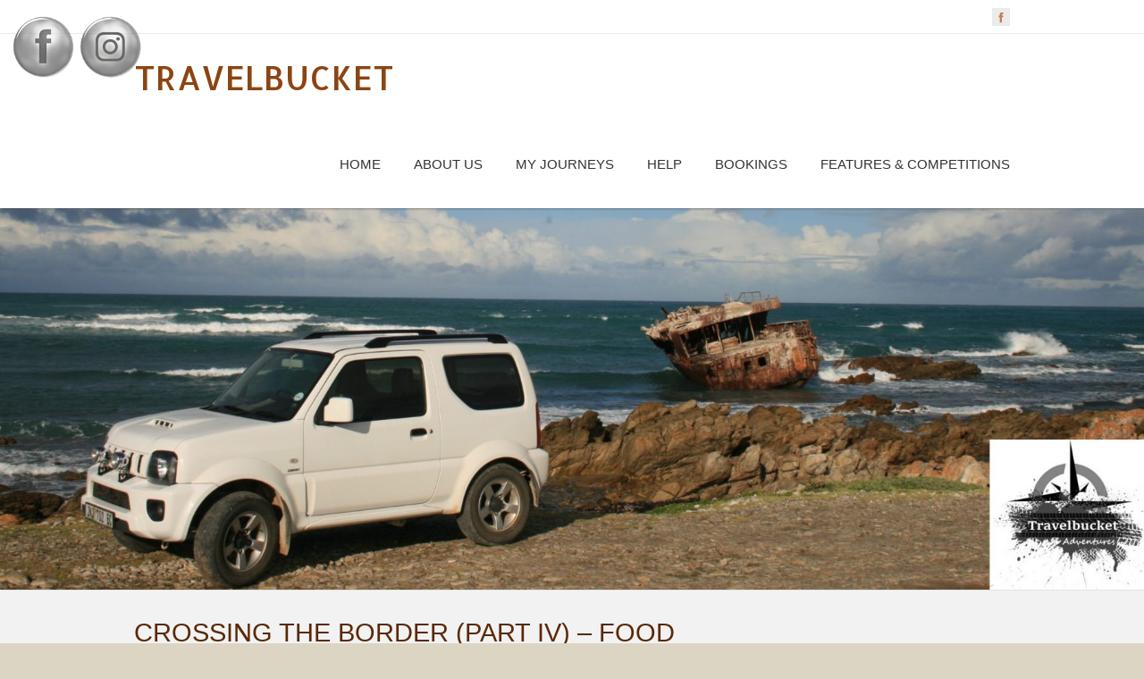

--- FILE ---
content_type: text/html; charset=UTF-8
request_url: http://travelbucket.co.za/crossing-the-border-part-iv-food/
body_size: 242498
content:

<!DOCTYPE html>
<!--[if IE 7]>
<html class="ie ie7" lang="en-ZA">
<![endif]-->
<!--[if IE 8]>
<html class="ie ie8" lang="en-ZA">
<![endif]-->
<!--[if !(IE 7) | !(IE 8)  ]><!-->
<html lang="en-ZA">
<!--<![endif]-->
<head>
  <meta charset="UTF-8" /> 
  <meta name="viewport" content="width=device-width" />  
	<link rel="pingback" href="http://travelbucket.co.za/xmlrpc.php">  
<style type='text/css'>		#wrapper .entry-headline .entry-headline-text { background-color: #ddd5c3;}		#wrapper #wrapper-header .title-box { width: 50%;}		#wrapper #wrapper-header .menu-box { width: 100%;}		#wrapper #wrapper-header .site-title { font-family: "Allerta", Arial, Helvetica, sans-serif; }		#wrapper .container #sidebar .sidebar-widget .sidebar-headline, #wrapper #wrapper-footer #footer .footer-widget .footer-headline { font-family: "Abel", Arial, Helvetica, sans-serif; }		#wrapper #wrapper-header .top-navigation ul li { font-family: "Cherry Swash", Arial, Helvetica, sans-serif; }</style><meta name='robots' content='index, follow, max-image-preview:large, max-snippet:-1, max-video-preview:-1' />

	<!-- This site is optimized with the Yoast SEO plugin v20.1 - https://yoast.com/wordpress/plugins/seo/ -->
	<title>CROSSING THE BORDER (PART IV) - FOOD - TRAVELBUCKET</title>
	<meta name="description" content="This is always a tricky topic as it is mostly country-specific.   Botswana with its in-country vet fences is a classic example which affect the movement of raw meat and pork." />
	<link rel="canonical" href="http://travelbucket.co.za/crossing-the-border-part-iv-food/" />
	<meta property="og:locale" content="en_US" />
	<meta property="og:type" content="article" />
	<meta property="og:title" content="CROSSING THE BORDER (PART IV) - FOOD - TRAVELBUCKET" />
	<meta property="og:description" content="This is always a tricky topic as it is mostly country-specific.   Botswana with its in-country vet fences is a classic example which affect the movement of raw meat and pork." />
	<meta property="og:url" content="http://travelbucket.co.za/crossing-the-border-part-iv-food/" />
	<meta property="og:site_name" content="TRAVELBUCKET" />
	<meta property="article:publisher" content="https://www.facebook.com/travelbucket.co.za/" />
	<meta property="article:published_time" content="2017-09-06T12:32:12+00:00" />
	<meta property="article:modified_time" content="2019-02-26T08:27:30+00:00" />
	<meta property="og:image" content="http://travelbucket.co.za/wp-content/uploads/2017/09/Rileys-Garage-1024x747.jpg" />
	<meta property="og:image:width" content="1024" />
	<meta property="og:image:height" content="747" />
	<meta property="og:image:type" content="image/jpeg" />
	<meta name="author" content="TravelBucket" />
	<meta name="twitter:card" content="summary_large_image" />
	<meta name="twitter:label1" content="Written by" />
	<meta name="twitter:data1" content="TravelBucket" />
	<meta name="twitter:label2" content="Est. reading time" />
	<meta name="twitter:data2" content="2 minutes" />
	<script type="application/ld+json" class="yoast-schema-graph">{"@context":"https://schema.org","@graph":[{"@type":"WebPage","@id":"http://travelbucket.co.za/crossing-the-border-part-iv-food/","url":"http://travelbucket.co.za/crossing-the-border-part-iv-food/","name":"CROSSING THE BORDER (PART IV) - FOOD - TRAVELBUCKET","isPartOf":{"@id":"http://travelbucket.co.za/#website"},"primaryImageOfPage":{"@id":"http://travelbucket.co.za/crossing-the-border-part-iv-food/#primaryimage"},"image":{"@id":"http://travelbucket.co.za/crossing-the-border-part-iv-food/#primaryimage"},"thumbnailUrl":"http://travelbucket.co.za/wp-content/uploads/2017/09/Rileys-Garage.jpg","datePublished":"2017-09-06T12:32:12+00:00","dateModified":"2019-02-26T08:27:30+00:00","author":{"@id":"http://travelbucket.co.za/#/schema/person/cc04253df164c722665885283479f0fa"},"description":"This is always a tricky topic as it is mostly country-specific.   Botswana with its in-country vet fences is a classic example which affect the movement of raw meat and pork.","breadcrumb":{"@id":"http://travelbucket.co.za/crossing-the-border-part-iv-food/#breadcrumb"},"inLanguage":"en-ZA","potentialAction":[{"@type":"ReadAction","target":["http://travelbucket.co.za/crossing-the-border-part-iv-food/"]}]},{"@type":"ImageObject","inLanguage":"en-ZA","@id":"http://travelbucket.co.za/crossing-the-border-part-iv-food/#primaryimage","url":"http://travelbucket.co.za/wp-content/uploads/2017/09/Rileys-Garage.jpg","contentUrl":"http://travelbucket.co.za/wp-content/uploads/2017/09/Rileys-Garage.jpg","width":3800,"height":2773},{"@type":"BreadcrumbList","@id":"http://travelbucket.co.za/crossing-the-border-part-iv-food/#breadcrumb","itemListElement":[{"@type":"ListItem","position":1,"name":"Home","item":"http://travelbucket.co.za/"},{"@type":"ListItem","position":2,"name":"CROSSING THE BORDER (PART IV) &#8211; FOOD"}]},{"@type":"WebSite","@id":"http://travelbucket.co.za/#website","url":"http://travelbucket.co.za/","name":"TRAVELBUCKET","description":"","potentialAction":[{"@type":"SearchAction","target":{"@type":"EntryPoint","urlTemplate":"http://travelbucket.co.za/?s={search_term_string}"},"query-input":"required name=search_term_string"}],"inLanguage":"en-ZA"},{"@type":"Person","@id":"http://travelbucket.co.za/#/schema/person/cc04253df164c722665885283479f0fa","name":"TravelBucket","image":{"@type":"ImageObject","inLanguage":"en-ZA","@id":"http://travelbucket.co.za/#/schema/person/image/","url":"https://secure.gravatar.com/avatar/dfe0288a6975e4d42e75910f739e6cb7f06737eed95de27a07e7f5d687dde7cc?s=96&d=identicon&r=g","contentUrl":"https://secure.gravatar.com/avatar/dfe0288a6975e4d42e75910f739e6cb7f06737eed95de27a07e7f5d687dde7cc?s=96&d=identicon&r=g","caption":"TravelBucket"},"sameAs":["http://www.travelbucket.co.za"],"url":"http://travelbucket.co.za/author/admin/"}]}</script>
	<!-- / Yoast SEO plugin. -->


<link rel='dns-prefetch' href='//ajax.googleapis.com' />
<link rel='dns-prefetch' href='//fonts.googleapis.com' />
<link rel="alternate" type="application/rss+xml" title="TRAVELBUCKET &raquo; Feed" href="http://travelbucket.co.za/feed/" />
<link rel="alternate" type="application/rss+xml" title="TRAVELBUCKET &raquo; Comments Feed" href="http://travelbucket.co.za/comments/feed/" />
<link rel="alternate" type="application/rss+xml" title="TRAVELBUCKET &raquo; CROSSING THE BORDER (PART IV) &#8211; FOOD Comments Feed" href="http://travelbucket.co.za/crossing-the-border-part-iv-food/feed/" />
<link rel="alternate" title="oEmbed (JSON)" type="application/json+oembed" href="http://travelbucket.co.za/wp-json/oembed/1.0/embed?url=http%3A%2F%2Ftravelbucket.co.za%2Fcrossing-the-border-part-iv-food%2F" />
<link rel="alternate" title="oEmbed (XML)" type="text/xml+oembed" href="http://travelbucket.co.za/wp-json/oembed/1.0/embed?url=http%3A%2F%2Ftravelbucket.co.za%2Fcrossing-the-border-part-iv-food%2F&#038;format=xml" />
		<!-- This site uses the Google Analytics by ExactMetrics plugin v7.12.1 - Using Analytics tracking - https://www.exactmetrics.com/ -->
							<script
				src="//www.googletagmanager.com/gtag/js?id=UA-87988031-2"  data-cfasync="false" data-wpfc-render="false" type="text/javascript" async></script>
			<script data-cfasync="false" data-wpfc-render="false" type="text/javascript">
				var em_version = '7.12.1';
				var em_track_user = true;
				var em_no_track_reason = '';
				
								var disableStrs = [
															'ga-disable-UA-87988031-2',
									];

				/* Function to detect opted out users */
				function __gtagTrackerIsOptedOut() {
					for (var index = 0; index < disableStrs.length; index++) {
						if (document.cookie.indexOf(disableStrs[index] + '=true') > -1) {
							return true;
						}
					}

					return false;
				}

				/* Disable tracking if the opt-out cookie exists. */
				if (__gtagTrackerIsOptedOut()) {
					for (var index = 0; index < disableStrs.length; index++) {
						window[disableStrs[index]] = true;
					}
				}

				/* Opt-out function */
				function __gtagTrackerOptout() {
					for (var index = 0; index < disableStrs.length; index++) {
						document.cookie = disableStrs[index] + '=true; expires=Thu, 31 Dec 2099 23:59:59 UTC; path=/';
						window[disableStrs[index]] = true;
					}
				}

				if ('undefined' === typeof gaOptout) {
					function gaOptout() {
						__gtagTrackerOptout();
					}
				}
								window.dataLayer = window.dataLayer || [];

				window.ExactMetricsDualTracker = {
					helpers: {},
					trackers: {},
				};
				if (em_track_user) {
					function __gtagDataLayer() {
						dataLayer.push(arguments);
					}

					function __gtagTracker(type, name, parameters) {
						if (!parameters) {
							parameters = {};
						}

						if (parameters.send_to) {
							__gtagDataLayer.apply(null, arguments);
							return;
						}

						if (type === 'event') {
							
														parameters.send_to = exactmetrics_frontend.ua;
							__gtagDataLayer(type, name, parameters);
													} else {
							__gtagDataLayer.apply(null, arguments);
						}
					}

					__gtagTracker('js', new Date());
					__gtagTracker('set', {
						'developer_id.dNDMyYj': true,
											});
															__gtagTracker('config', 'UA-87988031-2', {"forceSSL":"true"} );
										window.gtag = __gtagTracker;										(function () {
						/* https://developers.google.com/analytics/devguides/collection/analyticsjs/ */
						/* ga and __gaTracker compatibility shim. */
						var noopfn = function () {
							return null;
						};
						var newtracker = function () {
							return new Tracker();
						};
						var Tracker = function () {
							return null;
						};
						var p = Tracker.prototype;
						p.get = noopfn;
						p.set = noopfn;
						p.send = function () {
							var args = Array.prototype.slice.call(arguments);
							args.unshift('send');
							__gaTracker.apply(null, args);
						};
						var __gaTracker = function () {
							var len = arguments.length;
							if (len === 0) {
								return;
							}
							var f = arguments[len - 1];
							if (typeof f !== 'object' || f === null || typeof f.hitCallback !== 'function') {
								if ('send' === arguments[0]) {
									var hitConverted, hitObject = false, action;
									if ('event' === arguments[1]) {
										if ('undefined' !== typeof arguments[3]) {
											hitObject = {
												'eventAction': arguments[3],
												'eventCategory': arguments[2],
												'eventLabel': arguments[4],
												'value': arguments[5] ? arguments[5] : 1,
											}
										}
									}
									if ('pageview' === arguments[1]) {
										if ('undefined' !== typeof arguments[2]) {
											hitObject = {
												'eventAction': 'page_view',
												'page_path': arguments[2],
											}
										}
									}
									if (typeof arguments[2] === 'object') {
										hitObject = arguments[2];
									}
									if (typeof arguments[5] === 'object') {
										Object.assign(hitObject, arguments[5]);
									}
									if ('undefined' !== typeof arguments[1].hitType) {
										hitObject = arguments[1];
										if ('pageview' === hitObject.hitType) {
											hitObject.eventAction = 'page_view';
										}
									}
									if (hitObject) {
										action = 'timing' === arguments[1].hitType ? 'timing_complete' : hitObject.eventAction;
										hitConverted = mapArgs(hitObject);
										__gtagTracker('event', action, hitConverted);
									}
								}
								return;
							}

							function mapArgs(args) {
								var arg, hit = {};
								var gaMap = {
									'eventCategory': 'event_category',
									'eventAction': 'event_action',
									'eventLabel': 'event_label',
									'eventValue': 'event_value',
									'nonInteraction': 'non_interaction',
									'timingCategory': 'event_category',
									'timingVar': 'name',
									'timingValue': 'value',
									'timingLabel': 'event_label',
									'page': 'page_path',
									'location': 'page_location',
									'title': 'page_title',
								};
								for (arg in args) {
																		if (!(!args.hasOwnProperty(arg) || !gaMap.hasOwnProperty(arg))) {
										hit[gaMap[arg]] = args[arg];
									} else {
										hit[arg] = args[arg];
									}
								}
								return hit;
							}

							try {
								f.hitCallback();
							} catch (ex) {
							}
						};
						__gaTracker.create = newtracker;
						__gaTracker.getByName = newtracker;
						__gaTracker.getAll = function () {
							return [];
						};
						__gaTracker.remove = noopfn;
						__gaTracker.loaded = true;
						window['__gaTracker'] = __gaTracker;
					})();
									} else {
										console.log("");
					(function () {
						function __gtagTracker() {
							return null;
						}

						window['__gtagTracker'] = __gtagTracker;
						window['gtag'] = __gtagTracker;
					})();
									}
			</script>
				<!-- / Google Analytics by ExactMetrics -->
		<style id='wp-img-auto-sizes-contain-inline-css' type='text/css'>
img:is([sizes=auto i],[sizes^="auto," i]){contain-intrinsic-size:3000px 1500px}
/*# sourceURL=wp-img-auto-sizes-contain-inline-css */
</style>
<link rel='stylesheet' id='twb-open-sans-css' href='https://fonts.googleapis.com/css?family=Open+Sans%3A300%2C400%2C500%2C600%2C700%2C800&#038;display=swap&#038;ver=6.9' type='text/css' media='all' />
<link rel='stylesheet' id='twbbwg-global-css' href='http://travelbucket.co.za/wp-content/plugins/photo-gallery/booster/assets/css/global.css?ver=1.0.0' type='text/css' media='all' />
<link rel='stylesheet' id='jqueri_ui-css' href='http://travelbucket.co.za/wp-content/plugins/player/js/jquery-ui.css?ver=6.9' type='text/css' media='all' />
<link rel='stylesheet' id='sbi_styles-css' href='http://travelbucket.co.za/wp-content/plugins/instagram-feed/css/sbi-styles.min.css?ver=6.1.4' type='text/css' media='all' />
<style id='wp-emoji-styles-inline-css' type='text/css'>

	img.wp-smiley, img.emoji {
		display: inline !important;
		border: none !important;
		box-shadow: none !important;
		height: 1em !important;
		width: 1em !important;
		margin: 0 0.07em !important;
		vertical-align: -0.1em !important;
		background: none !important;
		padding: 0 !important;
	}
/*# sourceURL=wp-emoji-styles-inline-css */
</style>
<link rel='stylesheet' id='wp-block-library-css' href='http://travelbucket.co.za/wp-includes/css/dist/block-library/style.min.css?ver=6.9' type='text/css' media='all' />
<style id='global-styles-inline-css' type='text/css'>
:root{--wp--preset--aspect-ratio--square: 1;--wp--preset--aspect-ratio--4-3: 4/3;--wp--preset--aspect-ratio--3-4: 3/4;--wp--preset--aspect-ratio--3-2: 3/2;--wp--preset--aspect-ratio--2-3: 2/3;--wp--preset--aspect-ratio--16-9: 16/9;--wp--preset--aspect-ratio--9-16: 9/16;--wp--preset--color--black: #000000;--wp--preset--color--cyan-bluish-gray: #abb8c3;--wp--preset--color--white: #ffffff;--wp--preset--color--pale-pink: #f78da7;--wp--preset--color--vivid-red: #cf2e2e;--wp--preset--color--luminous-vivid-orange: #ff6900;--wp--preset--color--luminous-vivid-amber: #fcb900;--wp--preset--color--light-green-cyan: #7bdcb5;--wp--preset--color--vivid-green-cyan: #00d084;--wp--preset--color--pale-cyan-blue: #8ed1fc;--wp--preset--color--vivid-cyan-blue: #0693e3;--wp--preset--color--vivid-purple: #9b51e0;--wp--preset--gradient--vivid-cyan-blue-to-vivid-purple: linear-gradient(135deg,rgb(6,147,227) 0%,rgb(155,81,224) 100%);--wp--preset--gradient--light-green-cyan-to-vivid-green-cyan: linear-gradient(135deg,rgb(122,220,180) 0%,rgb(0,208,130) 100%);--wp--preset--gradient--luminous-vivid-amber-to-luminous-vivid-orange: linear-gradient(135deg,rgb(252,185,0) 0%,rgb(255,105,0) 100%);--wp--preset--gradient--luminous-vivid-orange-to-vivid-red: linear-gradient(135deg,rgb(255,105,0) 0%,rgb(207,46,46) 100%);--wp--preset--gradient--very-light-gray-to-cyan-bluish-gray: linear-gradient(135deg,rgb(238,238,238) 0%,rgb(169,184,195) 100%);--wp--preset--gradient--cool-to-warm-spectrum: linear-gradient(135deg,rgb(74,234,220) 0%,rgb(151,120,209) 20%,rgb(207,42,186) 40%,rgb(238,44,130) 60%,rgb(251,105,98) 80%,rgb(254,248,76) 100%);--wp--preset--gradient--blush-light-purple: linear-gradient(135deg,rgb(255,206,236) 0%,rgb(152,150,240) 100%);--wp--preset--gradient--blush-bordeaux: linear-gradient(135deg,rgb(254,205,165) 0%,rgb(254,45,45) 50%,rgb(107,0,62) 100%);--wp--preset--gradient--luminous-dusk: linear-gradient(135deg,rgb(255,203,112) 0%,rgb(199,81,192) 50%,rgb(65,88,208) 100%);--wp--preset--gradient--pale-ocean: linear-gradient(135deg,rgb(255,245,203) 0%,rgb(182,227,212) 50%,rgb(51,167,181) 100%);--wp--preset--gradient--electric-grass: linear-gradient(135deg,rgb(202,248,128) 0%,rgb(113,206,126) 100%);--wp--preset--gradient--midnight: linear-gradient(135deg,rgb(2,3,129) 0%,rgb(40,116,252) 100%);--wp--preset--font-size--small: 13px;--wp--preset--font-size--medium: 20px;--wp--preset--font-size--large: 36px;--wp--preset--font-size--x-large: 42px;--wp--preset--spacing--20: 0.44rem;--wp--preset--spacing--30: 0.67rem;--wp--preset--spacing--40: 1rem;--wp--preset--spacing--50: 1.5rem;--wp--preset--spacing--60: 2.25rem;--wp--preset--spacing--70: 3.38rem;--wp--preset--spacing--80: 5.06rem;--wp--preset--shadow--natural: 6px 6px 9px rgba(0, 0, 0, 0.2);--wp--preset--shadow--deep: 12px 12px 50px rgba(0, 0, 0, 0.4);--wp--preset--shadow--sharp: 6px 6px 0px rgba(0, 0, 0, 0.2);--wp--preset--shadow--outlined: 6px 6px 0px -3px rgb(255, 255, 255), 6px 6px rgb(0, 0, 0);--wp--preset--shadow--crisp: 6px 6px 0px rgb(0, 0, 0);}:where(.is-layout-flex){gap: 0.5em;}:where(.is-layout-grid){gap: 0.5em;}body .is-layout-flex{display: flex;}.is-layout-flex{flex-wrap: wrap;align-items: center;}.is-layout-flex > :is(*, div){margin: 0;}body .is-layout-grid{display: grid;}.is-layout-grid > :is(*, div){margin: 0;}:where(.wp-block-columns.is-layout-flex){gap: 2em;}:where(.wp-block-columns.is-layout-grid){gap: 2em;}:where(.wp-block-post-template.is-layout-flex){gap: 1.25em;}:where(.wp-block-post-template.is-layout-grid){gap: 1.25em;}.has-black-color{color: var(--wp--preset--color--black) !important;}.has-cyan-bluish-gray-color{color: var(--wp--preset--color--cyan-bluish-gray) !important;}.has-white-color{color: var(--wp--preset--color--white) !important;}.has-pale-pink-color{color: var(--wp--preset--color--pale-pink) !important;}.has-vivid-red-color{color: var(--wp--preset--color--vivid-red) !important;}.has-luminous-vivid-orange-color{color: var(--wp--preset--color--luminous-vivid-orange) !important;}.has-luminous-vivid-amber-color{color: var(--wp--preset--color--luminous-vivid-amber) !important;}.has-light-green-cyan-color{color: var(--wp--preset--color--light-green-cyan) !important;}.has-vivid-green-cyan-color{color: var(--wp--preset--color--vivid-green-cyan) !important;}.has-pale-cyan-blue-color{color: var(--wp--preset--color--pale-cyan-blue) !important;}.has-vivid-cyan-blue-color{color: var(--wp--preset--color--vivid-cyan-blue) !important;}.has-vivid-purple-color{color: var(--wp--preset--color--vivid-purple) !important;}.has-black-background-color{background-color: var(--wp--preset--color--black) !important;}.has-cyan-bluish-gray-background-color{background-color: var(--wp--preset--color--cyan-bluish-gray) !important;}.has-white-background-color{background-color: var(--wp--preset--color--white) !important;}.has-pale-pink-background-color{background-color: var(--wp--preset--color--pale-pink) !important;}.has-vivid-red-background-color{background-color: var(--wp--preset--color--vivid-red) !important;}.has-luminous-vivid-orange-background-color{background-color: var(--wp--preset--color--luminous-vivid-orange) !important;}.has-luminous-vivid-amber-background-color{background-color: var(--wp--preset--color--luminous-vivid-amber) !important;}.has-light-green-cyan-background-color{background-color: var(--wp--preset--color--light-green-cyan) !important;}.has-vivid-green-cyan-background-color{background-color: var(--wp--preset--color--vivid-green-cyan) !important;}.has-pale-cyan-blue-background-color{background-color: var(--wp--preset--color--pale-cyan-blue) !important;}.has-vivid-cyan-blue-background-color{background-color: var(--wp--preset--color--vivid-cyan-blue) !important;}.has-vivid-purple-background-color{background-color: var(--wp--preset--color--vivid-purple) !important;}.has-black-border-color{border-color: var(--wp--preset--color--black) !important;}.has-cyan-bluish-gray-border-color{border-color: var(--wp--preset--color--cyan-bluish-gray) !important;}.has-white-border-color{border-color: var(--wp--preset--color--white) !important;}.has-pale-pink-border-color{border-color: var(--wp--preset--color--pale-pink) !important;}.has-vivid-red-border-color{border-color: var(--wp--preset--color--vivid-red) !important;}.has-luminous-vivid-orange-border-color{border-color: var(--wp--preset--color--luminous-vivid-orange) !important;}.has-luminous-vivid-amber-border-color{border-color: var(--wp--preset--color--luminous-vivid-amber) !important;}.has-light-green-cyan-border-color{border-color: var(--wp--preset--color--light-green-cyan) !important;}.has-vivid-green-cyan-border-color{border-color: var(--wp--preset--color--vivid-green-cyan) !important;}.has-pale-cyan-blue-border-color{border-color: var(--wp--preset--color--pale-cyan-blue) !important;}.has-vivid-cyan-blue-border-color{border-color: var(--wp--preset--color--vivid-cyan-blue) !important;}.has-vivid-purple-border-color{border-color: var(--wp--preset--color--vivid-purple) !important;}.has-vivid-cyan-blue-to-vivid-purple-gradient-background{background: var(--wp--preset--gradient--vivid-cyan-blue-to-vivid-purple) !important;}.has-light-green-cyan-to-vivid-green-cyan-gradient-background{background: var(--wp--preset--gradient--light-green-cyan-to-vivid-green-cyan) !important;}.has-luminous-vivid-amber-to-luminous-vivid-orange-gradient-background{background: var(--wp--preset--gradient--luminous-vivid-amber-to-luminous-vivid-orange) !important;}.has-luminous-vivid-orange-to-vivid-red-gradient-background{background: var(--wp--preset--gradient--luminous-vivid-orange-to-vivid-red) !important;}.has-very-light-gray-to-cyan-bluish-gray-gradient-background{background: var(--wp--preset--gradient--very-light-gray-to-cyan-bluish-gray) !important;}.has-cool-to-warm-spectrum-gradient-background{background: var(--wp--preset--gradient--cool-to-warm-spectrum) !important;}.has-blush-light-purple-gradient-background{background: var(--wp--preset--gradient--blush-light-purple) !important;}.has-blush-bordeaux-gradient-background{background: var(--wp--preset--gradient--blush-bordeaux) !important;}.has-luminous-dusk-gradient-background{background: var(--wp--preset--gradient--luminous-dusk) !important;}.has-pale-ocean-gradient-background{background: var(--wp--preset--gradient--pale-ocean) !important;}.has-electric-grass-gradient-background{background: var(--wp--preset--gradient--electric-grass) !important;}.has-midnight-gradient-background{background: var(--wp--preset--gradient--midnight) !important;}.has-small-font-size{font-size: var(--wp--preset--font-size--small) !important;}.has-medium-font-size{font-size: var(--wp--preset--font-size--medium) !important;}.has-large-font-size{font-size: var(--wp--preset--font-size--large) !important;}.has-x-large-font-size{font-size: var(--wp--preset--font-size--x-large) !important;}
/*# sourceURL=global-styles-inline-css */
</style>

<style id='classic-theme-styles-inline-css' type='text/css'>
/*! This file is auto-generated */
.wp-block-button__link{color:#fff;background-color:#32373c;border-radius:9999px;box-shadow:none;text-decoration:none;padding:calc(.667em + 2px) calc(1.333em + 2px);font-size:1.125em}.wp-block-file__button{background:#32373c;color:#fff;text-decoration:none}
/*# sourceURL=/wp-includes/css/classic-themes.min.css */
</style>
<link rel='stylesheet' id='easy-facebook-likebox-custom-fonts-css' href='http://travelbucket.co.za/wp-content/plugins/easy-facebook-likebox/frontend/assets/css/esf-custom-fonts.css?ver=6.9' type='text/css' media='all' />
<link rel='stylesheet' id='easy-facebook-likebox-popup-styles-css' href='http://travelbucket.co.za/wp-content/plugins/easy-facebook-likebox/facebook/frontend/assets/css/esf-free-popup.css?ver=6.4.5' type='text/css' media='all' />
<link rel='stylesheet' id='easy-facebook-likebox-frontend-css' href='http://travelbucket.co.za/wp-content/plugins/easy-facebook-likebox/facebook/frontend/assets/css/easy-facebook-likebox-frontend.css?ver=6.4.5' type='text/css' media='all' />
<link rel='stylesheet' id='easy-facebook-likebox-customizer-style-css' href='http://travelbucket.co.za/wp-admin/admin-ajax.php?action=easy-facebook-likebox-customizer-style&#038;ver=6.4.5' type='text/css' media='all' />
<link rel='stylesheet' id='bwg_fonts-css' href='http://travelbucket.co.za/wp-content/plugins/photo-gallery/css/bwg-fonts/fonts.css?ver=0.0.1' type='text/css' media='all' />
<link rel='stylesheet' id='sumoselect-css' href='http://travelbucket.co.za/wp-content/plugins/photo-gallery/css/sumoselect.min.css?ver=3.4.6' type='text/css' media='all' />
<link rel='stylesheet' id='mCustomScrollbar-css' href='http://travelbucket.co.za/wp-content/plugins/photo-gallery/css/jquery.mCustomScrollbar.min.css?ver=3.1.5' type='text/css' media='all' />
<link rel='stylesheet' id='bwg_frontend-css' href='http://travelbucket.co.za/wp-content/plugins/photo-gallery/css/styles.min.css?ver=1.8.14' type='text/css' media='all' />
<link rel='stylesheet' id='SFSImainCss-css' href='http://travelbucket.co.za/wp-content/plugins/ultimate-social-media-icons/css/sfsi-style.css?ver=2.8.1' type='text/css' media='all' />
<link rel='stylesheet' id='disable_sfsi-css' href='http://travelbucket.co.za/wp-content/plugins/ultimate-social-media-icons/css/disable_sfsi.css?ver=6.9' type='text/css' media='all' />
<link rel='stylesheet' id='wpccp-css' href='http://travelbucket.co.za/wp-content/plugins/wp-content-copy-protection/assets/css/style.min.css?ver=1627480786' type='text/css' media='all' />
<link rel='stylesheet' id='wpfront-scroll-top-css' href='http://travelbucket.co.za/wp-content/plugins/wpfront-scroll-top/css/wpfront-scroll-top.min.css?ver=2.0.7.08086' type='text/css' media='all' />
<link rel='stylesheet' id='restimpo-google-font2-css' href='//fonts.googleapis.com/css?family=Allerta&#038;subset=latin&#038;ver=6.9' type='text/css' media='all' />
<link rel='stylesheet' id='restimpo-google-font6-css' href='//fonts.googleapis.com/css?family=Abel&#038;subset=latin&#038;ver=6.9' type='text/css' media='all' />
<link rel='stylesheet' id='restimpo-google-font9-css' href='//fonts.googleapis.com/css?family=Cherry+Swash&#038;subset=latin&#038;ver=6.9' type='text/css' media='all' />
<link rel='stylesheet' id='restimpo-style-brown-css' href='http://travelbucket.co.za/wp-content/themes/restimpo/css/brown.css?ver=6.9' type='text/css' media='all' />
<link rel='stylesheet' id='restimpo-style-css' href='http://travelbucket.co.za/wp-content/themes/restimpo/style.css?ver=6.9' type='text/css' media='all' />
<link rel='stylesheet' id='WDSearchWidget-style-css' href='http://travelbucket.co.za/wp-content/plugins/wd-search-form/style.css?ver=6.9' type='text/css' media='all' />
<link rel='stylesheet' id='WDSearchWidget-ac-style-css' href='http://travelbucket.co.za/wp-content/plugins/wd-search-form/ac-style.css?ver=6.9' type='text/css' media='all' />
<link rel='stylesheet' id='esf-custom-fonts-css' href='http://travelbucket.co.za/wp-content/plugins/easy-facebook-likebox/frontend/assets/css/esf-custom-fonts.css?ver=6.9' type='text/css' media='all' />
<link rel='stylesheet' id='esf-insta-frontend-css' href='http://travelbucket.co.za/wp-content/plugins/easy-facebook-likebox//instagram/frontend/assets/css/esf-insta-frontend.css?ver=6.9' type='text/css' media='all' />
<link rel='stylesheet' id='esf-insta-customizer-style-css' href='http://travelbucket.co.za/wp-admin/admin-ajax.php?action=esf-insta-customizer-style&#038;ver=6.9' type='text/css' media='all' />
<script type="text/javascript" src="http://ajax.googleapis.com/ajax/libs/jquery/1.8.0/jquery.min.js?ver=2.0.s" id="jquery-js"></script>
<script type="text/javascript" src="http://travelbucket.co.za/wp-content/plugins/dropdown-menu-widget/scripts/include.js?ver=6.9" id="dropdown-ie-support-js"></script>
<script type="text/javascript" src="http://travelbucket.co.za/wp-content/plugins/photo-gallery/booster/assets/js/circle-progress.js?ver=1.2.2" id="twbbwg-circle-js"></script>
<script type="text/javascript" id="twbbwg-global-js-extra">
/* <![CDATA[ */
var twb = {"nonce":"af37f9d40b","ajax_url":"http://travelbucket.co.za/wp-admin/admin-ajax.php","plugin_url":"http://travelbucket.co.za/wp-content/plugins/photo-gallery/booster","href":"http://travelbucket.co.za/wp-admin/admin.php?page=twbbwg_photo-gallery"};
var twb = {"nonce":"af37f9d40b","ajax_url":"http://travelbucket.co.za/wp-admin/admin-ajax.php","plugin_url":"http://travelbucket.co.za/wp-content/plugins/photo-gallery/booster","href":"http://travelbucket.co.za/wp-admin/admin.php?page=twbbwg_photo-gallery"};
//# sourceURL=twbbwg-global-js-extra
/* ]]> */
</script>
<script type="text/javascript" src="http://travelbucket.co.za/wp-content/plugins/photo-gallery/booster/assets/js/global.js?ver=1.0.0" id="twbbwg-global-js"></script>
<script type="text/javascript" src="http://travelbucket.co.za/wp-content/plugins/player/js/jquery-ui.min.js?ver=6.9" id="jquery-ui-js"></script>
<script type="text/javascript" src="http://travelbucket.co.za/wp-content/plugins/player/js/jquery.transit.js?ver=6.9" id="transit-js"></script>
<script type="text/javascript" src="http://travelbucket.co.za/wp-content/plugins/player/js/flash_detect.js?ver=6.9" id="flsh_detect-js"></script>
<script type="text/javascript" src="http://travelbucket.co.za/wp-content/plugins/google-analytics-dashboard-for-wp/assets/js/frontend-gtag.min.js?ver=7.12.1" id="exactmetrics-frontend-script-js"></script>
<script data-cfasync="false" data-wpfc-render="false" type="text/javascript" id='exactmetrics-frontend-script-js-extra'>/* <![CDATA[ */
var exactmetrics_frontend = {"js_events_tracking":"true","download_extensions":"zip,mp3,mpeg,pdf,docx,pptx,xlsx,rar","inbound_paths":"[{\"path\":\"\\\/go\\\/\",\"label\":\"affiliate\"},{\"path\":\"\\\/recommend\\\/\",\"label\":\"affiliate\"}]","home_url":"http:\/\/travelbucket.co.za","hash_tracking":"false","ua":"UA-87988031-2","v4_id":""};/* ]]> */
</script>
<script type="text/javascript" src="http://travelbucket.co.za/wp-content/plugins/easy-facebook-likebox/facebook/frontend/assets/js/esf-free-popup.min.js?ver=6.4.5" id="easy-facebook-likebox-popup-script-js"></script>
<script type="text/javascript" id="easy-facebook-likebox-public-script-js-extra">
/* <![CDATA[ */
var public_ajax = {"ajax_url":"http://travelbucket.co.za/wp-admin/admin-ajax.php","efbl_is_fb_pro":""};
//# sourceURL=easy-facebook-likebox-public-script-js-extra
/* ]]> */
</script>
<script type="text/javascript" src="http://travelbucket.co.za/wp-content/plugins/easy-facebook-likebox/facebook/frontend/assets/js/public.js?ver=6.4.5" id="easy-facebook-likebox-public-script-js"></script>
<script type="text/javascript" src="http://travelbucket.co.za/wp-content/plugins/photo-gallery/js/jquery.sumoselect.min.js?ver=3.4.6" id="sumoselect-js"></script>
<script type="text/javascript" src="http://travelbucket.co.za/wp-content/plugins/photo-gallery/js/tocca.min.js?ver=2.0.9" id="bwg_mobile-js"></script>
<script type="text/javascript" src="http://travelbucket.co.za/wp-content/plugins/photo-gallery/js/jquery.mCustomScrollbar.concat.min.js?ver=3.1.5" id="mCustomScrollbar-js"></script>
<script type="text/javascript" src="http://travelbucket.co.za/wp-content/plugins/photo-gallery/js/jquery.fullscreen.min.js?ver=0.6.0" id="jquery-fullscreen-js"></script>
<script type="text/javascript" id="bwg_frontend-js-extra">
/* <![CDATA[ */
var bwg_objectsL10n = {"bwg_field_required":"field is required.","bwg_mail_validation":"This is not a valid email address.","bwg_search_result":"There are no images matching your search.","bwg_select_tag":"Select Tag","bwg_order_by":"Order By","bwg_search":"Search","bwg_show_ecommerce":"Show Ecommerce","bwg_hide_ecommerce":"Hide Ecommerce","bwg_show_comments":"Show Comments","bwg_hide_comments":"Hide Comments","bwg_restore":"Restore","bwg_maximize":"Maximize","bwg_fullscreen":"Fullscreen","bwg_exit_fullscreen":"Exit Fullscreen","bwg_search_tag":"SEARCH...","bwg_tag_no_match":"No tags found","bwg_all_tags_selected":"All tags selected","bwg_tags_selected":"tags selected","play":"Play","pause":"Pause","is_pro":"","bwg_play":"Play","bwg_pause":"Pause","bwg_hide_info":"Hide info","bwg_show_info":"Show info","bwg_hide_rating":"Hide rating","bwg_show_rating":"Show rating","ok":"Ok","cancel":"Cancel","select_all":"Select all","lazy_load":"0","lazy_loader":"http://travelbucket.co.za/wp-content/plugins/photo-gallery/images/ajax_loader.png","front_ajax":"0","bwg_tag_see_all":"see all tags","bwg_tag_see_less":"see less tags"};
//# sourceURL=bwg_frontend-js-extra
/* ]]> */
</script>
<script type="text/javascript" src="http://travelbucket.co.za/wp-content/plugins/photo-gallery/js/scripts.min.js?ver=1.8.14" id="bwg_frontend-js"></script>
<script type="text/javascript" src="http://travelbucket.co.za/wp-includes/js/jquery/jquery-migrate.min.js?ver=3.4.1" id="jquery-migrate-js"></script>
<script type="text/javascript" id="wds_search-js-extra">
/* <![CDATA[ */
var wdsf_options = {"ajaxUrl":"http://travelbucket.co.za/wp-admin/admin-ajax.php","nonce":"39b5473f6f"};
//# sourceURL=wds_search-js-extra
/* ]]> */
</script>
<script type="text/javascript" src="http://travelbucket.co.za/wp-content/plugins/wd-search-form/script.js?ver=6.9" id="wds_search-js"></script>
<script type="text/javascript" src="http://travelbucket.co.za/wp-content/plugins/easy-facebook-likebox/frontend/assets/js/imagesloaded.pkgd.min.js?ver=6.9" id="imagesloaded.pkgd.min-js"></script>
<script type="text/javascript" id="esf-insta-public-js-extra">
/* <![CDATA[ */
var esf_insta = {"ajax_url":"http://travelbucket.co.za/wp-admin/admin-ajax.php","version":"free","nonce":"dae669460f"};
//# sourceURL=esf-insta-public-js-extra
/* ]]> */
</script>
<script type="text/javascript" src="http://travelbucket.co.za/wp-content/plugins/easy-facebook-likebox//instagram/frontend/assets/js/esf-insta-public.js?ver=1" id="esf-insta-public-js"></script>
<script type="text/javascript" id="ai-js-js-extra">
/* <![CDATA[ */
var MyAjax = {"ajaxurl":"http://travelbucket.co.za/wp-admin/admin-ajax.php","security":"89e80a2685"};
//# sourceURL=ai-js-js-extra
/* ]]> */
</script>
<script type="text/javascript" src="http://travelbucket.co.za/wp-content/plugins/advanced-iframe/js/ai.min.js?ver=318446" id="ai-js-js"></script>
<link rel="https://api.w.org/" href="http://travelbucket.co.za/wp-json/" /><link rel="alternate" title="JSON" type="application/json" href="http://travelbucket.co.za/wp-json/wp/v2/posts/3216" /><link rel="EditURI" type="application/rsd+xml" title="RSD" href="http://travelbucket.co.za/xmlrpc.php?rsd" />
<meta name="generator" content="WordPress 6.9" />
<link rel='shortlink' href='http://travelbucket.co.za/?p=3216' />
<style type='text/css'>
#widget-collapscat-2-top li a {
            display:block;
            text-decoration:none;
            margin:0;
            width:100%;
            padding:0 10em 0 1em;
            }
#widget-collapscat-2-top.collapsing.categories, #widget-collapscat-2-top li.collapsing.categories ul {
margin-left:0;
padding:0;

}
#widget-collapscat-2-top li li a {
padding-left:1em;
}
#widget-collapscat-2-top li li li a {
padding-left:2em;
}
#widget-collapscat-2-top li a:hover {
            text-decoration:none;
          }
#widget-collapscat-2-top span.collapsing.categories {
        border:0;
        padding:0; 
        margin:0; 
        cursor:pointer;
}

#widget-collapscat-2-top li.widget_collapscat h2 span.sym {float:right;padding:0 .5em}
#widget-collapscat-2-top li.collapsing.categories.self a {
 font-weight:bold;
}
#widget-collapscat-2-top:before {content:'';} 
#widget-collapscat-2-top li.collapsing.categories {
list-style-type:none;
}
#widget-collapscat-2-top li.collapsing.categories.item:before, 
  #widget-collapscat-2-top li.collapsing.categories:before {
       content:'';
  } 
#widget-collapscat-2-top  li.collapsing.categories .sym {
   cursor:pointer;
   font-size:1.1em;
   font-family:Arial, Helvetica;
    float:left;
    padding-right:5px;
}#widget-collapscat-3-top span.collapsing.categories {
        border:0;
        padding:0; 
        margin:0; 
        cursor:pointer;
} 

#widget-collapscat-3-top li.widget_collapscat h2 span.sym {float:right;padding:0 .5em}
#widget-collapscat-3-top li.collapsing.categories.self a {font-weight:bold}
#widget-collapscat-3-top:before {content:'';} 
#widget-collapscat-3-top  li.collapsing.categories:before {content:'';} 
#widget-collapscat-3-top  li.collapsing.categories {list-style-type:none}
#widget-collapscat-3-top  li.collapsing.categories{
       padding:0 0 0 1em;
       text-indent:-1em;
}
#widget-collapscat-3-top li.collapsing.categories.item:before {content: '\00BB \00A0' !important;} 
#widget-collapscat-3-top li.collapsing.categories .sym {
   cursor:pointer;
   font-size:1.1em;
   font-family:Arial, Helvetica;
    padding-right:5px;}</style>
<meta name="follow.[base64]" content="8Ts3ZLXYvpgU4J3VHgCE"/><meta name="wordoftravel" content=""><!--[if IE]>
<style type="text/css" media="screen">
.header-content-wrapper, input[type="submit"], input[type="reset"], .custom-button, .header-image .header-image-text .header-image-link {
        behavior: url("http://travelbucket.co.za/wp-content/themes/restimpo/css/pie/PIE.php");
        zoom: 1;
}
</style>
<![endif]-->


<!-- Dropdown Menu Widget Styles by shailan (https://metinsaylan.com) v1.9.7 on wp6.9 -->
<link rel="stylesheet" href="http://travelbucket.co.za/wp-content/plugins/dropdown-menu-widget/css/shailan-dropdown.min.css" type="text/css" />
<link rel="stylesheet" href="http://travelbucket.co.za/wp-content/plugins/dropdown-menu-widget/themes/web20.css" type="text/css" />
<style type="text/css" media="all">
	ul.dropdown { white-space: nowrap; }
ul.dropdown li.parent>a{
	padding-right:25px;
}
ul.dropdown li.parent>a:after{
	content:""; position:absolute; top: 45%; right:6px;width:0;height:0;
	border-top:4px solid rgba(0,0,0,0.5);border-right:4px solid transparent;border-left:4px solid transparent }
ul.dropdown li.parent:hover>a:after{
	content:"";position:absolute; top: 45%; right:6px; width:0; height:0;
	border-top:4px solid rgba(0,0,0,0.5);border-right:4px solid transparent;border-left:4px solid transparent }
ul.dropdown li li.parent>a:after{
	content:"";position:absolute;top: 40%; right:5px;width:0;height:0;
	border-left:4px solid rgba(0,0,0,0.5);border-top:4px solid transparent;border-bottom:4px solid transparent }
ul.dropdown li li.parent:hover>a:after{
	content:"";position:absolute;top: 40%; right:5px;width:0;height:0;
	border-left:4px solid rgba(0,0,0,0.5);border-top:4px solid transparent;border-bottom:4px solid transparent }


</style>
<!-- /Dropdown Menu Widget Styles -->

 <style type="text/css" id="custom-background-css">
body.custom-background { background-color: #ddd5c3; }
</style>
	<link rel="icon" href="http://travelbucket.co.za/wp-content/uploads/2021/09/cropped-WhatsApp-Image-2021-09-24-at-11.05.00-32x32.jpeg" sizes="32x32" />
<link rel="icon" href="http://travelbucket.co.za/wp-content/uploads/2021/09/cropped-WhatsApp-Image-2021-09-24-at-11.05.00-192x192.jpeg" sizes="192x192" />
<link rel="apple-touch-icon" href="http://travelbucket.co.za/wp-content/uploads/2021/09/cropped-WhatsApp-Image-2021-09-24-at-11.05.00-180x180.jpeg" />
<meta name="msapplication-TileImage" content="http://travelbucket.co.za/wp-content/uploads/2021/09/cropped-WhatsApp-Image-2021-09-24-at-11.05.00-270x270.jpeg" />

<div align="center">
	<noscript>
		<div style="position:fixed; top:0px; left:0px; z-index:3000; height:100%; width:100%; background-color:#FFFFFF">
			<br/><br/>
			<div style="font-family: Tahoma; font-size: 14px; background-color:#FFFFCC; border: 1pt solid Black; padding: 10pt;">
				Sorry, you have Javascript Disabled! To see this page as it is meant to appear, please enable your Javascript!
			</div>
		</div>
	</noscript>
</div>
  
</head>
 
<body class="wp-singular post-template-default single single-post postid-3216 single-format-standard custom-background wp-theme-restimpo sfsi_actvite_theme_silver" id="wrapper"> 
<header id="wrapper-header">
  <div class="top-navigation-wrapper">
    <div class="top-navigation">
      
      <div class="header-icons">
        <a class="social-icon facebook-icon" target="_blank" href="https://www.facebook.com/travelbucket.co.za/"><img src="http://travelbucket.co.za/wp-content/themes/restimpo/images/icon-facebook.png" alt="Facebook" /></a>
      </div>
    </div>
  </div>
  
  <div class="header-content-wrapper">
    <div class="header-content">
      <div class="title-box">
        <p class="site-title"><a href="http://travelbucket.co.za/">TRAVELBUCKET</a></p>
      </div>
      <div class="menu-box">
<div class="menu-headings-container"><ul id="nav" class="menu"><li id="menu-item-3699" class="menu-item menu-item-type-custom menu-item-object-custom menu-item-home menu-item-3699"><a href="http://travelbucket.co.za">HOME</a></li>
<li id="menu-item-1406" class="menu-item menu-item-type-post_type menu-item-object-page menu-item-has-children menu-item-1406"><a href="http://travelbucket.co.za/sample-page/">ABOUT US</a>
<ul class="sub-menu">
	<li id="menu-item-1401" class="menu-item menu-item-type-post_type menu-item-object-page first-menu-item menu-item-1401"><a href="http://travelbucket.co.za/books/">MY BOOKS BUCKET</a></li>
</ul>
</li>
<li id="menu-item-3708" class="menu-item menu-item-type-post_type menu-item-object-page menu-item-has-children menu-item-3708"><a href="http://travelbucket.co.za/journeys/">MY JOURNEYS</a>
<ul class="sub-menu">
	<li id="menu-item-3704" class="menu-item menu-item-type-post_type menu-item-object-page first-menu-item menu-item-3704"><a href="http://travelbucket.co.za/churches/">JOURNEY OF CHURCHES</a></li>
	<li id="menu-item-1402" class="menu-item menu-item-type-post_type menu-item-object-page last-menu-item menu-item-1402"><a href="http://travelbucket.co.za/geocaching/">GEOCACHING JOURNEYS</a></li>
</ul>
</li>
<li id="menu-item-4513" class="menu-item menu-item-type-taxonomy menu-item-object-category menu-item-4513"><a href="http://travelbucket.co.za/category/help/">HELP</a></li>
<li id="menu-item-4070" class="menu-item menu-item-type-post_type menu-item-object-page menu-item-has-children menu-item-4070"><a href="http://travelbucket.co.za/bookings/">BOOKINGS</a>
<ul class="sub-menu">
	<li id="menu-item-4270" class="menu-item menu-item-type-post_type menu-item-object-page first-menu-item menu-item-4270"><a href="http://travelbucket.co.za/flights/">FLIGHTS</a></li>
	<li id="menu-item-18834" class="menu-item menu-item-type-post_type menu-item-object-page last-menu-item menu-item-18834"><a href="http://travelbucket.co.za/accommodation/">ACCOMMODATION</a></li>
</ul>
</li>
<li id="menu-item-3465" class="menu-item menu-item-type-taxonomy menu-item-object-category menu-item-3465"><a href="http://travelbucket.co.za/category/features/">FEATURES &amp; COMPETITIONS</a></li>
</ul></div>      </div>
    </div>
  </div>
  <div class="header-image">
    <img class="header-img" src="http://travelbucket.co.za/wp-content/uploads/2023/02/cropped-IMG_9599-crop-scaled-1.jpg" alt="TRAVELBUCKET" />
  </div>
</header> <!-- end of wrapper-header -->
<div id="wrapper-content">
  <div class="content-headline-wrapper">
    <div class="content-headline">
      <h1 class="title single-title entry-title">CROSSING THE BORDER (PART IV) &#8211; FOOD</h1>
    </div>
  </div>
  <div class="container">
  <div id="main-content">
    <article id="content">
      <div class="post-thumbnail"></div> 
      <div class="entry-content">
<h4><strong>This is always a tricky topic as it is mostly country-specific.   Botswana with its in-country vet fences is a classic example which affect the movement of raw meat and pork.</strong></h4>
<ul>
<li>We never take all our food from home as this just adds weight to your vehicle which increases fuel consumption and with Shoprite branches in the major cities in Africa you will find most of the food stuff needs – some at a price, but you will find it.   Weigh up the pro’s and cons and decide where you find your balance!</li>
<li>Be realistic when planning your food. Everything is not always as fresh as back home  or as readily available especially when planning some or other exotic dish for dinner.  Remember that you are doing this trip to experience Africa.  Sometimes you have to think out of the box to create a wholesome dish in the bush.</li>
</ul>
<p><img fetchpriority="high" decoding="async" class="aligncenter wp-image-3225" src="http://travelbucket.co.za/wp-content/uploads/2017/09/Ketel-200x300.jpg" alt="" width="503" height="755" srcset="http://travelbucket.co.za/wp-content/uploads/2017/09/Ketel-200x300.jpg 200w, http://travelbucket.co.za/wp-content/uploads/2017/09/Ketel-600x900.jpg 600w, http://travelbucket.co.za/wp-content/uploads/2017/09/Ketel-768x1152.jpg 768w, http://travelbucket.co.za/wp-content/uploads/2017/09/Ketel-683x1024.jpg 683w, http://travelbucket.co.za/wp-content/uploads/2017/09/Ketel-127x190.jpg 127w, http://travelbucket.co.za/wp-content/uploads/2017/09/Ketel-53x80.jpg 53w, http://travelbucket.co.za/wp-content/uploads/2017/09/Ketel-223x335.jpg 223w" sizes="(max-width: 503px) 100vw, 503px" /></p>
<ul>
<li>Before you get nervous and fret, you do get very good meat, especially in Botswana. If Lady Luck is on your side you will find a mutton choppie at Beef Boys in Maun (Tel:  00 267 721 36 006).  You can even place an order beforehand over the phone and arrange for a pickup time and date.</li>
<li>As you drive through Maun and Kasane in the North of Botswana you will spot some well-known names like Woolworths and Spar, but my all time favourite place to shop is Delta Meat Deli at the iconic Rileys Garage in Maun where you can even get some <em>koeksisters</em> and <em>melktert</em>.  To top it all Delta Meat Deli also has a Facebook page where you can contact them.</li>
</ul>
<p><img decoding="async" class="aligncenter wp-image-3218" src="http://travelbucket.co.za/wp-content/uploads/2017/09/Rileys-Garage-300x219.jpg" alt="" width="502" height="366" srcset="http://travelbucket.co.za/wp-content/uploads/2017/09/Rileys-Garage-300x219.jpg 300w, http://travelbucket.co.za/wp-content/uploads/2017/09/Rileys-Garage-600x438.jpg 600w, http://travelbucket.co.za/wp-content/uploads/2017/09/Rileys-Garage-768x560.jpg 768w, http://travelbucket.co.za/wp-content/uploads/2017/09/Rileys-Garage-1024x747.jpg 1024w, http://travelbucket.co.za/wp-content/uploads/2017/09/Rileys-Garage-190x139.jpg 190w, http://travelbucket.co.za/wp-content/uploads/2017/09/Rileys-Garage-60x44.jpg 60w, http://travelbucket.co.za/wp-content/uploads/2017/09/Rileys-Garage-400x292.jpg 400w" sizes="(max-width: 502px) 100vw, 502px" /></p>
<ul>
<li>Make an effort and follow Facebook groups such as <em>Moz Info</em> and <em>Mozambique for All</em> where you will find up to date information/comments on various aspects and you can also ask questions to fellow members in these groups.</li>
</ul>
<p style="text-align: left;">The more you travel in Africa the more gems you will find &#8230;&#8230;.<strong> BON VOYAGE, ENJOY THE TRIP!</strong></p>
<p style="text-align: center;"><span style="color: #800000;"><em>“The stars were better company anyway. They were very beautiful, and they almost never snored.”   &#8212;&#8211;   David Eddings</em></span><br />
<span id="quote_book_link_110688"> </span></p>
<!––wordoftravel Topics ["eating.local","style.adventure","style.ecotravel","style.overland"] -->      </div>
<div id="restimpo-post-nav" class="navigation" role="navigation">
	<div class="nav-wrapper">
  <p class="nav-previous"><a href="http://travelbucket.co.za/arriving-at-the-border/" title="CROSSING THE BORDER (PART III) - ARRIVING AT THE BORDER">&larr; Previous post</a></p>
	<p class="nav-next"><a href="http://travelbucket.co.za/5-lekker-picnic-spots-in-the-garden-route/" title="5  &quot;LEKKER&quot; PICNIC SPOTS IN THE GARDEN ROUTE">Next post &rarr;</a></p>
   </div>
</div>
 

<div id="comments" class="comments-area">

	    <h2 class="entry-headline">Comments (2)</h2>

		<ol class="commentlist">
				<li class="comment even thread-even depth-1" id="li-comment-14">
		<div id="comment-14" class="comment">
			<div class="comment-meta comment-author vcard">
				<img alt='' src='https://secure.gravatar.com/avatar/e958f99ac8761b48ee28d0764839f3afacd893950d744afd81a817f3f44cab62?s=44&#038;d=identicon&#038;r=g' srcset='https://secure.gravatar.com/avatar/e958f99ac8761b48ee28d0764839f3afacd893950d744afd81a817f3f44cab62?s=88&#038;d=identicon&#038;r=g 2x' class='avatar avatar-44 photo' height='44' width='44' loading='lazy' decoding='async'/><span><b class="fn"><a href="https://b2stats.com/" class="url" rel="ugc external nofollow">guess</a></b> </span><time datetime="2018-03-05T00:54:47+02:00">March 5, 2018 at 12:54 AM</time>			</div><!-- .comment-meta -->

			
			<div class="comment-content comment">
				<p>Do you mind if I quote a few of yоur poѕtѕ aѕ lօng as I provide credit and<br />
sources back to your site? My website іs in the exact same niche as үoսrs and<br />
my visitors would truly benefit from a lot of thе information уou provide here.</p>
<p>Please let me know if thiѕ alright with yoս.<br />
Appreciate it!</p>
			 <div class="reply">
			   <a rel="nofollow" class="comment-reply-link" href="#comment-14" data-commentid="14" data-postid="3216" data-belowelement="comment-14" data-respondelement="respond" data-replyto="Reply to guess" aria-label="Reply to guess">Reply</a> <span>&darr;</span>			</div><!-- .reply -->
			   			</div><!-- .comment-content -->
		</div><!-- #comment-## -->
	<ol class="children">
	<li class="comment byuser comment-author-admin bypostauthor odd alt depth-2" id="li-comment-15">
		<div id="comment-15" class="comment">
			<div class="comment-meta comment-author vcard">
				<img alt='' src='https://secure.gravatar.com/avatar/dfe0288a6975e4d42e75910f739e6cb7f06737eed95de27a07e7f5d687dde7cc?s=44&#038;d=identicon&#038;r=g' srcset='https://secure.gravatar.com/avatar/dfe0288a6975e4d42e75910f739e6cb7f06737eed95de27a07e7f5d687dde7cc?s=88&#038;d=identicon&#038;r=g 2x' class='avatar avatar-44 photo' height='44' width='44' loading='lazy' decoding='async'/><span><b class="fn"><a href="http://www.travelbucket.co.za" class="url" rel="ugc external nofollow">TravelBucket</a></b> <span>(Post author)</span></span><time datetime="2018-03-05T08:38:56+02:00">March 5, 2018 at 8:38 AM</time>			</div><!-- .comment-meta -->

			
			<div class="comment-content comment">
				<p>We don&#8217;t have a problem.  As long as you provide links to our blog and give us some credit.  Please also let us know which posts you are sharing so that we can keep track of the traffic and hits on our site!</p>
<p>Thank you for taking the time to read through our posts, we are glad to hear that our content is informative!</p>
			 <div class="reply">
			   <a rel="nofollow" class="comment-reply-link" href="#comment-15" data-commentid="15" data-postid="3216" data-belowelement="comment-15" data-respondelement="respond" data-replyto="Reply to TravelBucket" aria-label="Reply to TravelBucket">Reply</a> <span>&darr;</span>			</div><!-- .reply -->
			   			</div><!-- .comment-content -->
		</div><!-- #comment-## -->
	</li><!-- #comment-## -->
</ol><!-- .children -->
</li><!-- #comment-## -->
		</ol><!-- .commentlist -->

		
		
	
		<div id="respond" class="comment-respond">
		<h3 id="reply-title" class="comment-reply-title">Leave a Comment <small><a rel="nofollow" id="cancel-comment-reply-link" href="/crossing-the-border-part-iv-food/#respond" style="display:none;">Cancel reply</a></small></h3><form action="http://travelbucket.co.za/wp-comments-post.php" method="post" id="commentform" class="comment-form"><p class="comment-notes"><span id="email-notes">Your email address will not be published.</span> <span class="required-field-message">Required fields are marked <span class="required">*</span></span></p><p><label for="comment"></label><textarea id="comment" name="comment" cols="45" rows="8" aria-required="true" placeholder="Comment..."></textarea></p><p class="comment-form-author"><label for="author"></label> <input id="author" name="author" type="text" placeholder="Your name *" value=""  size="30" aria-required='true' /></p>
<p class="comment-form-email"><label for="email"></label> <input id="email" name="email" type="text" placeholder="E-mail *" value="" size="30" aria-required='true' /></p>
<p class="comment-form-url"><label for="url"></label> <input id="url" name="url" type="text" placeholder="Website" value="" size="30" /></p>
<p class="form-submit"><input name="submit" type="submit" id="submit" class="submit" value="Post Comment" /> <input type='hidden' name='comment_post_ID' value='3216' id='comment_post_ID' />
<input type='hidden' name='comment_parent' id='comment_parent' value='0' />
</p><p style="display: none;"><input type="hidden" id="akismet_comment_nonce" name="akismet_comment_nonce" value="c5e087d867" /></p><p style="display: none !important;"><label>&#916;<textarea name="ak_hp_textarea" cols="45" rows="8" maxlength="100"></textarea></label><input type="hidden" id="ak_js_1" name="ak_js" value="198"/><script>document.getElementById( "ak_js_1" ).setAttribute( "value", ( new Date() ).getTime() );</script></p></form>	</div><!-- #respond -->
	
</div><!-- #comments .comments-area -->    </article> <!-- end of content -->
  </div>
<aside id="sidebar">
<div id="search-3" class="sidebar-widget widget_search"><form id="searchform" method="get" action="http://travelbucket.co.za/">
  <div class="searchform-wrapper"><input type="text" value="" name="s" id="s" placeholder="Search here..." />
  <input type="image" src="http://travelbucket.co.za/wp-content/themes/restimpo/images/empty.gif" class="send" name="searchsubmit" alt="send" /></div>
</form></div><div id="easy_facebook_page_plugin-3" class="sidebar-widget widget_easy_facebook_page_plugin"><div id="fb-root"></div>
					<script>(function(d, s, id) {
					  var js, fjs = d.getElementsByTagName(s)[0];
					  if (d.getElementById(id)) return;
					  js = d.createElement(s); js.id = id;
					  js.async=true; 
					  js.src = "//connect.facebook.net/en_US/all.js#xfbml=1&appId=395202813876688";
					  fjs.parentNode.insertBefore(js, fjs);
					}(document, 'script', 'facebook-jssdk'));</script> <div class="efbl-like-box 1">
							<div class="fb-page" data-animclass="bounce" data-href="https://www.facebook.com/travelbucket.co.za" data-hide-cover=false data-width="250"   data-height="" data-show-facepile=true  data-show-posts=false data-adapt-container-width=false data-hide-cta=false data-small-header="false">
							</div> 
							
						</div>
					</div><div id="text-22" class="sidebar-widget widget_text">			<div class="textwidget"><div id="sb_instagram"  class="sbi sbi_mob_col_1 sbi_tab_col_2 sbi_col_3 sbi_width_resp" style="padding-bottom: 10px;width: 100%;" data-feedid="sbi_17841408135050504#6"  data-res="auto" data-cols="3" data-colsmobile="1" data-colstablet="2" data-num="6" data-nummobile="" data-shortcode-atts="{&quot;num&quot;:&quot;6&quot;,&quot;cols&quot;:&quot;2&quot;,&quot;showfollow&quot;:&quot;true&quot;}"  data-postid="3216" data-locatornonce="107bc13183" data-sbi-flags="favorLocal">
<div id="sbi_images"  style="padding: 5px;">
		    </div>
<div id="sbi_load" >
<p>			<span class="sbi_follow_btn"><br />
        <a href="https://www.instagram.com/17841408135050504/" target="_blank" rel="nofollow noopener"><br />
            <svg class="svg-inline--fa fa-instagram fa-w-14" aria-hidden="true" data-fa-processed="" aria-label="Instagram" data-prefix="fab" data-icon="instagram" role="img" viewBox="0 0 448 512">
	                <path fill="currentColor" d="M224.1 141c-63.6 0-114.9 51.3-114.9 114.9s51.3 114.9 114.9 114.9S339 319.5 339 255.9 287.7 141 224.1 141zm0 189.6c-41.1 0-74.7-33.5-74.7-74.7s33.5-74.7 74.7-74.7 74.7 33.5 74.7 74.7-33.6 74.7-74.7 74.7zm146.4-194.3c0 14.9-12 26.8-26.8 26.8-14.9 0-26.8-12-26.8-26.8s12-26.8 26.8-26.8 26.8 12 26.8 26.8zm76.1 27.2c-1.7-35.9-9.9-67.7-36.2-93.9-26.2-26.2-58-34.4-93.9-36.2-37-2.1-147.9-2.1-184.9 0-35.8 1.7-67.6 9.9-93.9 36.1s-34.4 58-36.2 93.9c-2.1 37-2.1 147.9 0 184.9 1.7 35.9 9.9 67.7 36.2 93.9s58 34.4 93.9 36.2c37 2.1 147.9 2.1 184.9 0 35.9-1.7 67.7-9.9 93.9-36.2 26.2-26.2 34.4-58 36.2-93.9 2.1-37 2.1-147.8 0-184.8zM398.8 388c-7.8 19.6-22.9 34.7-42.6 42.6-29.5 11.7-99.5 9-132.1 9s-102.7 2.6-132.1-9c-19.6-7.8-34.7-22.9-42.6-42.6-11.7-29.5-9-99.5-9-132.1s-2.6-102.7 9-132.1c7.8-19.6 22.9-34.7 42.6-42.6 29.5-11.7 99.5-9 132.1-9s102.7-2.6 132.1 9c19.6 7.8 34.7 22.9 42.6 42.6 11.7 29.5 9 99.5 9 132.1s2.7 102.7-9 132.1z"></path>
	            </svg>            <span>Follow on Instagram</span><br />
        </a><br />
    </span></p>
</div>
<p>	    <span class="sbi_resized_image_data" data-feed-id="sbi_17841408135050504#6" data-resized="[]"><br />
	</span>
	</div>
</div>
		</div><div id="custom_html-3" class="widget_text sidebar-widget widget_custom_html"><div class="textwidget custom-html-widget"><a href="https://wordoftravel.com/travel-bloggers/travelbucket.co.za"><img alt="Follow our travel blog on wordoftravel" height="110" src="https://images.wordoftravel.com/images/FollowWOT-Button_165x110.png" width="165" /> </a></div></div><div id="collapscat-2" class="sidebar-widget widget_collapscat"> <p class="sidebar-headline">Categories</p><ul id='widget-collapscat-2-top' class='collapsing categories list'>
      <li class='collapsing categories expandable parent'><span class='collapsing categories collapse'><span class='sym'>&#x25BC;</span><a href='http://travelbucket.co.za/category/countries/' title="View all posts filed under COUNTRIES VISITED">COUNTRIES VISITED</a></span>
     <div id='collapsCat-125:2' style="display:block">
<ul><li class='collapsing categories expandable'><span class='collapsing categories expand'><span class='sym'>&#x25BA;</span><a href='http://travelbucket.co.za/category/countries/austria-countries/' title="View all posts filed under Austria">Austria</a></a></span>
<div id='collapsCat-174:2' style="display:none">
          </div>
         </li> <!-- ending subcategory -->
<li class='collapsing categories expandable parent active'><span class='collapsing categories collapse'><span class='sym'>&#x25BC;</span><a href='http://travelbucket.co.za/category/countries/botswana-countries-countries/' title="View all posts filed under Botswana">Botswana</a></a></span>
<div id='collapsCat-200:2' style="display:block">
<ul><li class='collapsing categories item'><a href='http://travelbucket.co.za/wilderness-camping/' title='WILDERNESS CAMPING'>WILDERNESS CAMPING</a></li>
<li class='collapsing categories item'><a href='http://travelbucket.co.za/the-giants-of-kubu/' title='GIANTS OF KUBU'>GIANTS OF KUBU</a></li>
<li class='collapsing categories item'><a href='http://travelbucket.co.za/the-magic-of-chobe/' title='SUNSET ON CHOBE'>SUNSET ON CHOBE</a></li>
<li class='collapsing categories item'><a href='http://travelbucket.co.za/elephant-101/' title='ELEPHANT 101'>ELEPHANT 101</a></li>
<li class='collapsing categories item self'><a href='http://travelbucket.co.za/crossing-the-border-part-iv-food/' title='CROSSING THE BORDER (PART IV) - FOOD'>CROSSING THE BORDER  &hellip;</a></li>
<li class='collapsing categories item'><a href='http://travelbucket.co.za/at-the-waterhole/' title='AT THE WATERHOLE'>AT THE WATERHOLE</a></li>
<li class='collapsing categories item'><a href='http://travelbucket.co.za/the-good-old-paper-map/' title='THE GOOD OLD PAPER MAP'>THE GOOD OLD PAPER M &hellip;</a></li>
<li class='collapsing categories item'><a href='http://travelbucket.co.za/do-you-want-to-go-solo-off-the-beaten-track/' title='GOING SOLO OFF THE BEATEN TRACK?'>GOING SOLO OFF THE B &hellip;</a></li>
<li class='collapsing categories item'><a href='http://travelbucket.co.za/crossing-the-border/' title='CROSSING THE BORDER (PART  I) - PLANNING'>CROSSING THE BORDER  &hellip;</a></li>
<li class='collapsing categories item'><a href='http://travelbucket.co.za/cross-border-vehicle-and-insurance/' title='CROSSING THE BORDER (PART II) - VEHICLE AND INSURANCE'>CROSSING THE BORDER  &hellip;</a></li>
<li class='collapsing categories item'><a href='http://travelbucket.co.za/arriving-at-the-border/' title='CROSSING THE BORDER (PART III) - ARRIVING AT THE BORDER'>CROSSING THE BORDER  &hellip;</a></li>
<li class='collapsing categories item'><a href='http://travelbucket.co.za/pans-botswana/' title='SEEKING SOLITUDE'>SEEKING SOLITUDE</a></li>
<li class='collapsing categories item'><a href='http://travelbucket.co.za/bush-cooking/' title='COOKING IN THE BUSH'>COOKING IN THE BUSH</a></li>
<li class='collapsing categories item'><a href='http://travelbucket.co.za/rooftop-versus-ground-tent/' title='WHICH ONE?  ROOFTOP VERSUS GROUND TENT'>WHICH ONE?  ROOFTOP  &hellip;</a></li>
<li class='collapsing categories item'><a href='http://travelbucket.co.za/how-to-act-around-wild-animals/' title='HOW TO ACT AROUND WILD ANIMALS'>HOW TO ACT AROUND WI &hellip;</a></li>
<li class='collapsing categories item'><a href='http://travelbucket.co.za/tips-on-how-to-negotiate-african-roads/' title='TIPS ON HOW TO NEGOTIATE AFRICAN ROADS'>TIPS ON HOW TO NEGOT &hellip;</a></li>
<li class='collapsing categories item'><a href='http://travelbucket.co.za/under-lockdown-due-to-the-corona-virus-now-what/' title='UNDER LOCKDOWN DUE TO THE CORONA VIRUS        NOW WHAT?'>UNDER LOCKDOWN DUE T &hellip;</a></li>
</ul>          </div>
         </li> <!-- ending subcategory -->
<li class='collapsing categories expandable'><span class='collapsing categories expand'><span class='sym'>&#x25BA;</span><a href='http://travelbucket.co.za/category/countries/ethiopia/' title="View all posts filed under Ethiopia">Ethiopia</a></a></span>
<div id='collapsCat-131:2' style="display:none">
          </div>
         </li> <!-- ending subcategory -->
<li class='collapsing categories expandable'><span class='collapsing categories expand'><span class='sym'>&#x25BA;</span><a href='http://travelbucket.co.za/category/countries/germany-countries/' title="View all posts filed under Germany">Germany</a></a></span>
<div id='collapsCat-665:2' style="display:none">
          </div>
         </li> <!-- ending subcategory -->
<li class='collapsing categories expandable'><span class='collapsing categories expand'><span class='sym'>&#x25BA;</span><a href='http://travelbucket.co.za/category/countries/italy-countries/' title="View all posts filed under Italy">Italy</a></a></span>
<div id='collapsCat-552:2' style="display:none">
          </div>
         </li> <!-- ending subcategory -->
<li class='collapsing categories expandable'><span class='collapsing categories expand'><span class='sym'>&#x25BA;</span><a href='http://travelbucket.co.za/category/countries/ivory-coast/' title="View all posts filed under Ivory Coast">Ivory Coast</a></a></span>
<div id='collapsCat-153:2' style="display:none">
          </div>
         </li> <!-- ending subcategory -->
<li class='collapsing categories expandable'><span class='collapsing categories expand'><span class='sym'>&#x25BA;</span><a href='http://travelbucket.co.za/category/countries/kenya/' title="View all posts filed under Kenya">Kenya</a></a></span>
<div id='collapsCat-127:2' style="display:none">
          </div>
         </li> <!-- ending subcategory -->
<li class='collapsing categories expandable'><span class='collapsing categories expand'><span class='sym'>&#x25BA;</span><a href='http://travelbucket.co.za/category/countries/lesotho-countries/' title="View all posts filed under Lesotho">Lesotho</a></a></span>
<div id='collapsCat-156:2' style="display:none">
          </div>
         </li> <!-- ending subcategory -->
<li class='collapsing categories expandable'><span class='collapsing categories expand'><span class='sym'>&#x25BA;</span><a href='http://travelbucket.co.za/category/countries/malaysia-countries/' title="View all posts filed under Malaysia">Malaysia</a></a></span>
<div id='collapsCat-154:2' style="display:none">
          </div>
         </li> <!-- ending subcategory -->
<li class='collapsing categories expandable parent active'><span class='collapsing categories collapse'><span class='sym'>&#x25BC;</span><a href='http://travelbucket.co.za/category/countries/countries-namibia/' title="View all posts filed under Namibia">Namibia</a></a></span>
<div id='collapsCat-510:2' style="display:block">
<ul><li class='collapsing categories item'><a href='http://travelbucket.co.za/wilderness-camping/' title='WILDERNESS CAMPING'>WILDERNESS CAMPING</a></li>
<li class='collapsing categories item self'><a href='http://travelbucket.co.za/crossing-the-border-part-iv-food/' title='CROSSING THE BORDER (PART IV) - FOOD'>CROSSING THE BORDER  &hellip;</a></li>
<li class='collapsing categories item'><a href='http://travelbucket.co.za/nkasa-rupara-mamili-in-the-caprivi/' title='MAMILI (NKASA RUPARA) IN THE CAPRIVI'>MAMILI (NKASA RUPARA &hellip;</a></li>
<li class='collapsing categories item'><a href='http://travelbucket.co.za/at-the-waterhole/' title='AT THE WATERHOLE'>AT THE WATERHOLE</a></li>
<li class='collapsing categories item'><a href='http://travelbucket.co.za/do-you-want-to-go-solo-off-the-beaten-track/' title='GOING SOLO OFF THE BEATEN TRACK?'>GOING SOLO OFF THE B &hellip;</a></li>
<li class='collapsing categories item'><a href='http://travelbucket.co.za/the-good-old-paper-map/' title='THE GOOD OLD PAPER MAP'>THE GOOD OLD PAPER M &hellip;</a></li>
<li class='collapsing categories item'><a href='http://travelbucket.co.za/elephant-101/' title='ELEPHANT 101'>ELEPHANT 101</a></li>
<li class='collapsing categories item'><a href='http://travelbucket.co.za/crossing-the-border/' title='CROSSING THE BORDER (PART  I) - PLANNING'>CROSSING THE BORDER  &hellip;</a></li>
<li class='collapsing categories item'><a href='http://travelbucket.co.za/cross-border-vehicle-and-insurance/' title='CROSSING THE BORDER (PART II) - VEHICLE AND INSURANCE'>CROSSING THE BORDER  &hellip;</a></li>
<li class='collapsing categories item'><a href='http://travelbucket.co.za/arriving-at-the-border/' title='CROSSING THE BORDER (PART III) - ARRIVING AT THE BORDER'>CROSSING THE BORDER  &hellip;</a></li>
<li class='collapsing categories item'><a href='http://travelbucket.co.za/braai-a-way-of-life/' title='BRAAI -  A WAY OF LIFE!'>BRAAI -  A WAY OF LI &hellip;</a></li>
<li class='collapsing categories item'><a href='http://travelbucket.co.za/bush-cooking/' title='COOKING IN THE BUSH'>COOKING IN THE BUSH</a></li>
<li class='collapsing categories item'><a href='http://travelbucket.co.za/rooftop-versus-ground-tent/' title='WHICH ONE?  ROOFTOP VERSUS GROUND TENT'>WHICH ONE?  ROOFTOP  &hellip;</a></li>
<li class='collapsing categories item'><a href='http://travelbucket.co.za/how-to-act-around-wild-animals/' title='HOW TO ACT AROUND WILD ANIMALS'>HOW TO ACT AROUND WI &hellip;</a></li>
<li class='collapsing categories item'><a href='http://travelbucket.co.za/tips-on-how-to-negotiate-african-roads/' title='TIPS ON HOW TO NEGOTIATE AFRICAN ROADS'>TIPS ON HOW TO NEGOT &hellip;</a></li>
</ul>          </div>
         </li> <!-- ending subcategory -->
<li class='collapsing categories expandable'><span class='collapsing categories expand'><span class='sym'>&#x25BA;</span><a href='http://travelbucket.co.za/category/countries/sierra-leone-countries/' title="View all posts filed under Sierra Leone">Sierra Leone</a></a></span>
<div id='collapsCat-133:2' style="display:none">
          </div>
         </li> <!-- ending subcategory -->
<li class='collapsing categories expandable'><span class='collapsing categories expand'><span class='sym'>&#x25BA;</span><a href='http://travelbucket.co.za/category/countries/south-africa-geocaching-countries/' title="View all posts filed under South Africa">South Africa</a></span>
<div id='collapsCat-139:2' style="display:none">
<ul><li class='collapsing categories expandable'><span class='collapsing categories expand'><span class='sym'>&#x25BA;</span><a href='http://travelbucket.co.za/category/countries/south-africa-geocaching-countries/2014-south-africa-geocaching-countries/' title="View all posts filed under 2014">2014</a></span>
<div id='collapsCat-228:2' style="display:none">
<ul><li class='collapsing categories expandable'><span class='collapsing categories expand'><span class='sym'>&#x25BA;</span><a href='http://travelbucket.co.za/category/countries/south-africa-geocaching-countries/2014-south-africa-geocaching-countries/eastern-cape-2014-south-africa/' title="View all posts filed under Eastern Cape">Eastern Cape</a></a></span>
<div id='collapsCat-140:2' style="display:none">
          </div>
         </li> <!-- ending subcategory -->
<li class='collapsing categories expandable'><span class='collapsing categories expand'><span class='sym'>&#x25BA;</span><a href='http://travelbucket.co.za/category/countries/south-africa-geocaching-countries/2014-south-africa-geocaching-countries/western-cape-2014/' title="View all posts filed under Western Cape">Western Cape</a></a></span>
<div id='collapsCat-87:2' style="display:none">
          </div>
         </li> <!-- ending subcategory -->
</ul>          </div>
         </li> <!-- ending subcategory -->
<li class='collapsing categories expandable'><span class='collapsing categories expand'><span class='sym'>&#x25BA;</span><a href='http://travelbucket.co.za/category/countries/south-africa-geocaching-countries/2015/' title="View all posts filed under 2015">2015</a></span>
<div id='collapsCat-219:2' style="display:none">
<ul><li class='collapsing categories expandable'><span class='collapsing categories expand'><span class='sym'>&#x25BA;</span><a href='http://travelbucket.co.za/category/countries/south-africa-geocaching-countries/2015/eastern-cape-2015/' title="View all posts filed under Eastern Cape">Eastern Cape</a></a></span>
<div id='collapsCat-86:2' style="display:none">
          </div>
         </li> <!-- ending subcategory -->
<li class='collapsing categories expandable'><span class='collapsing categories expand'><span class='sym'>&#x25BA;</span><a href='http://travelbucket.co.za/category/countries/south-africa-geocaching-countries/2015/northern-cape-2015/' title="View all posts filed under Northern Cape">Northern Cape</a></a></span>
<div id='collapsCat-253:2' style="display:none">
          </div>
         </li> <!-- ending subcategory -->
<li class='collapsing categories expandable'><span class='collapsing categories expand'><span class='sym'>&#x25BA;</span><a href='http://travelbucket.co.za/category/countries/south-africa-geocaching-countries/2015/western-cape-2015/' title="View all posts filed under Western Cape">Western Cape</a></a></span>
<div id='collapsCat-141:2' style="display:none">
          </div>
         </li> <!-- ending subcategory -->
</ul>          </div>
         </li> <!-- ending subcategory -->
<li class='collapsing categories expandable'><span class='collapsing categories expand'><span class='sym'>&#x25BA;</span><a href='http://travelbucket.co.za/category/countries/south-africa-geocaching-countries/2016/' title="View all posts filed under 2016">2016</a></span>
<div id='collapsCat-254:2' style="display:none">
<ul><li class='collapsing categories expandable'><span class='collapsing categories expand'><span class='sym'>&#x25BA;</span><a href='http://travelbucket.co.za/category/countries/south-africa-geocaching-countries/2016/northern-cape/' title="View all posts filed under Northern Cape">Northern Cape</a></a></span>
<div id='collapsCat-444:2' style="display:none">
          </div>
         </li> <!-- ending subcategory -->
<li class='collapsing categories expandable'><span class='collapsing categories expand'><span class='sym'>&#x25BA;</span><a href='http://travelbucket.co.za/category/countries/south-africa-geocaching-countries/2016/western-cape-2016/' title="View all posts filed under Western Cape">Western Cape</a></a></span>
<div id='collapsCat-256:2' style="display:none">
          </div>
         </li> <!-- ending subcategory -->
</ul>          </div>
         </li> <!-- ending subcategory -->
<li class='collapsing categories expandable'><span class='collapsing categories expand'><span class='sym'>&#x25BA;</span><a href='http://travelbucket.co.za/category/countries/south-africa-geocaching-countries/2017/' title="View all posts filed under 2017">2017</a></span>
<div id='collapsCat-442:2' style="display:none">
<ul><li class='collapsing categories expandable'><span class='collapsing categories expand'><span class='sym'>&#x25BA;</span><a href='http://travelbucket.co.za/category/countries/south-africa-geocaching-countries/2017/eastern-cape/' title="View all posts filed under Eastern Cape">Eastern Cape</a></a></span>
<div id='collapsCat-445:2' style="display:none">
          </div>
         </li> <!-- ending subcategory -->
<li class='collapsing categories expandable'><span class='collapsing categories expand'><span class='sym'>&#x25BA;</span><a href='http://travelbucket.co.za/category/countries/south-africa-geocaching-countries/2017/western-cape/' title="View all posts filed under Western Cape">Western Cape</a></a></span>
<div id='collapsCat-443:2' style="display:none">
          </div>
         </li> <!-- ending subcategory -->
</ul>          </div>
         </li> <!-- ending subcategory -->
</ul>          </div>
         </li> <!-- ending subcategory -->
<li class='collapsing categories expandable'><span class='collapsing categories expand'><span class='sym'>&#x25BA;</span><a href='http://travelbucket.co.za/category/countries/sudan-countries/' title="View all posts filed under Sudan">Sudan</a></a></span>
<div id='collapsCat-135:2' style="display:none">
          </div>
         </li> <!-- ending subcategory -->
<li class='collapsing categories expandable'><span class='collapsing categories expand'><span class='sym'>&#x25BA;</span><a href='http://travelbucket.co.za/category/countries/swaziland-countries/' title="View all posts filed under Swaziland">Swaziland</a></a></span>
<div id='collapsCat-275:2' style="display:none">
          </div>
         </li> <!-- ending subcategory -->
<li class='collapsing categories expandable'><span class='collapsing categories expand'><span class='sym'>&#x25BA;</span><a href='http://travelbucket.co.za/category/countries/tanzania-countries/' title="View all posts filed under Tanzania">Tanzania</a></a></span>
<div id='collapsCat-130:2' style="display:none">
          </div>
         </li> <!-- ending subcategory -->
<li class='collapsing categories expandable'><span class='collapsing categories expand'><span class='sym'>&#x25BA;</span><a href='http://travelbucket.co.za/category/countries/thailand-countries/' title="View all posts filed under Thailand">Thailand</a></a></span>
<div id='collapsCat-152:2' style="display:none">
          </div>
         </li> <!-- ending subcategory -->
<li class='collapsing categories expandable'><span class='collapsing categories expand'><span class='sym'>&#x25BA;</span><a href='http://travelbucket.co.za/category/countries/zambia-2015/' title="View all posts filed under Zambia">Zambia</a></a></span>
<div id='collapsCat-203:2' style="display:none">
          </div>
         </li> <!-- ending subcategory -->
<li class='collapsing categories expandable'><span class='collapsing categories expand'><span class='sym'>&#x25BA;</span><a href='http://travelbucket.co.za/category/countries/zanzibar-2014/' title="View all posts filed under Zanzibar">Zanzibar</a></a></span>
<div id='collapsCat-146:2' style="display:none">
          </div>
         </li> <!-- ending subcategory -->
<li class='collapsing categories expandable'><span class='collapsing categories expand'><span class='sym'>&#x25BA;</span><a href='http://travelbucket.co.za/category/countries/zimbabwe-2015/' title="View all posts filed under Zimbabwe">Zimbabwe</a></a></span>
<div id='collapsCat-204:2' style="display:none">
          </div>
         </li> <!-- ending subcategory -->
<li class='collapsing categories item'><a href='http://travelbucket.co.za/three-tranquil-beach-getways/' title='THREE TRANQUIL BEACH GETAWAYS'>THREE TRANQUIL BEACH &hellip;</a></li>
<li class='collapsing categories item'><a href='http://travelbucket.co.za/cote-divoire/' title='A VISIT TO COTE D&#039;IVOIRE - IVORY COAST'>A VISIT TO COTE D'IV &hellip;</a></li>
<li class='collapsing categories item'><a href='http://travelbucket.co.za/pans-botswana/' title='SEEKING SOLITUDE'>SEEKING SOLITUDE</a></li>
<li class='collapsing categories item'><a href='http://travelbucket.co.za/life-of-a-landy-wife/' title='THE LIFE OF A LANDY WIFE'>THE LIFE OF A LANDY  &hellip;</a></li>
<li class='collapsing categories item'><a href='http://travelbucket.co.za/the-old-toll-house-george/' title='THE OLD TOLL HOUSE, GEORGE'>THE OLD TOLL HOUSE,  &hellip;</a></li>
<li class='collapsing categories item'><a href='http://travelbucket.co.za/bush-cooking/' title='COOKING IN THE BUSH'>COOKING IN THE BUSH</a></li>
<li class='collapsing categories item'><a href='http://travelbucket.co.za/rooftop-versus-ground-tent/' title='WHICH ONE?  ROOFTOP VERSUS GROUND TENT'>WHICH ONE?  ROOFTOP  &hellip;</a></li>
<li class='collapsing categories item'><a href='http://travelbucket.co.za/the-bare-beauty-of-the-karoo/' title='THE BARE BEAUTY OF THE KAROO'>THE BARE BEAUTY OF T &hellip;</a></li>
<li class='collapsing categories item'><a href='http://travelbucket.co.za/how-to-act-around-wild-animals/' title='HOW TO ACT AROUND WILD ANIMALS'>HOW TO ACT AROUND WI &hellip;</a></li>
<li class='collapsing categories item'><a href='http://travelbucket.co.za/small-towns-and-churches/' title='ABOUT SMALL TOWNS AND CHURCHES'>ABOUT SMALL TOWNS AN &hellip;</a></li>
<li class='collapsing categories item'><a href='http://travelbucket.co.za/the-garden-route-wild-fires/' title='THE GARDEN ROUTE WILD FIRES'>THE GARDEN ROUTE WIL &hellip;</a></li>
<li class='collapsing categories item'><a href='http://travelbucket.co.za/christmas-gift-ideas-for-travellers/' title='A LAST MINUTE WISH LIST WHEN YOU HAVE WANDERLUST'>A LAST MINUTE WISH L &hellip;</a></li>
<li class='collapsing categories item'><a href='http://travelbucket.co.za/travel-south-africa/' title='KEEP CALM AND TRAVEL SOUTH AFRICA!'>KEEP CALM AND TRAVEL &hellip;</a></li>
<li class='collapsing categories item'><a href='http://travelbucket.co.za/cinderellas-garage/' title='THIS MUST BE CINDERELLA&#039;S GARAGE!'>THIS MUST BE CINDERE &hellip;</a></li>
<li class='collapsing categories item'><a href='http://travelbucket.co.za/oudtshoorn-more-than-featers-and-caves/' title='OUDTSHOORN - MORE THAN FEATHERS AND CAVES'>OUDTSHOORN - MORE TH &hellip;</a></li>
<li class='collapsing categories item'><a href='http://travelbucket.co.za/a-day-hike-in-waboomskraal/' title='A DAY HIKE IN WABOOMSKRAAL'>A DAY HIKE IN WABOOM &hellip;</a></li>
<li class='collapsing categories item'><a href='http://travelbucket.co.za/full-throttle/' title='FULL THROTTLE'>FULL THROTTLE</a></li>
<li class='collapsing categories item'><a href='http://travelbucket.co.za/the-big-hole-kimberley-south-africa/' title='THE BIG HOLE @ KIMBERLEY, SOUTH AFRICA'>THE BIG HOLE @ KIMBE &hellip;</a></li>
<li class='collapsing categories item'><a href='http://travelbucket.co.za/garden-route-activities/' title='GEORGE - A PERFECT DESTINATION'>GEORGE - A PERFECT D &hellip;</a></li>
<li class='collapsing categories item'><a href='http://travelbucket.co.za/malgas-pontoon/' title='MALGAS PONTOON - THE LAST HAND OPERATED PONTOON'>MALGAS PONTOON - THE &hellip;</a></li>
<li class='collapsing categories item'><a href='http://travelbucket.co.za/khartoum-white-and-blue-nile-river/' title='KHARTOUM - WHERE THE WHITE AND BLUE NILE MEET'>KHARTOUM - WHERE THE &hellip;</a></li>
<li class='collapsing categories item'><a href='http://travelbucket.co.za/hogsback/' title='A WEEKEND VISIT TO HOGSBACK'>A WEEKEND VISIT TO H &hellip;</a></li>
<li class='collapsing categories item'><a href='http://travelbucket.co.za/cheesecake/' title='CHASING CHEESECAKE IN HOEKWIL'>CHASING CHEESECAKE I &hellip;</a></li>
<li class='collapsing categories item'><a href='http://travelbucket.co.za/victoria-falls-zimbabwe/' title='VICTORIA FALLS FROM THE ZIMBABWE SIDE'>VICTORIA FALLS FROM  &hellip;</a></li>
<li class='collapsing categories item'><a href='http://travelbucket.co.za/at-the-waterhole/' title='AT THE WATERHOLE'>AT THE WATERHOLE</a></li>
<li class='collapsing categories item'><a href='http://travelbucket.co.za/10-essentials-to-pack/' title='10 ESSENTIALS TO PACK FOR A VISIT TO KGALAGADI TRANSFRONTIER PARK'>10 ESSENTIALS TO PAC &hellip;</a></li>
<li class='collapsing categories item'><a href='http://travelbucket.co.za/who-did-we-meet-at-the-knysna-literary-festival/' title='WHO DID WE MEET AT THE KNYSNA LITERARY FESTIVAL?'>WHO DID WE MEET AT T &hellip;</a></li>
<li class='collapsing categories item'><a href='http://travelbucket.co.za/tsitsikamma-adventure-land/' title='TSITSIKAMMA ADVENTURE LAND'>TSITSIKAMMA ADVENTUR &hellip;</a></li>
<li class='collapsing categories item'><a href='http://travelbucket.co.za/a-whales-tale/' title='A WHALE&#039;S TALE'>A WHALE'S TALE</a></li>
<li class='collapsing categories item'><a href='http://travelbucket.co.za/kenya/' title='KENYA - CROSSING THE EQUATOR'>KENYA - CROSSING THE &hellip;</a></li>
<li class='collapsing categories item'><a href='http://travelbucket.co.za/part-2-keep-calm-and-travel-south-africa/' title='PART 2:  KEEP CALM AND TRAVEL SOUTH AFRICA'>PART 2:  KEEP CALM A &hellip;</a></li>
<li class='collapsing categories item'><a href='http://travelbucket.co.za/paring-elusive-forest-elephants-and-mystical-phantom-gin/' title='PARING ELUSIVE FOREST ELEPHANTS AND MYSTICAL PHANTOM GIN'>PARING ELUSIVE FORES &hellip;</a></li>
<li class='collapsing categories item'><a href='http://travelbucket.co.za/vleesbaai-4x4-route/' title='VLEESBAAI 4X4 DUNE ROUTE'>VLEESBAAI 4X4 DUNE R &hellip;</a></li>
<li class='collapsing categories item'><a href='http://travelbucket.co.za/gonjah-and-tolbos-in-gamtoos-valley/' title='GONJAH AND TOLBOS IN GAMTOOS VALLEY'>GONJAH AND TOLBOS IN &hellip;</a></li>
<li class='collapsing categories item'><a href='http://travelbucket.co.za/tips-on-how-to-negotiate-african-roads/' title='TIPS ON HOW TO NEGOTIATE AFRICAN ROADS'>TIPS ON HOW TO NEGOT &hellip;</a></li>
<li class='collapsing categories item'><a href='http://travelbucket.co.za/wandering-in-wilderness/' title='WANDERING IN WILDERNESS'>WANDERING IN WILDERN &hellip;</a></li>
<li class='collapsing categories item'><a href='http://travelbucket.co.za/road-tripping-to-prince-albert/' title='ROAD TRIPPING TO PRINCE ALBERT'>ROAD TRIPPING TO PRI &hellip;</a></li>
<li class='collapsing categories item'><a href='http://travelbucket.co.za/day-trip-from-george-coast-to-karoo/' title='DAY TRIP FROM GEORGE:  COAST TO KAROO'>DAY TRIP FROM GEORGE &hellip;</a></li>
<li class='collapsing categories item'><a href='http://travelbucket.co.za/end-of-the-line/' title='END OF THE LINE'>END OF THE LINE</a></li>
<li class='collapsing categories item'><a href='http://travelbucket.co.za/romantic-spots-along-the-garden-route/' title='ROMANTIC SPOTS ALONG THE GARDEN ROUTE'>ROMANTIC SPOTS ALONG &hellip;</a></li>
<li class='collapsing categories item'><a href='http://travelbucket.co.za/shipwreck-museum-bredasdorp/' title='SHIPWRECK MUSEUM, BREDASDORP'>SHIPWRECK MUSEUM, BR &hellip;</a></li>
<li class='collapsing categories item'><a href='http://travelbucket.co.za/through-the-moordenaarskaroo-to-sutherland/' title='THROUGH THE MOORDENAARSKAROO TO SUTHERLAND'>THROUGH THE MOORDENA &hellip;</a></li>
<li class='collapsing categories item'><a href='http://travelbucket.co.za/the-queen-of-the-yellowwoods/' title='THE QUEEN OF THE YELLOWWOODS'>THE QUEEN OF THE YEL &hellip;</a></li>
<li class='collapsing categories item'><a href='http://travelbucket.co.za/a-step-back-in-time-matjiesfontein/' title='A STEP BACK IN TIME – MATJIESFONTEIN'>A STEP BACK IN TIME  &hellip;</a></li>
<li class='collapsing categories item'><a href='http://travelbucket.co.za/social-distancing-and-travel-restrictions-make-local-family-travel-popular-again/' title='SOCIAL DISTANCING AND TRAVEL RESTRICTIONS MAKE LOCAL FAMILY TRAVEL POPULAR AGAIN'>SOCIAL DISTANCING AN &hellip;</a></li>
<li class='collapsing categories item'><a href='http://travelbucket.co.za/once-in-a-lifetime-spectacular-10-tips-for-augrabies/' title='ONCE IN A LIFETIME SPECTACULAR – 10 TIPS FOR AUGRABIES FALLS'>ONCE IN A LIFETIME S &hellip;</a></li>
<li class='collapsing categories item'><a href='http://travelbucket.co.za/riversdale-al-about-mountain-passes-and-fynbos/' title='RIVERSDALE – ALL ABOUT MOUNTAIN PASSES AND FYNBOS'>RIVERSDALE – ALL A &hellip;</a></li>
<li class='collapsing categories item'><a href='http://travelbucket.co.za/lesotho/' title='THE LANDLOCKED COUNTRY IN THE CLOUDS'>THE LANDLOCKED COUNT &hellip;</a></li>
<li class='collapsing categories item'><a href='http://travelbucket.co.za/you-are-now-entering-the-transkei-the-kei-bridge/' title='YOU ARE NOW ENTERING THE TRANSKEI : THE KEI BRIDGE'>YOU ARE NOW ENTERING &hellip;</a></li>
<li class='collapsing categories item'><a href='http://travelbucket.co.za/lets-go-camping-innikloof/' title='LET&#039;S GO CAMPING INNIKLOOF'>LET'S GO CAMPING INN &hellip;</a></li>
<li class='collapsing categories item'><a href='http://travelbucket.co.za/hell-on-two-wheels/' title='HELL ON TWO-WHEELS'>HELL ON TWO-WHEELS</a></li>
<li class='collapsing categories item'><a href='http://travelbucket.co.za/a-marine-odyssey/' title='A MARINE ODYSSEY'>A MARINE ODYSSEY</a></li>
<li class='collapsing categories item'><a href='http://travelbucket.co.za/vyf-dinge-wat-jy-moet-doen-voordat-jy-die-pad-vat/' title='VYF DINGE WAT JY MOET DOEN VOORDAT JY DIE PAD VAT'>VYF DINGE WAT JY MOE &hellip;</a></li>
<li class='collapsing categories item'><a href='http://travelbucket.co.za/anns-villa-a-glimpse-into-the-past/' title='ANN’S VILLA – A GLIMPSE INTO THE PAST'>ANN’S VILLA – A  &hellip;</a></li>
<li class='collapsing categories item'><a href='http://travelbucket.co.za/kakamas-poor-pastures-no-way/' title='KAKAMAS – POOR PASTURES – NO WAY!'>KAKAMAS – POOR PAS &hellip;</a></li>
<li class='collapsing categories item'><a href='http://travelbucket.co.za/a-crisscross-adventure/' title='A CRISSCROSS ADVENTURE'>A CRISSCROSS ADVENTU &hellip;</a></li>
<li class='collapsing categories item'><a href='http://travelbucket.co.za/forests-ferns/' title='FORESTS, FERNS AND FUNGI'>FORESTS, FERNS AND F &hellip;</a></li>
<li class='collapsing categories item'><a href='http://travelbucket.co.za/the-big-trees-of-the-garden-route/' title='THE BIG TREES OF THE GARDEN ROUTE'>THE BIG TREES OF THE &hellip;</a></li>
<li class='collapsing categories item'><a href='http://travelbucket.co.za/dassiesfontein-farm-stall/' title='A LOADED FARM STALL - DASSIESFONTEIN!'>A LOADED FARM STALL  &hellip;</a></li>
<li class='collapsing categories item'><a href='http://travelbucket.co.za/the-donkin-reserve/' title='THE DONKIN RESERVE'>THE DONKIN RESERVE</a></li>
<li class='collapsing categories item'><a href='http://travelbucket.co.za/keep-calm-and-stay-healthy/' title='KEEP CALM AND STAY HEALTHY'>KEEP CALM AND STAY H &hellip;</a></li>
<li class='collapsing categories item'><a href='http://travelbucket.co.za/good-night-sleep-tight/' title='GOOD NIGHT, SLEEP TIGHT'>GOOD NIGHT, SLEEP TI &hellip;</a></li>
<li class='collapsing categories item'><a href='http://travelbucket.co.za/the-sacramento/' title='THE TALE OF THE SACRAMENTO'>THE TALE OF THE SACR &hellip;</a></li>
<li class='collapsing categories item'><a href='http://travelbucket.co.za/the-globe-on-the-hill-karel-landman-monument/' title='THE GLOBE ON THE HILL'>THE GLOBE ON THE HIL &hellip;</a></li>
<li class='collapsing categories item'><a href='http://travelbucket.co.za/under-lockdown-due-to-the-corona-virus-now-what/' title='UNDER LOCKDOWN DUE TO THE CORONA VIRUS        NOW WHAT?'>UNDER LOCKDOWN DUE T &hellip;</a></li>
<li class='collapsing categories item'><a href='http://travelbucket.co.za/a-car-for-the-nation/' title='A CAR FOR THE NATION'>A CAR FOR THE NATION</a></li>
<li class='collapsing categories item'><a href='http://travelbucket.co.za/the-road-to-rietbron/' title='THE ROAD TO RIETBRON'>THE ROAD TO RIETBRON</a></li>
<li class='collapsing categories item'><a href='http://travelbucket.co.za/a-drive-through-seweweekspoort/' title='A DRIVE THROUGH SEWEWEEKSPOORT'>A DRIVE THROUGH SEWE &hellip;</a></li>
<li class='collapsing categories item'><a href='http://travelbucket.co.za/day-trip-from-george-sophy-grays-footsteps/' title='DAY TRIP FROM GEORGE : SOPHY GRAY’S FOOTSTEPS'>DAY TRIP FROM GEORGE &hellip;</a></li>
<li class='collapsing categories item'><a href='http://travelbucket.co.za/stingray-in-struisbaai/' title='STINGRAYS  IN  STRUISBAAI'>STINGRAYS  IN  STRUI &hellip;</a></li>
<li class='collapsing categories item'><a href='http://travelbucket.co.za/britstown-and-beyond/' title='BRITSTOWN AND BEYOND'>BRITSTOWN AND BEYOND</a></li>
<li class='collapsing categories item'><a href='http://travelbucket.co.za/a-blesfontein-experience/' title='A BLESFONTEIN EXPERIENCE'>A BLESFONTEIN EXPERI &hellip;</a></li>
<li class='collapsing categories item'><a href='http://travelbucket.co.za/bogged-down/' title='BOGGED DOWN'>BOGGED DOWN</a></li>
<li class='collapsing categories item'><a href='http://travelbucket.co.za/prince-albert/' title='PRINCE ALBERT: A GEM BETWEEN HARD ROCKS'>PRINCE ALBERT: A GEM &hellip;</a></li>
<li class='collapsing categories item'><a href='http://travelbucket.co.za/laingsburg/' title='LAINGSBURG'>LAINGSBURG</a></li>
</ul>        </div>
      </li> <!-- ending category -->
      <li class='collapsing categories expandable'><span class='collapsing categories expand'><span class='sym'>&#x25BA;</span><a href='http://travelbucket.co.za/category/features/' title="View all posts filed under FEATURES &amp; COMPETITIONS">FEATURES &amp; COMPETITIONS</a></span>
     <div id='collapsCat-765:2' style="display:none">
        </div>
      </li> <!-- ending category -->
      <li class='collapsing categories expandable'><span class='collapsing categories expand'><span class='sym'>&#x25BA;</span><a href='http://travelbucket.co.za/category/geocaching/' title="View all posts filed under GEOCACHING">GEOCACHING</a></span>
     <div id='collapsCat-4:2' style="display:none">
<ul><li class='collapsing categories expandable'><span class='collapsing categories expand'><span class='sym'>&#x25BA;</span><a href='http://travelbucket.co.za/category/geocaching/botswana-geocaching/' title="View all posts filed under Botswana">Botswana</a></a></span>
<div id='collapsCat-107:2' style="display:none">
          </div>
         </li> <!-- ending subcategory -->
<li class='collapsing categories expandable'><span class='collapsing categories expand'><span class='sym'>&#x25BA;</span><a href='http://travelbucket.co.za/category/geocaching/cambodia/' title="View all posts filed under Cambodia">Cambodia</a></a></span>
<div id='collapsCat-89:2' style="display:none">
          </div>
         </li> <!-- ending subcategory -->
<li class='collapsing categories expandable'><span class='collapsing categories expand'><span class='sym'>&#x25BA;</span><a href='http://travelbucket.co.za/category/geocaching/sierra-leone/' title="View all posts filed under Sierra Leone">Sierra Leone</a></a></span>
<div id='collapsCat-116:2' style="display:none">
          </div>
         </li> <!-- ending subcategory -->
<li class='collapsing categories expandable'><span class='collapsing categories expand'><span class='sym'>&#x25BA;</span><a href='http://travelbucket.co.za/category/geocaching/south-africa-geocaching/' title="View all posts filed under South Africa">South Africa</a></a></span>
<div id='collapsCat-84:2' style="display:none">
          </div>
         </li> <!-- ending subcategory -->
<li class='collapsing categories expandable'><span class='collapsing categories expand'><span class='sym'>&#x25BA;</span><a href='http://travelbucket.co.za/category/geocaching/thailand/' title="View all posts filed under Thailand">Thailand</a></a></span>
<div id='collapsCat-85:2' style="display:none">
          </div>
         </li> <!-- ending subcategory -->
<li class='collapsing categories expandable'><span class='collapsing categories expand'><span class='sym'>&#x25BA;</span><a href='http://travelbucket.co.za/category/geocaching/zambia/' title="View all posts filed under Zambia">Zambia</a></a></span>
<div id='collapsCat-201:2' style="display:none">
          </div>
         </li> <!-- ending subcategory -->
<li class='collapsing categories expandable'><span class='collapsing categories expand'><span class='sym'>&#x25BA;</span><a href='http://travelbucket.co.za/category/geocaching/zanzibar/' title="View all posts filed under Zanzibar">Zanzibar</a></a></span>
<div id='collapsCat-129:2' style="display:none">
          </div>
         </li> <!-- ending subcategory -->
<li class='collapsing categories expandable'><span class='collapsing categories expand'><span class='sym'>&#x25BA;</span><a href='http://travelbucket.co.za/category/geocaching/zimbabwe/' title="View all posts filed under Zimbabwe">Zimbabwe</a></a></span>
<div id='collapsCat-202:2' style="display:none">
          </div>
         </li> <!-- ending subcategory -->
</ul>        </div>
      </li> <!-- ending category -->
      <li class='collapsing categories expandable'><span class='collapsing categories expand'><span class='sym'>&#x25BA;</span><a href='http://travelbucket.co.za/category/help/' title="View all posts filed under HELP">HELP</a></span>
     <div id='collapsCat-1124:2' style="display:none">
        </div>
      </li> <!-- ending category -->
      <li class='collapsing categories expandable'><span class='collapsing categories expand'><span class='sym'>&#x25BA;</span><a href='http://travelbucket.co.za/category/sunrise-and-sunsets/' title="View all posts filed under SUNRISE AND SUNSETS">SUNRISE AND SUNSETS</a></span>
     <div id='collapsCat-6:2' style="display:none">
        </div>
      </li> <!-- ending category -->
      <li class='collapsing categories expandable'><span class='collapsing categories expand'><span class='sym'>&#x25BA;</span><a href='http://travelbucket.co.za/category/uncategorized/' title="View all posts filed under Uncategorized">Uncategorized</a></span>
     <div id='collapsCat-1:2' style="display:none">
        </div>
      </li> <!-- ending category -->
<li style='display:none'><script type="text/javascript">
// <![CDATA[
/* These variables are part of the Collapsing Categories Plugin 
      *  Version: 2.2.7
      *  $Id: collapscat.php 2368586 2020-08-25 11:30:46Z robfelty $
      * Copyright 2007-2020 Robert Felty (robfelty.com)
      */
var expandSym='&#x25BA;';
var collapseSym='&#x25BC;';
try { collapsItems['catTest'] = 'test'; } catch (err) { collapsItems = new Object(); }
collapsItems['collapsCat-174:2'] = '<ul><li class=\'collapsing categories item\'><a href=\'http://travelbucket.co.za/red-bull-hangar/\' title=\'RED BULL HANGAR 7\'>RED BULL HANGAR 7</a></li></ul>';
collapsItems['collapsCat-200:2'] = '<ul><li class=\'collapsing categories item\'><a href=\'http://travelbucket.co.za/wilderness-camping/\' title=\'WILDERNESS CAMPING\'>WILDERNESS CAMPING</a></li><li class=\'collapsing categories item\'><a href=\'http://travelbucket.co.za/the-giants-of-kubu/\' title=\'GIANTS OF KUBU\'>GIANTS OF KUBU</a></li><li class=\'collapsing categories item\'><a href=\'http://travelbucket.co.za/the-magic-of-chobe/\' title=\'SUNSET ON CHOBE\'>SUNSET ON CHOBE</a></li><li class=\'collapsing categories item\'><a href=\'http://travelbucket.co.za/elephant-101/\' title=\'ELEPHANT 101\'>ELEPHANT 101</a></li><li class=\'collapsing categories item self\'><a href=\'http://travelbucket.co.za/crossing-the-border-part-iv-food/\' title=\'CROSSING THE BORDER (PART IV) - FOOD\'>CROSSING THE BORDER  &hellip;</a></li><li class=\'collapsing categories item\'><a href=\'http://travelbucket.co.za/at-the-waterhole/\' title=\'AT THE WATERHOLE\'>AT THE WATERHOLE</a></li><li class=\'collapsing categories item\'><a href=\'http://travelbucket.co.za/the-good-old-paper-map/\' title=\'THE GOOD OLD PAPER MAP\'>THE GOOD OLD PAPER M &hellip;</a></li><li class=\'collapsing categories item\'><a href=\'http://travelbucket.co.za/do-you-want-to-go-solo-off-the-beaten-track/\' title=\'GOING SOLO OFF THE BEATEN TRACK?\'>GOING SOLO OFF THE B &hellip;</a></li><li class=\'collapsing categories item\'><a href=\'http://travelbucket.co.za/crossing-the-border/\' title=\'CROSSING THE BORDER (PART  I) - PLANNING\'>CROSSING THE BORDER  &hellip;</a></li><li class=\'collapsing categories item\'><a href=\'http://travelbucket.co.za/cross-border-vehicle-and-insurance/\' title=\'CROSSING THE BORDER (PART II) - VEHICLE AND INSURANCE\'>CROSSING THE BORDER  &hellip;</a></li><li class=\'collapsing categories item\'><a href=\'http://travelbucket.co.za/arriving-at-the-border/\' title=\'CROSSING THE BORDER (PART III) - ARRIVING AT THE BORDER\'>CROSSING THE BORDER  &hellip;</a></li><li class=\'collapsing categories item\'><a href=\'http://travelbucket.co.za/pans-botswana/\' title=\'SEEKING SOLITUDE\'>SEEKING SOLITUDE</a></li><li class=\'collapsing categories item\'><a href=\'http://travelbucket.co.za/bush-cooking/\' title=\'COOKING IN THE BUSH\'>COOKING IN THE BUSH</a></li><li class=\'collapsing categories item\'><a href=\'http://travelbucket.co.za/rooftop-versus-ground-tent/\' title=\'WHICH ONE?  ROOFTOP VERSUS GROUND TENT\'>WHICH ONE?  ROOFTOP  &hellip;</a></li><li class=\'collapsing categories item\'><a href=\'http://travelbucket.co.za/how-to-act-around-wild-animals/\' title=\'HOW TO ACT AROUND WILD ANIMALS\'>HOW TO ACT AROUND WI &hellip;</a></li><li class=\'collapsing categories item\'><a href=\'http://travelbucket.co.za/tips-on-how-to-negotiate-african-roads/\' title=\'TIPS ON HOW TO NEGOTIATE AFRICAN ROADS\'>TIPS ON HOW TO NEGOT &hellip;</a></li><li class=\'collapsing categories item\'><a href=\'http://travelbucket.co.za/under-lockdown-due-to-the-corona-virus-now-what/\' title=\'UNDER LOCKDOWN DUE TO THE CORONA VIRUS        NOW WHAT?\'>UNDER LOCKDOWN DUE T &hellip;</a></li></ul>';
collapsItems['collapsCat-131:2'] = '<ul><li class=\'collapsing categories item\'><a href=\'http://travelbucket.co.za/ethiopia/\' title=\'ETHIOPIA\'>ETHIOPIA</a></li><li class=\'collapsing categories item\'><a href=\'http://travelbucket.co.za/the-good-old-paper-map/\' title=\'THE GOOD OLD PAPER MAP\'>THE GOOD OLD PAPER M &hellip;</a></li><li class=\'collapsing categories item\'><a href=\'http://travelbucket.co.za/cross-border-vehicle-and-insurance/\' title=\'CROSSING THE BORDER (PART II) - VEHICLE AND INSURANCE\'>CROSSING THE BORDER  &hellip;</a></li><li class=\'collapsing categories item\'><a href=\'http://travelbucket.co.za/arriving-at-the-border/\' title=\'CROSSING THE BORDER (PART III) - ARRIVING AT THE BORDER\'>CROSSING THE BORDER  &hellip;</a></li><li class=\'collapsing categories item\'><a href=\'http://travelbucket.co.za/bush-cooking/\' title=\'COOKING IN THE BUSH\'>COOKING IN THE BUSH</a></li><li class=\'collapsing categories item\'><a href=\'http://travelbucket.co.za/do-you-want-to-go-solo-off-the-beaten-track/\' title=\'GOING SOLO OFF THE BEATEN TRACK?\'>GOING SOLO OFF THE B &hellip;</a></li><li class=\'collapsing categories item\'><a href=\'http://travelbucket.co.za/tips-on-how-to-negotiate-african-roads/\' title=\'TIPS ON HOW TO NEGOTIATE AFRICAN ROADS\'>TIPS ON HOW TO NEGOT &hellip;</a></li><li class=\'collapsing categories item\'><a href=\'http://travelbucket.co.za/under-lockdown-due-to-the-corona-virus-now-what/\' title=\'UNDER LOCKDOWN DUE TO THE CORONA VIRUS        NOW WHAT?\'>UNDER LOCKDOWN DUE T &hellip;</a></li></ul>';
collapsItems['collapsCat-665:2'] = '<ul><li class=\'collapsing categories item\'><a href=\'http://travelbucket.co.za/bmw-welt-munich/\' title=\'BMW WELT, MUNICH\'>BMW WELT, MUNICH</a></li><li class=\'collapsing categories item\'><a href=\'http://travelbucket.co.za/under-lockdown-due-to-the-corona-virus-now-what/\' title=\'UNDER LOCKDOWN DUE TO THE CORONA VIRUS        NOW WHAT?\'>UNDER LOCKDOWN DUE T &hellip;</a></li></ul>';
collapsItems['collapsCat-552:2'] = '<ul><li class=\'collapsing categories item\'><a href=\'http://travelbucket.co.za/prancing-horses/\' title=\'PRANCING HORSES\'>PRANCING HORSES</a></li></ul>';
collapsItems['collapsCat-153:2'] = '<ul><li class=\'collapsing categories item\'><a href=\'http://travelbucket.co.za/cote-divoire/\' title=\'A VISIT TO COTE D&#039;IVOIRE - IVORY COAST\'>A VISIT TO COTE D\'IV &hellip;</a></li><li class=\'collapsing categories item\'><a href=\'http://travelbucket.co.za/elephant-101/\' title=\'ELEPHANT 101\'>ELEPHANT 101</a></li><li class=\'collapsing categories item\'><a href=\'http://travelbucket.co.za/under-lockdown-due-to-the-corona-virus-now-what/\' title=\'UNDER LOCKDOWN DUE TO THE CORONA VIRUS        NOW WHAT?\'>UNDER LOCKDOWN DUE T &hellip;</a></li></ul>';
collapsItems['collapsCat-127:2'] = '<ul><li class=\'collapsing categories item\'><a href=\'http://travelbucket.co.za/kenya/\' title=\'KENYA - CROSSING THE EQUATOR\'>KENYA - CROSSING THE &hellip;</a></li><li class=\'collapsing categories item\'><a href=\'http://travelbucket.co.za/the-good-old-paper-map/\' title=\'THE GOOD OLD PAPER MAP\'>THE GOOD OLD PAPER M &hellip;</a></li><li class=\'collapsing categories item\'><a href=\'http://travelbucket.co.za/incredible-african-animals/\' title=\'INCREDIBLE AFRICAN ANIMALS\'>INCREDIBLE AFRICAN A &hellip;</a></li><li class=\'collapsing categories item\'><a href=\'http://travelbucket.co.za/arriving-at-the-border/\' title=\'CROSSING THE BORDER (PART III) - ARRIVING AT THE BORDER\'>CROSSING THE BORDER  &hellip;</a></li><li class=\'collapsing categories item\'><a href=\'http://travelbucket.co.za/braai-a-way-of-life/\' title=\'BRAAI -  A WAY OF LIFE!\'>BRAAI -  A WAY OF LI &hellip;</a></li><li class=\'collapsing categories item\'><a href=\'http://travelbucket.co.za/bush-cooking/\' title=\'COOKING IN THE BUSH\'>COOKING IN THE BUSH</a></li><li class=\'collapsing categories item\'><a href=\'http://travelbucket.co.za/how-to-act-around-wild-animals/\' title=\'HOW TO ACT AROUND WILD ANIMALS\'>HOW TO ACT AROUND WI &hellip;</a></li><li class=\'collapsing categories item\'><a href=\'http://travelbucket.co.za/do-you-want-to-go-solo-off-the-beaten-track/\' title=\'GOING SOLO OFF THE BEATEN TRACK?\'>GOING SOLO OFF THE B &hellip;</a></li><li class=\'collapsing categories item\'><a href=\'http://travelbucket.co.za/under-lockdown-due-to-the-corona-virus-now-what/\' title=\'UNDER LOCKDOWN DUE TO THE CORONA VIRUS        NOW WHAT?\'>UNDER LOCKDOWN DUE T &hellip;</a></li></ul>';
collapsItems['collapsCat-156:2'] = '<ul><li class=\'collapsing categories item\'><a href=\'http://travelbucket.co.za/lesotho/\' title=\'THE LANDLOCKED COUNTRY IN THE CLOUDS\'>THE LANDLOCKED COUNT &hellip;</a></li><li class=\'collapsing categories item\'><a href=\'http://travelbucket.co.za/facts-about-lesotho/\' title=\'SOME LESOTHO FACTS\'>SOME LESOTHO FACTS</a></li><li class=\'collapsing categories item\'><a href=\'http://travelbucket.co.za/crossing-the-border/\' title=\'CROSSING THE BORDER (PART  I) - PLANNING\'>CROSSING THE BORDER  &hellip;</a></li><li class=\'collapsing categories item\'><a href=\'http://travelbucket.co.za/cross-border-vehicle-and-insurance/\' title=\'CROSSING THE BORDER (PART II) - VEHICLE AND INSURANCE\'>CROSSING THE BORDER  &hellip;</a></li><li class=\'collapsing categories item\'><a href=\'http://travelbucket.co.za/arriving-at-the-border/\' title=\'CROSSING THE BORDER (PART III) - ARRIVING AT THE BORDER\'>CROSSING THE BORDER  &hellip;</a></li><li class=\'collapsing categories item\'><a href=\'http://travelbucket.co.za/do-you-want-to-go-solo-off-the-beaten-track/\' title=\'GOING SOLO OFF THE BEATEN TRACK?\'>GOING SOLO OFF THE B &hellip;</a></li><li class=\'collapsing categories item\'><a href=\'http://travelbucket.co.za/tips-on-how-to-negotiate-african-roads/\' title=\'TIPS ON HOW TO NEGOTIATE AFRICAN ROADS\'>TIPS ON HOW TO NEGOT &hellip;</a></li><li class=\'collapsing categories item\'><a href=\'http://travelbucket.co.za/under-lockdown-due-to-the-corona-virus-now-what/\' title=\'UNDER LOCKDOWN DUE TO THE CORONA VIRUS        NOW WHAT?\'>UNDER LOCKDOWN DUE T &hellip;</a></li></ul>';
collapsItems['collapsCat-154:2'] = '<ul><li class=\'collapsing categories item\'><a href=\'http://travelbucket.co.za/melacca-malaysia/\' title=\'MELACCA, MALAYSIA\'>MELACCA, MALAYSIA</a></li><li class=\'collapsing categories item\'><a href=\'http://travelbucket.co.za/christ-church-malacca/\' title=\'CHRIST CHURCH, MALACCA\'>CHRIST CHURCH, MALAC &hellip;</a></li></ul>';
collapsItems['collapsCat-510:2'] = '<ul><li class=\'collapsing categories item\'><a href=\'http://travelbucket.co.za/wilderness-camping/\' title=\'WILDERNESS CAMPING\'>WILDERNESS CAMPING</a></li><li class=\'collapsing categories item self\'><a href=\'http://travelbucket.co.za/crossing-the-border-part-iv-food/\' title=\'CROSSING THE BORDER (PART IV) - FOOD\'>CROSSING THE BORDER  &hellip;</a></li><li class=\'collapsing categories item\'><a href=\'http://travelbucket.co.za/nkasa-rupara-mamili-in-the-caprivi/\' title=\'MAMILI (NKASA RUPARA) IN THE CAPRIVI\'>MAMILI (NKASA RUPARA &hellip;</a></li><li class=\'collapsing categories item\'><a href=\'http://travelbucket.co.za/at-the-waterhole/\' title=\'AT THE WATERHOLE\'>AT THE WATERHOLE</a></li><li class=\'collapsing categories item\'><a href=\'http://travelbucket.co.za/do-you-want-to-go-solo-off-the-beaten-track/\' title=\'GOING SOLO OFF THE BEATEN TRACK?\'>GOING SOLO OFF THE B &hellip;</a></li><li class=\'collapsing categories item\'><a href=\'http://travelbucket.co.za/the-good-old-paper-map/\' title=\'THE GOOD OLD PAPER MAP\'>THE GOOD OLD PAPER M &hellip;</a></li><li class=\'collapsing categories item\'><a href=\'http://travelbucket.co.za/elephant-101/\' title=\'ELEPHANT 101\'>ELEPHANT 101</a></li><li class=\'collapsing categories item\'><a href=\'http://travelbucket.co.za/crossing-the-border/\' title=\'CROSSING THE BORDER (PART  I) - PLANNING\'>CROSSING THE BORDER  &hellip;</a></li><li class=\'collapsing categories item\'><a href=\'http://travelbucket.co.za/cross-border-vehicle-and-insurance/\' title=\'CROSSING THE BORDER (PART II) - VEHICLE AND INSURANCE\'>CROSSING THE BORDER  &hellip;</a></li><li class=\'collapsing categories item\'><a href=\'http://travelbucket.co.za/arriving-at-the-border/\' title=\'CROSSING THE BORDER (PART III) - ARRIVING AT THE BORDER\'>CROSSING THE BORDER  &hellip;</a></li><li class=\'collapsing categories item\'><a href=\'http://travelbucket.co.za/braai-a-way-of-life/\' title=\'BRAAI -  A WAY OF LIFE!\'>BRAAI -  A WAY OF LI &hellip;</a></li><li class=\'collapsing categories item\'><a href=\'http://travelbucket.co.za/bush-cooking/\' title=\'COOKING IN THE BUSH\'>COOKING IN THE BUSH</a></li><li class=\'collapsing categories item\'><a href=\'http://travelbucket.co.za/rooftop-versus-ground-tent/\' title=\'WHICH ONE?  ROOFTOP VERSUS GROUND TENT\'>WHICH ONE?  ROOFTOP  &hellip;</a></li><li class=\'collapsing categories item\'><a href=\'http://travelbucket.co.za/how-to-act-around-wild-animals/\' title=\'HOW TO ACT AROUND WILD ANIMALS\'>HOW TO ACT AROUND WI &hellip;</a></li><li class=\'collapsing categories item\'><a href=\'http://travelbucket.co.za/tips-on-how-to-negotiate-african-roads/\' title=\'TIPS ON HOW TO NEGOTIATE AFRICAN ROADS\'>TIPS ON HOW TO NEGOT &hellip;</a></li></ul>';
collapsItems['collapsCat-133:2'] = '<ul><li class=\'collapsing categories item\'><a href=\'http://travelbucket.co.za/freetown-sierra-leone/\' title=\'FREETOWN, SIERRA LEONE\'>FREETOWN, SIERRA LEO &hellip;</a></li><li class=\'collapsing categories item\'><a href=\'http://travelbucket.co.za/the-chimps-of-tacugama/\' title=\'THE CHIMPS OF TACUGAMA\'>THE CHIMPS OF TACUGA &hellip;</a></li><li class=\'collapsing categories item\'><a href=\'http://travelbucket.co.za/tips-on-how-to-negotiate-african-roads/\' title=\'TIPS ON HOW TO NEGOTIATE AFRICAN ROADS\'>TIPS ON HOW TO NEGOT &hellip;</a></li><li class=\'collapsing categories item\'><a href=\'http://travelbucket.co.za/under-lockdown-due-to-the-corona-virus-now-what/\' title=\'UNDER LOCKDOWN DUE TO THE CORONA VIRUS        NOW WHAT?\'>UNDER LOCKDOWN DUE T &hellip;</a></li></ul>';
collapsItems['collapsCat-140:2'] = '<ul><li class=\'collapsing categories item\'><a href=\'http://travelbucket.co.za/addo-elephant-park/\' title=\'ADDO ELEPHANT PARK\'>ADDO ELEPHANT PARK</a></li><li class=\'collapsing categories item\'><a href=\'http://travelbucket.co.za/and-we-are-off-to-the-baviaanskloof-mega-reserve/\' title=\'..... AND WE ARE OFF TO THE BAVIAANSKLOOF MEGA RESERVE\'>..... AND WE ARE OFF &hellip;</a></li><li class=\'collapsing categories item\'><a href=\'http://travelbucket.co.za/tips-on-how-to-negotiate-african-roads/\' title=\'TIPS ON HOW TO NEGOTIATE AFRICAN ROADS\'>TIPS ON HOW TO NEGOT &hellip;</a></li><li class=\'collapsing categories item\'><a href=\'http://travelbucket.co.za/uitspan-tyd-by-uitspan/\' title=\'UITSPAN TYD BY UITSPAN\'>UITSPAN TYD BY UITSP &hellip;</a></li><li class=\'collapsing categories item\'><a href=\'http://travelbucket.co.za/lets-go-camping-innikloof/\' title=\'LET&#039;S GO CAMPING INNIKLOOF\'>LET\'S GO CAMPING INN &hellip;</a></li><li class=\'collapsing categories item\'><a href=\'http://travelbucket.co.za/a-car-for-the-nation/\' title=\'A CAR FOR THE NATION\'>A CAR FOR THE NATION</a></li><li class=\'collapsing categories item\'><a href=\'http://travelbucket.co.za/the-queen-of-the-yellowwoods/\' title=\'THE QUEEN OF THE YELLOWWOODS\'>THE QUEEN OF THE YEL &hellip;</a></li></ul>';
collapsItems['collapsCat-87:2'] = '<ul><li class=\'collapsing categories item\'><a href=\'http://travelbucket.co.za/montagu/\' title=\'A WEEKEND IN MONTAGU\'>A WEEKEND IN MONTAGU</a></li><li class=\'collapsing categories item\'><a href=\'http://travelbucket.co.za/part-2-keep-calm-and-travel-south-africa/\' title=\'PART 2:  KEEP CALM AND TRAVEL SOUTH AFRICA\'>PART 2:  KEEP CALM A &hellip;</a></li><li class=\'collapsing categories item\'><a href=\'http://travelbucket.co.za/wandering-in-wilderness/\' title=\'WANDERING IN WILDERNESS\'>WANDERING IN WILDERN &hellip;</a></li><li class=\'collapsing categories item\'><a href=\'http://travelbucket.co.za/end-of-the-line/\' title=\'END OF THE LINE\'>END OF THE LINE</a></li><li class=\'collapsing categories item\'><a href=\'http://travelbucket.co.za/ladismith-to-laingsburg/\' title=\'LADISMITH TO LAINGSBURG\'>LADISMITH TO LAINGSB &hellip;</a></li><li class=\'collapsing categories item\'><a href=\'http://travelbucket.co.za/day-trip-from-george-sophy-grays-footsteps/\' title=\'DAY TRIP FROM GEORGE : SOPHY GRAY’S FOOTSTEPS\'>DAY TRIP FROM GEORGE &hellip;</a></li><li class=\'collapsing categories item\'><a href=\'http://travelbucket.co.za/a-step-back-in-time-matjiesfontein/\' title=\'A STEP BACK IN TIME – MATJIESFONTEIN\'>A STEP BACK IN TIME  &hellip;</a></li><li class=\'collapsing categories item\'><a href=\'http://travelbucket.co.za/riversdale-al-about-mountain-passes-and-fynbos/\' title=\'RIVERSDALE – ALL ABOUT MOUNTAIN PASSES AND FYNBOS\'>RIVERSDALE – ALL A &hellip;</a></li><li class=\'collapsing categories item\'><a href=\'http://travelbucket.co.za/through-the-moordenaarskaroo-to-sutherland/\' title=\'THROUGH THE MOORDENAARSKAROO TO SUTHERLAND\'>THROUGH THE MOORDENA &hellip;</a></li><li class=\'collapsing categories item\'><a href=\'http://travelbucket.co.za/a-karoo-farmhouse-with-the-perfect-location/\' title=\'A KAROO FARMHOUSE WITH THE PERFECT LOCATION\'>A KAROO FARMHOUSE WI &hellip;</a></li><li class=\'collapsing categories item\'><a href=\'http://travelbucket.co.za/day-trip-from-george-coast-to-karoo/\' title=\'DAY TRIP FROM GEORGE:  COAST TO KAROO\'>DAY TRIP FROM GEORGE &hellip;</a></li></ul>';
collapsItems['collapsCat-228:2'] = '<li class=\'collapsing categories expandable\'><span class=\'collapsing categories expand\'><span class=\'sym\'>&#x25BA;</span><a href=\'http://travelbucket.co.za/category/countries/south-africa-geocaching-countries/2014-south-africa-geocaching-countries/eastern-cape-2014-south-africa/\' title=\"View all posts filed under Eastern Cape\">Eastern Cape</a></a></span><div id=\'collapsCat-140:2\' style=\"display:none\">          </div>         </li> <!-- ending subcategory --><li class=\'collapsing categories expandable\'><span class=\'collapsing categories expand\'><span class=\'sym\'>&#x25BA;</span><a href=\'http://travelbucket.co.za/category/countries/south-africa-geocaching-countries/2014-south-africa-geocaching-countries/western-cape-2014/\' title=\"View all posts filed under Western Cape\">Western Cape</a></a></span><div id=\'collapsCat-87:2\' style=\"display:none\">          </div>         </li> <!-- ending subcategory -->';
collapsItems['collapsCat-86:2'] = '<ul><li class=\'collapsing categories item\'><a href=\'http://travelbucket.co.za/hogsback/\' title=\'A WEEKEND VISIT TO HOGSBACK\'>A WEEKEND VISIT TO H &hellip;</a></li><li class=\'collapsing categories item\'><a href=\'http://travelbucket.co.za/grysbok-trail-nmmu/\' title=\'GRYSBOK TRAIL @ NMMU\'>GRYSBOK TRAIL @ NMMU</a></li></ul>';
collapsItems['collapsCat-253:2'] = '<ul><li class=\'collapsing categories item\'><a href=\'http://travelbucket.co.za/a-blesfontein-experience/\' title=\'A BLESFONTEIN EXPERIENCE\'>A BLESFONTEIN EXPERI &hellip;</a></li><li class=\'collapsing categories item\'><a href=\'http://travelbucket.co.za/kakamas-poor-pastures-no-way/\' title=\'KAKAMAS – POOR PASTURES – NO WAY!\'>KAKAMAS – POOR PAS &hellip;</a></li></ul>';
collapsItems['collapsCat-141:2'] = '<ul><li class=\'collapsing categories item\'><a href=\'http://travelbucket.co.za/london-red-bus-in-africa/\' title=\'A LONDON RED BUS IN MOSSEL BAY?\'>A LONDON RED BUS IN  &hellip;</a></li><li class=\'collapsing categories item\'><a href=\'http://travelbucket.co.za/a-drive-through-seweweekspoort/\' title=\'A DRIVE THROUGH SEWEWEEKSPOORT\'>A DRIVE THROUGH SEWE &hellip;</a></li><li class=\'collapsing categories item\'><a href=\'http://travelbucket.co.za/laingsburg/\' title=\'LAINGSBURG\'>LAINGSBURG</a></li><li class=\'collapsing categories item\'><a href=\'http://travelbucket.co.za/prince-albert/\' title=\'PRINCE ALBERT: A GEM BETWEEN HARD ROCKS\'>PRINCE ALBERT: A GEM &hellip;</a></li></ul>';
collapsItems['collapsCat-219:2'] = '<li class=\'collapsing categories expandable\'><span class=\'collapsing categories expand\'><span class=\'sym\'>&#x25BA;</span><a href=\'http://travelbucket.co.za/category/countries/south-africa-geocaching-countries/2015/eastern-cape-2015/\' title=\"View all posts filed under Eastern Cape\">Eastern Cape</a></a></span><div id=\'collapsCat-86:2\' style=\"display:none\">          </div>         </li> <!-- ending subcategory --><li class=\'collapsing categories expandable\'><span class=\'collapsing categories expand\'><span class=\'sym\'>&#x25BA;</span><a href=\'http://travelbucket.co.za/category/countries/south-africa-geocaching-countries/2015/northern-cape-2015/\' title=\"View all posts filed under Northern Cape\">Northern Cape</a></a></span><div id=\'collapsCat-253:2\' style=\"display:none\">          </div>         </li> <!-- ending subcategory --><li class=\'collapsing categories expandable\'><span class=\'collapsing categories expand\'><span class=\'sym\'>&#x25BA;</span><a href=\'http://travelbucket.co.za/category/countries/south-africa-geocaching-countries/2015/western-cape-2015/\' title=\"View all posts filed under Western Cape\">Western Cape</a></a></span><div id=\'collapsCat-141:2\' style=\"display:none\">          </div>         </li> <!-- ending subcategory -->';
collapsItems['collapsCat-444:2'] = '<ul><li class=\'collapsing categories item\'><a href=\'http://travelbucket.co.za/arriving-at-the-border/\' title=\'CROSSING THE BORDER (PART III) - ARRIVING AT THE BORDER\'>CROSSING THE BORDER  &hellip;</a></li></ul>';
collapsItems['collapsCat-256:2'] = '<ul><li class=\'collapsing categories item\'><a href=\'http://travelbucket.co.za/10-things-to-do-in-george/\' title=\'WHAT TO DO IN GEORGE\'>WHAT TO DO IN GEORGE</a></li><li class=\'collapsing categories item\'><a href=\'http://travelbucket.co.za/vleesbaai-4x4-route/\' title=\'VLEESBAAI 4X4 DUNE ROUTE\'>VLEESBAAI 4X4 DUNE R &hellip;</a></li><li class=\'collapsing categories item\'><a href=\'http://travelbucket.co.za/road-tripping-to-prince-albert/\' title=\'ROAD TRIPPING TO PRINCE ALBERT\'>ROAD TRIPPING TO PRI &hellip;</a></li></ul>';
collapsItems['collapsCat-254:2'] = '<li class=\'collapsing categories item\'><a href=\'http://travelbucket.co.za/10-things-to-do-in-george/\' title=\'WHAT TO DO IN GEORGE\'>WHAT TO DO IN GEORGE</a></li><li class=\'collapsing categories expandable\'><span class=\'collapsing categories expand\'><span class=\'sym\'>&#x25BA;</span><a href=\'http://travelbucket.co.za/category/countries/south-africa-geocaching-countries/2016/northern-cape/\' title=\"View all posts filed under Northern Cape\">Northern Cape</a></a></span><div id=\'collapsCat-444:2\' style=\"display:none\">          </div>         </li> <!-- ending subcategory --><li class=\'collapsing categories expandable\'><span class=\'collapsing categories expand\'><span class=\'sym\'>&#x25BA;</span><a href=\'http://travelbucket.co.za/category/countries/south-africa-geocaching-countries/2016/western-cape-2016/\' title=\"View all posts filed under Western Cape\">Western Cape</a></a></span><div id=\'collapsCat-256:2\' style=\"display:none\">          </div>         </li> <!-- ending subcategory -->';
collapsItems['collapsCat-445:2'] = '<ul><li class=\'collapsing categories item\'><a href=\'http://travelbucket.co.za/the-good-old-paper-map/\' title=\'THE GOOD OLD PAPER MAP\'>THE GOOD OLD PAPER M &hellip;</a></li><li class=\'collapsing categories item\'><a href=\'http://travelbucket.co.za/tsitsikamma-gardens-restaurant/\' title=\'TSITSIKAMMA GARDENS RESTAURANT\'>TSITSIKAMMA GARDENS  &hellip;</a></li><li class=\'collapsing categories item\'><a href=\'http://travelbucket.co.za/you-are-now-entering-the-transkei-the-kei-bridge/\' title=\'YOU ARE NOW ENTERING THE TRANSKEI : THE KEI BRIDGE\'>YOU ARE NOW ENTERING &hellip;</a></li></ul>';
collapsItems['collapsCat-443:2'] = '<ul><li class=\'collapsing categories item\'><a href=\'http://travelbucket.co.za/tsitsikamma-gardens-restaurant/\' title=\'TSITSIKAMMA GARDENS RESTAURANT\'>TSITSIKAMMA GARDENS  &hellip;</a></li><li class=\'collapsing categories item\'><a href=\'http://travelbucket.co.za/bogged-down/\' title=\'BOGGED DOWN\'>BOGGED DOWN</a></li></ul>';
collapsItems['collapsCat-442:2'] = '<li class=\'collapsing categories expandable\'><span class=\'collapsing categories expand\'><span class=\'sym\'>&#x25BA;</span><a href=\'http://travelbucket.co.za/category/countries/south-africa-geocaching-countries/2017/eastern-cape/\' title=\"View all posts filed under Eastern Cape\">Eastern Cape</a></a></span><div id=\'collapsCat-445:2\' style=\"display:none\">          </div>         </li> <!-- ending subcategory --><li class=\'collapsing categories expandable\'><span class=\'collapsing categories expand\'><span class=\'sym\'>&#x25BA;</span><a href=\'http://travelbucket.co.za/category/countries/south-africa-geocaching-countries/2017/western-cape/\' title=\"View all posts filed under Western Cape\">Western Cape</a></a></span><div id=\'collapsCat-443:2\' style=\"display:none\">          </div>         </li> <!-- ending subcategory -->';
collapsItems['collapsCat-139:2'] = '<li class=\'collapsing categories item\'><a href=\'http://travelbucket.co.za/st-cuthberts-port-elizabeth/\' title=\'ST CUTHBERT&#039;S, PORT ELIZABETH\'>ST CUTHBERT\'S, PORT  &hellip;</a></li><li class=\'collapsing categories item\'><a href=\'http://travelbucket.co.za/blue-shed-roastery-mossel-bay/\' title=\'BLUE SHED ROASTERY, MOSSEL BAY\'>BLUE SHED ROASTERY,  &hellip;</a></li><li class=\'collapsing categories item\'><a href=\'http://travelbucket.co.za/st-georges-park-walk/\' title=\'A WALK IN ST GEORGE&#039;S PARK\'>A WALK IN ST GEORGE\' &hellip;</a></li><li class=\'collapsing categories item\'><a href=\'http://travelbucket.co.za/get-a-fix-cafe/\' title=\'GET a FIX\'>GET a FIX</a></li><li class=\'collapsing categories item\'><a href=\'http://travelbucket.co.za/road-tripping-to-prince-albert/\' title=\'ROAD TRIPPING TO PRINCE ALBERT\'>ROAD TRIPPING TO PRI &hellip;</a></li><li class=\'collapsing categories item\'><a href=\'http://travelbucket.co.za/sedgefield-slow-town/\' title=\'GO SLOW IN SLOWTOWN\'>GO SLOW IN SLOWTOWN</a></li><li class=\'collapsing categories item\'><a href=\'http://travelbucket.co.za/sardinia-bay-port-elizabeth/\' title=\'SARDINIA BAY\'>SARDINIA BAY</a></li><li class=\'collapsing categories item\'><a href=\'http://travelbucket.co.za/sandsteen-roete-oudtshoorn/\' title=\'SANDSTEEN ROETE, OUDTSHOORN\'>SANDSTEEN ROETE, OUD &hellip;</a></li><li class=\'collapsing categories item\'><a href=\'http://travelbucket.co.za/forests-ferns/\' title=\'FORESTS, FERNS AND FUNGI\'>FORESTS, FERNS AND F &hellip;</a></li><li class=\'collapsing categories item\'><a href=\'http://travelbucket.co.za/mazeppa-bay-transkei/\' title=\'MAZEPPABAAI, TRANSKEI\'>MAZEPPABAAI, TRANSKE &hellip;</a></li><li class=\'collapsing categories item\'><a href=\'http://travelbucket.co.za/san-ambrosio-church-knysna/\' title=\'THE LITTLE CHURCH IN THE WOODS, KNYSNA\'>THE LITTLE CHURCH IN &hellip;</a></li><li class=\'collapsing categories item\'><a href=\'http://travelbucket.co.za/revisiting-belvidere-knysna/\' title=\'REVISITING BELVIDERE, KNYSNA\'>REVISITING BELVIDERE &hellip;</a></li><li class=\'collapsing categories item\'><a href=\'http://travelbucket.co.za/st-andrews-church-plettenberg-bay/\' title=\'ST ANDREWS CHURCH, PLETTENBERG BAY\'>ST ANDREWS CHURCH, P &hellip;</a></li><li class=\'collapsing categories item\'><a href=\'http://travelbucket.co.za/friendly-stranger/\' title=\'FRIENDLY STRANGER\'>FRIENDLY STRANGER</a></li><li class=\'collapsing categories item\'><a href=\'http://travelbucket.co.za/besoek-aan-oudtshoorn/\' title=\'&#039;n BESOEK AAN OUDSTHOORN\'>\'n BESOEK AAN OUDSTH &hellip;</a></li><li class=\'collapsing categories item\'><a href=\'http://travelbucket.co.za/millwood-goldfields/\' title=\'MILLWOOD GOLDFIELDS\'>MILLWOOD GOLDFIELDS</a></li><li class=\'collapsing categories item\'><a href=\'http://travelbucket.co.za/an-epic-journey-with-a-1962-land-rover/\' title=\'AN EPIC JOURNEY WITH A 1962 LAND ROVER\'>AN EPIC JOURNEY WITH &hellip;</a></li><li class=\'collapsing categories item\'><a href=\'http://travelbucket.co.za/malgas-pontoon/\' title=\'MALGAS PONTOON - THE LAST HAND OPERATED PONTOON\'>MALGAS PONTOON - THE &hellip;</a></li><li class=\'collapsing categories item\'><a href=\'http://travelbucket.co.za/karoo-roads/\' title=\'LONG AND WINDING ROADS\'>LONG AND WINDING ROA &hellip;</a></li><li class=\'collapsing categories item\'><a href=\'http://travelbucket.co.za/christ-church-beafort-west/\' title=\'CHRIST CHURCH, BEAUFORT WEST\'>CHRIST CHURCH, BEAUF &hellip;</a></li><li class=\'collapsing categories item\'><a href=\'http://travelbucket.co.za/samrec-port-elizabeth/\' title=\'SANCCOB PORT ELIZABETH (PREVIOUSLY KNOWN AS SAMREC)\'>SANCCOB PORT ELIZABE &hellip;</a></li><li class=\'collapsing categories item\'><a href=\'http://travelbucket.co.za/radical-raptors/\' title=\'RADICAL RAPTORS\'>RADICAL RAPTORS</a></li><li class=\'collapsing categories item\'><a href=\'http://travelbucket.co.za/knysna-fire-disaster-7-june-2017/\' title=\'KNYSNA FIRE DISASTER, 7 JUNE 2017\'>KNYSNA FIRE DISASTER &hellip;</a></li><li class=\'collapsing categories item\'><a href=\'http://travelbucket.co.za/a-century-old-wreck/\' title=\'A CENTURY OLD WRECK\'>A CENTURY OLD WRECK</a></li><li class=\'collapsing categories item\'><a href=\'http://travelbucket.co.za/bites-the-brewery/\' title=\'BITES @ THE BREWERY\'>BITES @ THE BREWERY</a></li><li class=\'collapsing categories item\'><a href=\'http://travelbucket.co.za/st-george-knysna/\' title=\'ST GEORGES CHURCH, KNYSNA\'>ST GEORGES CHURCH, K &hellip;</a></li><li class=\'collapsing categories item\'><a href=\'http://travelbucket.co.za/the-forest-village/\' title=\'THE FOREST VILLAGE\'>THE FOREST VILLAGE</a></li><li class=\'collapsing categories item\'><a href=\'http://travelbucket.co.za/livingstone-and-stanley/\' title=\'LIVINGSTONE AND STANLEY\'>LIVINGSTONE AND STAN &hellip;</a></li><li class=\'collapsing categories item\'><a href=\'http://travelbucket.co.za/dr-church-george/\' title=\'DUTCH REFORMED CHURCH, GEORGE\'>DUTCH REFORMED CHURC &hellip;</a></li><li class=\'collapsing categories item\'><a href=\'http://travelbucket.co.za/athina-shipwreck-robberg/\' title=\'ATHINA SHIPWRECK, ROBBERG\'>ATHINA SHIPWRECK, RO &hellip;</a></li><li class=\'collapsing categories item\'><a href=\'http://travelbucket.co.za/stingray-in-struisbaai/\' title=\'STINGRAYS  IN  STRUISBAAI\'>STINGRAYS  IN  STRUI &hellip;</a></li><li class=\'collapsing categories item\'><a href=\'http://travelbucket.co.za/brakkeduine/\' title=\'BRAKKEDUINE\'>BRAKKEDUINE</a></li><li class=\'collapsing categories item\'><a href=\'http://travelbucket.co.za/at-the-waterhole/\' title=\'AT THE WATERHOLE\'>AT THE WATERHOLE</a></li><li class=\'collapsing categories item\'><a href=\'http://travelbucket.co.za/first-day-of-summer/\' title=\'THAT FIRST RIDE OF SUMMER\'>THAT FIRST RIDE OF S &hellip;</a></li><li class=\'collapsing categories item\'><a href=\'http://travelbucket.co.za/st-marks-cathedral/\' title=\'ST MARKS CATHEDRAL, GEORGE\'>ST MARKS CATHEDRAL,  &hellip;</a></li><li class=\'collapsing categories item\'><a href=\'http://travelbucket.co.za/noupoort-northern-cape/\' title=\'STONE CHURCHES IN NOUPOORT\'>STONE CHURCHES IN NO &hellip;</a></li><li class=\'collapsing categories item\'><a href=\'http://travelbucket.co.za/brown-hooded-kingfisher-trail/\' title=\'BROWN HOODED KINGFISHER TRAIL\'>BROWN HOODED KINGFIS &hellip;</a></li><li class=\'collapsing categories item\'><a href=\'http://travelbucket.co.za/garden-route-activities/\' title=\'GEORGE - A PERFECT DESTINATION\'>GEORGE - A PERFECT D &hellip;</a></li><li class=\'collapsing categories item\'><a href=\'http://travelbucket.co.za/historiese-george/\' title=\'HISTORIESE GEORGE\'>HISTORIESE GEORGE</a></li><li class=\'collapsing categories item\'><a href=\'http://travelbucket.co.za/dr-church-volmoed/\' title=\'DUTCH REFORMED CHURCH VOLMOED\'>DUTCH REFORMED CHURC &hellip;</a></li><li class=\'collapsing categories item\'><a href=\'http://travelbucket.co.za/life-of-a-landy-wife/\' title=\'THE LIFE OF A LANDY WIFE\'>THE LIFE OF A LANDY  &hellip;</a></li><li class=\'collapsing categories item\'><a href=\'http://travelbucket.co.za/st-augustines-frazerburg/\' title=\'ST AUGUSTINE&#039;S, FRAZERBURG\'>ST AUGUSTINE\'S, FRAZ &hellip;</a></li><li class=\'collapsing categories item\'><a href=\'http://travelbucket.co.za/colourful-cape-town/\' title=\'COLOURFUL CAPE TOWN\'>COLOURFUL CAPE TOWN</a></li><li class=\'collapsing categories item\'><a href=\'http://travelbucket.co.za/cinderellas-garage/\' title=\'THIS MUST BE CINDERELLA&#039;S GARAGE!\'>THIS MUST BE CINDERE &hellip;</a></li><li class=\'collapsing categories item\'><a href=\'http://travelbucket.co.za/st-anthonys-bushmans-river/\' title=\'ST ANTHONY&#039;S, BUSHMAN&#039;S RIVER\'>ST ANTHONY\'S, BUSHMA &hellip;</a></li><li class=\'collapsing categories item\'><a href=\'http://travelbucket.co.za/the-library-skukuza/\' title=\'THE LIBRARY @ SKUKUZA (KNP)\'>THE LIBRARY @ SKUKUZ &hellip;</a></li><li class=\'collapsing categories item\'><a href=\'http://travelbucket.co.za/passing-the-buck/\' title=\'PASS THE BUCK\'>PASS THE BUCK</a></li><li class=\'collapsing categories item\'><a href=\'http://travelbucket.co.za/coffee-drives/\' title=\'WHERE IS THE NEXT CUPPA?\'>WHERE IS THE NEXT CU &hellip;</a></li><li class=\'collapsing categories item\'><a href=\'http://travelbucket.co.za/winburg-churches/\' title=\'WINBURG CHURCHES\'>WINBURG CHURCHES</a></li><li class=\'collapsing categories item\'><a href=\'http://travelbucket.co.za/the-rose-garden-tea-house-port-elizabeth/\' title=\'THE ROSE GARDEN TEA HOUSE, PORT ELIZABETH\'>THE ROSE GARDEN TEA  &hellip;</a></li><li class=\'collapsing categories item\'><a href=\'http://travelbucket.co.za/karooboom/\' title=\'KAROOBOOM\'>KAROOBOOM</a></li><li class=\'collapsing categories item\'><a href=\'http://travelbucket.co.za/gerickes-punt/\' title=\'FOSSIL DUNES ON THE BEACH\'>FOSSIL DUNES ON THE  &hellip;</a></li><li class=\'collapsing categories item\'><a href=\'http://travelbucket.co.za/we-love-our-languange/\' title=\'WE LOVE OUR LANGUANGE\'>WE LOVE OUR LANGUANG &hellip;</a></li><li class=\'collapsing categories item\'><a href=\'http://travelbucket.co.za/bliki-tin-shack/\' title=\'BLIKI TIN SHACK\'>BLIKI TIN SHACK</a></li><li class=\'collapsing categories item\'><a href=\'http://travelbucket.co.za/three-tranquil-beach-getways/\' title=\'THREE TRANQUIL BEACH GETAWAYS\'>THREE TRANQUIL BEACH &hellip;</a></li><li class=\'collapsing categories item\'><a href=\'http://travelbucket.co.za/braai-a-way-of-life/\' title=\'BRAAI -  A WAY OF LIFE!\'>BRAAI -  A WAY OF LI &hellip;</a></li><li class=\'collapsing categories item\'><a href=\'http://travelbucket.co.za/st-peters-church-plettenberg-bay/\' title=\'ST PETER&#039;S CHURCH, PLETTENBERG BAY\'>ST PETER\'S CHURCH, P &hellip;</a></li><li class=\'collapsing categories item\'><a href=\'http://travelbucket.co.za/the-founder-of-knysna/\' title=\'THE FOUNDER OF KNYSNA\'>THE FOUNDER OF KNYSN &hellip;</a></li><li class=\'collapsing categories item\'><a href=\'http://travelbucket.co.za/four-pretty-cool-inventions/\' title=\'FOUR PRETTY COOL INVENTIONS!\'>FOUR PRETTY COOL INV &hellip;</a></li><li class=\'collapsing categories item\'><a href=\'http://travelbucket.co.za/gamkaberg-nature-reserve/\' title=\'GAMKABERG NATURE RESERVE\'>GAMKABERG NATURE RES &hellip;</a></li><li class=\'collapsing categories item\'><a href=\'http://travelbucket.co.za/catch-of-the-day/\' title=\'CATCH OF THE DAY\'>CATCH OF THE DAY</a></li><li class=\'collapsing categories item\'><a href=\'http://travelbucket.co.za/elephant-101/\' title=\'ELEPHANT 101\'>ELEPHANT 101</a></li><li class=\'collapsing categories item\'><a href=\'http://travelbucket.co.za/historic-montagu-pass/\' title=\'HISTORIC MONTAGU PASS\'>HISTORIC MONTAGU PAS &hellip;</a></li><li class=\'collapsing categories item\'><a href=\'http://travelbucket.co.za/an-emotional-decision/\' title=\'AN EMOTIONAL DECISION\'>AN EMOTIONAL DECISIO &hellip;</a></li><li class=\'collapsing categories item\'><a href=\'http://travelbucket.co.za/spitskop-prince-alfreds-pass/\' title=\'SPITSKOP ON PRINCE ALFRED&#039;S PASS\'>SPITSKOP ON PRINCE A &hellip;</a></li><li class=\'collapsing categories item\'><a href=\'http://travelbucket.co.za/the-final-goodbye/\' title=\'THE FINAL GOODBYE ...\'>THE FINAL GOODBYE .. &hellip;</a></li><li class=\'collapsing categories item\'><a href=\'http://travelbucket.co.za/kalahari-red-dune-route/\' title=\'KALAHARI RED DUNE ROUTE\'>KALAHARI RED DUNE RO &hellip;</a></li><li class=\'collapsing categories item\'><a href=\'http://travelbucket.co.za/10-things-to-do-in-george/\' title=\'WHAT TO DO IN GEORGE\'>WHAT TO DO IN GEORGE</a></li><li class=\'collapsing categories item\'><a href=\'http://travelbucket.co.za/malachite-bird-hide/\' title=\'MALACHITE BIRD HIDE\'>MALACHITE BIRD HIDE</a></li><li class=\'collapsing categories item\'><a href=\'http://travelbucket.co.za/a-whales-tale/\' title=\'A WHALE&#039;S TALE\'>A WHALE\'S TALE</a></li><li class=\'collapsing categories item\'><a href=\'http://travelbucket.co.za/holy-trinity-church-king-williams-town/\' title=\'HOLY TRINITY CHURCH, KING WILLIAMS TOWN\'>HOLY TRINITY CHURCH, &hellip;</a></li><li class=\'collapsing categories item\'><a href=\'http://travelbucket.co.za/100-years-of-bmw/\' title=\'100 YEARS OF BMW\'>100 YEARS OF BMW</a></li><li class=\'collapsing categories item\'><a href=\'http://travelbucket.co.za/george-botanical-gardens/\' title=\'GEORGE BOTANICAL GARDENS\'>GEORGE BOTANICAL GAR &hellip;</a></li><li class=\'collapsing categories item\'><a href=\'http://travelbucket.co.za/5-lekker-picnic-spots-in-the-garden-route/\' title=\'5  &quot;LEKKER&quot; PICNIC SPOTS IN THE GARDEN ROUTE\'>5  \"LEKKER\" PICNIC S &hellip;</a></li><li class=\'collapsing categories item\'><a href=\'http://travelbucket.co.za/karoo/\' title=\'KAROO VISTAS\'>KAROO VISTAS</a></li><li class=\'collapsing categories item\'><a href=\'http://travelbucket.co.za/dassiesfontein-farm-stall/\' title=\'A LOADED FARM STALL - DASSIESFONTEIN!\'>A LOADED FARM STALL  &hellip;</a></li><li class=\'collapsing categories item\'><a href=\'http://travelbucket.co.za/the-good-old-paper-map/\' title=\'THE GOOD OLD PAPER MAP\'>THE GOOD OLD PAPER M &hellip;</a></li><li class=\'collapsing categories item\'><a href=\'http://travelbucket.co.za/voortrekker-monument/\' title=\'VOORTREKKER MONUMENT\'>VOORTREKKER MONUMENT</a></li><li class=\'collapsing categories item\'><a href=\'http://travelbucket.co.za/cederberg-trip/\' title=\'CEDERBERG RIDE REPORT\'>CEDERBERG RIDE REPOR &hellip;</a></li><li class=\'collapsing categories item\'><a href=\'http://travelbucket.co.za/autumn/\' title=\'AUTUMN\'>AUTUMN</a></li><li class=\'collapsing categories item\'><a href=\'http://travelbucket.co.za/de-bakke-mossel-bay/\' title=\'DE BAKKE, MOSSEL BAY\'>DE BAKKE, MOSSEL BAY</a></li><li class=\'collapsing categories item\'><a href=\'http://travelbucket.co.za/george-drostdy/\' title=\'THE OLD DROSTDY, GEORGE\'>THE OLD DROSTDY, GEO &hellip;</a></li><li class=\'collapsing categories item\'><a href=\'http://travelbucket.co.za/rivier-deck-buffalo-bay/\' title=\'RIVIER DECK, BUFFALO BAY (BUFFELSBAAI)\'>RIVIER DECK, BUFFALO &hellip;</a></li><li class=\'collapsing categories item\'><a href=\'http://travelbucket.co.za/grootkerk-graaff-reinet/\' title=\'GROOTKERK, GRAAFF REINET\'>GROOTKERK, GRAAFF RE &hellip;</a></li><li class=\'collapsing categories item\'><a href=\'http://travelbucket.co.za/malelane-ruskamp-knp/\' title=\'MALELANE RUSKAMP (KNP)\'>MALELANE RUSKAMP (KN &hellip;</a></li><li class=\'collapsing categories item\'><a href=\'http://travelbucket.co.za/this-is-eat-port-elizabeth/\' title=\'THIS IS EAT, PORT ELIZABETH HARBOUR\'>THIS IS EAT, PORT EL &hellip;</a></li><li class=\'collapsing categories item\'><a href=\'http://travelbucket.co.za/incredible-african-animals/\' title=\'INCREDIBLE AFRICAN ANIMALS\'>INCREDIBLE AFRICAN A &hellip;</a></li><li class=\'collapsing categories item\'><a href=\'http://travelbucket.co.za/cross-border-vehicle-and-insurance/\' title=\'CROSSING THE BORDER (PART II) - VEHICLE AND INSURANCE\'>CROSSING THE BORDER  &hellip;</a></li><li class=\'collapsing categories item\'><a href=\'http://travelbucket.co.za/arriving-at-the-border/\' title=\'CROSSING THE BORDER (PART III) - ARRIVING AT THE BORDER\'>CROSSING THE BORDER  &hellip;</a></li><li class=\'collapsing categories item\'><a href=\'http://travelbucket.co.za/swing-bridges/\' title=\'OUR OWN LOVE LOCK BRIDGE\'>OUR OWN LOVE LOCK BR &hellip;</a></li><li class=\'collapsing categories item\'><a href=\'http://travelbucket.co.za/flowers-in-namaqualand/\' title=\'FLOWER SPOTTING IN NAMAQUALAND\'>FLOWER SPOTTING IN N &hellip;</a></li><li class=\'collapsing categories item\'><a href=\'http://travelbucket.co.za/you-are-my-lighthouse/\' title=\'&quot;YOU ARE MY LIGHTHOUSE&quot;\'>\"YOU ARE MY LIGHTHOU &hellip;</a></li><li class=\'collapsing categories item\'><a href=\'http://travelbucket.co.za/london-red-bus-in-africa/\' title=\'A LONDON RED BUS IN MOSSEL BAY?\'>A LONDON RED BUS IN  &hellip;</a></li><li class=\'collapsing categories item\'><a href=\'http://travelbucket.co.za/cheesecake/\' title=\'CHASING CHEESECAKE IN HOEKWIL\'>CHASING CHEESECAKE I &hellip;</a></li><li class=\'collapsing categories item\'><a href=\'http://travelbucket.co.za/bunny-chows/\' title=\'BUNNY CHOWS FROM DURBAN\'>BUNNY CHOWS FROM DUR &hellip;</a></li><li class=\'collapsing categories item\'><a href=\'http://travelbucket.co.za/tsitsikamma-adventure-land/\' title=\'TSITSIKAMMA ADVENTURE LAND\'>TSITSIKAMMA ADVENTUR &hellip;</a></li><li class=\'collapsing categories item\'><a href=\'http://travelbucket.co.za/tsitsikamma-gardens-restaurant/\' title=\'TSITSIKAMMA GARDENS RESTAURANT\'>TSITSIKAMMA GARDENS  &hellip;</a></li><li class=\'collapsing categories item\'><a href=\'http://travelbucket.co.za/the-friendly-citys-free-holiday-fun/\' title=\'FREE HOLIDAY FUN IN THE FRIENDLY CITY\'>FREE HOLIDAY FUN IN  &hellip;</a></li><li class=\'collapsing categories item\'><a href=\'http://travelbucket.co.za/take-the-quiz/\' title=\'TAKE THE QUIZ\'>TAKE THE QUIZ</a></li><li class=\'collapsing categories item\'><a href=\'http://travelbucket.co.za/tsitsikamma-national-park/\' title=\'TSITSIKAMMA NATIONAL PARK\'>TSITSIKAMMA NATIONAL &hellip;</a></li><li class=\'collapsing categories item\'><a href=\'http://travelbucket.co.za/addo/\' title=\'SPOTTING BLACK AND WHITE IN ADDO\'>SPOTTING BLACK AND W &hellip;</a></li><li class=\'collapsing categories item\'><a href=\'http://travelbucket.co.za/you-have-mail-in-twee-riviere/\' title=\'YOU HAVE MAIL IN TWEE RIVIERE\'>YOU HAVE MAIL IN TWE &hellip;</a></li><li class=\'collapsing categories item\'><a href=\'http://travelbucket.co.za/bush-cooking/\' title=\'COOKING IN THE BUSH\'>COOKING IN THE BUSH</a></li><li class=\'collapsing categories item\'><a href=\'http://travelbucket.co.za/rooftop-versus-ground-tent/\' title=\'WHICH ONE?  ROOFTOP VERSUS GROUND TENT\'>WHICH ONE?  ROOFTOP  &hellip;</a></li><li class=\'collapsing categories item\'><a href=\'http://travelbucket.co.za/the-bare-beauty-of-the-karoo/\' title=\'THE BARE BEAUTY OF THE KAROO\'>THE BARE BEAUTY OF T &hellip;</a></li><li class=\'collapsing categories item\'><a href=\'http://travelbucket.co.za/the-old-toll-house-george/\' title=\'THE OLD TOLL HOUSE, GEORGE\'>THE OLD TOLL HOUSE,  &hellip;</a></li><li class=\'collapsing categories item\'><a href=\'http://travelbucket.co.za/full-throttle/\' title=\'FULL THROTTLE\'>FULL THROTTLE</a></li><li class=\'collapsing categories item\'><a href=\'http://travelbucket.co.za/how-to-act-around-wild-animals/\' title=\'HOW TO ACT AROUND WILD ANIMALS\'>HOW TO ACT AROUND WI &hellip;</a></li><li class=\'collapsing categories item\'><a href=\'http://travelbucket.co.za/do-you-want-to-go-solo-off-the-beaten-track/\' title=\'GOING SOLO OFF THE BEATEN TRACK?\'>GOING SOLO OFF THE B &hellip;</a></li><li class=\'collapsing categories item\'><a href=\'http://travelbucket.co.za/the-big-hole-kimberley-south-africa/\' title=\'THE BIG HOLE @ KIMBERLEY, SOUTH AFRICA\'>THE BIG HOLE @ KIMBE &hellip;</a></li><li class=\'collapsing categories item\'><a href=\'http://travelbucket.co.za/the-garden-route-wild-fires/\' title=\'THE GARDEN ROUTE WILD FIRES\'>THE GARDEN ROUTE WIL &hellip;</a></li><li class=\'collapsing categories item\'><a href=\'http://travelbucket.co.za/kouga-dam-baviaanskloof/\' title=\'KOUGA DAM, BAVIAANSKLOOF\'>KOUGA DAM, BAVIAANSK &hellip;</a></li><li class=\'collapsing categories item\'><a href=\'http://travelbucket.co.za/addo-elephant-park/\' title=\'ADDO ELEPHANT PARK\'>ADDO ELEPHANT PARK</a></li><li class=\'collapsing categories item\'><a href=\'http://travelbucket.co.za/travel-south-africa/\' title=\'KEEP CALM AND TRAVEL SOUTH AFRICA!\'>KEEP CALM AND TRAVEL &hellip;</a></li><li class=\'collapsing categories item\'><a href=\'http://travelbucket.co.za/a-day-hike-in-waboomskraal/\' title=\'A DAY HIKE IN WABOOMSKRAAL\'>A DAY HIKE IN WABOOM &hellip;</a></li><li class=\'collapsing categories item\'><a href=\'http://travelbucket.co.za/small-towns-and-churches/\' title=\'ABOUT SMALL TOWNS AND CHURCHES\'>ABOUT SMALL TOWNS AN &hellip;</a></li><li class=\'collapsing categories item\'><a href=\'http://travelbucket.co.za/oudtshoorn-more-than-featers-and-caves/\' title=\'OUDTSHOORN - MORE THAN FEATHERS AND CAVES\'>OUDTSHOORN - MORE TH &hellip;</a></li><li class=\'collapsing categories item\'><a href=\'http://travelbucket.co.za/hogsback/\' title=\'A WEEKEND VISIT TO HOGSBACK\'>A WEEKEND VISIT TO H &hellip;</a></li><li class=\'collapsing categories item\'><a href=\'http://travelbucket.co.za/10-essentials-to-pack/\' title=\'10 ESSENTIALS TO PACK FOR A VISIT TO KGALAGADI TRANSFRONTIER PARK\'>10 ESSENTIALS TO PAC &hellip;</a></li><li class=\'collapsing categories item\'><a href=\'http://travelbucket.co.za/part-2-keep-calm-and-travel-south-africa/\' title=\'PART 2:  KEEP CALM AND TRAVEL SOUTH AFRICA\'>PART 2:  KEEP CALM A &hellip;</a></li><li class=\'collapsing categories item\'><a href=\'http://travelbucket.co.za/who-did-we-meet-at-the-knysna-literary-festival/\' title=\'WHO DID WE MEET AT THE KNYSNA LITERARY FESTIVAL?\'>WHO DID WE MEET AT T &hellip;</a></li><li class=\'collapsing categories item\'><a href=\'http://travelbucket.co.za/lets-go-camping-innikloof/\' title=\'LET&#039;S GO CAMPING INNIKLOOF\'>LET\'S GO CAMPING INN &hellip;</a></li><li class=\'collapsing categories item\'><a href=\'http://travelbucket.co.za/and-we-are-off-to-the-baviaanskloof-mega-reserve/\' title=\'..... AND WE ARE OFF TO THE BAVIAANSKLOOF MEGA RESERVE\'>..... AND WE ARE OFF &hellip;</a></li><li class=\'collapsing categories item\'><a href=\'http://travelbucket.co.za/paring-elusive-forest-elephants-and-mystical-phantom-gin/\' title=\'PARING ELUSIVE FOREST ELEPHANTS AND MYSTICAL PHANTOM GIN\'>PARING ELUSIVE FORES &hellip;</a></li><li class=\'collapsing categories item\'><a href=\'http://travelbucket.co.za/gonjah-and-tolbos-in-gamtoos-valley/\' title=\'GONJAH AND TOLBOS IN GAMTOOS VALLEY\'>GONJAH AND TOLBOS IN &hellip;</a></li><li class=\'collapsing categories item\'><a href=\'http://travelbucket.co.za/vleesbaai-4x4-route/\' title=\'VLEESBAAI 4X4 DUNE ROUTE\'>VLEESBAAI 4X4 DUNE R &hellip;</a></li><li class=\'collapsing categories item\'><a href=\'http://travelbucket.co.za/tips-on-how-to-negotiate-african-roads/\' title=\'TIPS ON HOW TO NEGOTIATE AFRICAN ROADS\'>TIPS ON HOW TO NEGOT &hellip;</a></li><li class=\'collapsing categories item\'><a href=\'http://travelbucket.co.za/wandering-in-wilderness/\' title=\'WANDERING IN WILDERNESS\'>WANDERING IN WILDERN &hellip;</a></li><li class=\'collapsing categories item\'><a href=\'http://travelbucket.co.za/end-of-the-line/\' title=\'END OF THE LINE\'>END OF THE LINE</a></li><li class=\'collapsing categories item\'><a href=\'http://travelbucket.co.za/shipwreck-museum-bredasdorp/\' title=\'SHIPWRECK MUSEUM, BREDASDORP\'>SHIPWRECK MUSEUM, BR &hellip;</a></li><li class=\'collapsing categories item\'><a href=\'http://travelbucket.co.za/ladismith-to-laingsburg/\' title=\'LADISMITH TO LAINGSBURG\'>LADISMITH TO LAINGSB &hellip;</a></li><li class=\'collapsing categories item\'><a href=\'http://travelbucket.co.za/the-queen-of-the-yellowwoods/\' title=\'THE QUEEN OF THE YELLOWWOODS\'>THE QUEEN OF THE YEL &hellip;</a></li><li class=\'collapsing categories item\'><a href=\'http://travelbucket.co.za/the-globe-on-the-hill-karel-landman-monument/\' title=\'THE GLOBE ON THE HILL\'>THE GLOBE ON THE HIL &hellip;</a></li><li class=\'collapsing categories item\'><a href=\'http://travelbucket.co.za/through-the-moordenaarskaroo-to-sutherland/\' title=\'THROUGH THE MOORDENAARSKAROO TO SUTHERLAND\'>THROUGH THE MOORDENA &hellip;</a></li><li class=\'collapsing categories item\'><a href=\'http://travelbucket.co.za/vyf-dinge-wat-jy-moet-doen-voordat-jy-die-pad-vat/\' title=\'VYF DINGE WAT JY MOET DOEN VOORDAT JY DIE PAD VAT\'>VYF DINGE WAT JY MOE &hellip;</a></li><li class=\'collapsing categories item\'><a href=\'http://travelbucket.co.za/anns-villa-a-glimpse-into-the-past/\' title=\'ANN’S VILLA – A GLIMPSE INTO THE PAST\'>ANN’S VILLA – A  &hellip;</a></li><li class=\'collapsing categories item\'><a href=\'http://travelbucket.co.za/a-crisscross-adventure/\' title=\'A CRISSCROSS ADVENTURE\'>A CRISSCROSS ADVENTU &hellip;</a></li><li class=\'collapsing categories item\'><a href=\'http://travelbucket.co.za/a-car-for-the-nation/\' title=\'A CAR FOR THE NATION\'>A CAR FOR THE NATION</a></li><li class=\'collapsing categories item\'><a href=\'http://travelbucket.co.za/once-in-a-lifetime-spectacular-10-tips-for-augrabies/\' title=\'ONCE IN A LIFETIME SPECTACULAR – 10 TIPS FOR AUGRABIES FALLS\'>ONCE IN A LIFETIME S &hellip;</a></li><li class=\'collapsing categories item\'><a href=\'http://travelbucket.co.za/hell-on-two-wheels/\' title=\'HELL ON TWO-WHEELS\'>HELL ON TWO-WHEELS</a></li><li class=\'collapsing categories item\'><a href=\'http://travelbucket.co.za/day-trip-from-george-coast-to-karoo/\' title=\'DAY TRIP FROM GEORGE:  COAST TO KAROO\'>DAY TRIP FROM GEORGE &hellip;</a></li><li class=\'collapsing categories item\'><a href=\'http://travelbucket.co.za/romantic-spots-along-the-garden-route/\' title=\'ROMANTIC SPOTS ALONG THE GARDEN ROUTE\'>ROMANTIC SPOTS ALONG &hellip;</a></li><li class=\'collapsing categories item\'><a href=\'http://travelbucket.co.za/a-marine-odyssey/\' title=\'A MARINE ODYSSEY\'>A MARINE ODYSSEY</a></li><li class=\'collapsing categories item\'><a href=\'http://travelbucket.co.za/the-donkin-reserve/\' title=\'THE DONKIN RESERVE\'>THE DONKIN RESERVE</a></li><li class=\'collapsing categories item\'><a href=\'http://travelbucket.co.za/keep-calm-and-stay-healthy/\' title=\'KEEP CALM AND STAY HEALTHY\'>KEEP CALM AND STAY H &hellip;</a></li><li class=\'collapsing categories item\'><a href=\'http://travelbucket.co.za/good-night-sleep-tight/\' title=\'GOOD NIGHT, SLEEP TIGHT\'>GOOD NIGHT, SLEEP TI &hellip;</a></li><li class=\'collapsing categories item\'><a href=\'http://travelbucket.co.za/uitspan-tyd-by-uitspan/\' title=\'UITSPAN TYD BY UITSPAN\'>UITSPAN TYD BY UITSP &hellip;</a></li><li class=\'collapsing categories item\'><a href=\'http://travelbucket.co.za/a-blesfontein-experience/\' title=\'A BLESFONTEIN EXPERIENCE\'>A BLESFONTEIN EXPERI &hellip;</a></li><li class=\'collapsing categories item\'><a href=\'http://travelbucket.co.za/the-road-to-rietbron/\' title=\'THE ROAD TO RIETBRON\'>THE ROAD TO RIETBRON</a></li><li class=\'collapsing categories item\'><a href=\'http://travelbucket.co.za/zip-it-in-a-zibi-blik/\' title=\'ZIP IT IN A (ZIBI) BLIK\'>ZIP IT IN A (ZIBI) B &hellip;</a></li><li class=\'collapsing categories item\'><a href=\'http://travelbucket.co.za/under-lockdown-due-to-the-corona-virus-now-what/\' title=\'UNDER LOCKDOWN DUE TO THE CORONA VIRUS        NOW WHAT?\'>UNDER LOCKDOWN DUE T &hellip;</a></li><li class=\'collapsing categories item\'><a href=\'http://travelbucket.co.za/social-distancing-and-travel-restrictions-make-local-family-travel-popular-again/\' title=\'SOCIAL DISTANCING AND TRAVEL RESTRICTIONS MAKE LOCAL FAMILY TRAVEL POPULAR AGAIN\'>SOCIAL DISTANCING AN &hellip;</a></li><li class=\'collapsing categories item\'><a href=\'http://travelbucket.co.za/a-step-back-in-time-matjiesfontein/\' title=\'A STEP BACK IN TIME – MATJIESFONTEIN\'>A STEP BACK IN TIME  &hellip;</a></li><li class=\'collapsing categories item\'><a href=\'http://travelbucket.co.za/the-big-trees-of-the-garden-route/\' title=\'THE BIG TREES OF THE GARDEN ROUTE\'>THE BIG TREES OF THE &hellip;</a></li><li class=\'collapsing categories item\'><a href=\'http://travelbucket.co.za/a-drive-through-seweweekspoort/\' title=\'A DRIVE THROUGH SEWEWEEKSPOORT\'>A DRIVE THROUGH SEWE &hellip;</a></li><li class=\'collapsing categories item\'><a href=\'http://travelbucket.co.za/day-trip-from-george-sophy-grays-footsteps/\' title=\'DAY TRIP FROM GEORGE : SOPHY GRAY’S FOOTSTEPS\'>DAY TRIP FROM GEORGE &hellip;</a></li><li class=\'collapsing categories item\'><a href=\'http://travelbucket.co.za/a-karoo-farmhouse-with-the-perfect-location/\' title=\'A KAROO FARMHOUSE WITH THE PERFECT LOCATION\'>A KAROO FARMHOUSE WI &hellip;</a></li><li class=\'collapsing categories item\'><a href=\'http://travelbucket.co.za/riversdale-al-about-mountain-passes-and-fynbos/\' title=\'RIVERSDALE – ALL ABOUT MOUNTAIN PASSES AND FYNBOS\'>RIVERSDALE – ALL A &hellip;</a></li><li class=\'collapsing categories item\'><a href=\'http://travelbucket.co.za/britstown-and-beyond/\' title=\'BRITSTOWN AND BEYOND\'>BRITSTOWN AND BEYOND</a></li><li class=\'collapsing categories item\'><a href=\'http://travelbucket.co.za/bogged-down/\' title=\'BOGGED DOWN\'>BOGGED DOWN</a></li><li class=\'collapsing categories item\'><a href=\'http://travelbucket.co.za/you-are-now-entering-the-transkei-the-kei-bridge/\' title=\'YOU ARE NOW ENTERING THE TRANSKEI : THE KEI BRIDGE\'>YOU ARE NOW ENTERING &hellip;</a></li><li class=\'collapsing categories item\'><a href=\'http://travelbucket.co.za/kakamas-poor-pastures-no-way/\' title=\'KAKAMAS – POOR PASTURES – NO WAY!\'>KAKAMAS – POOR PAS &hellip;</a></li><li class=\'collapsing categories item\'><a href=\'http://travelbucket.co.za/laingsburg/\' title=\'LAINGSBURG\'>LAINGSBURG</a></li><li class=\'collapsing categories item\'><a href=\'http://travelbucket.co.za/prince-albert/\' title=\'PRINCE ALBERT: A GEM BETWEEN HARD ROCKS\'>PRINCE ALBERT: A GEM &hellip;</a></li><li class=\'collapsing categories expandable\'><span class=\'collapsing categories expand\'><span class=\'sym\'>&#x25BA;</span><a href=\'http://travelbucket.co.za/category/countries/south-africa-geocaching-countries/2014-south-africa-geocaching-countries/\' title=\"View all posts filed under 2014\">2014</a></span><div id=\'collapsCat-228:2\' style=\"display:none\"><ul><li class=\'collapsing categories expandable\'><span class=\'collapsing categories expand\'><span class=\'sym\'>&#x25BA;</span><a href=\'http://travelbucket.co.za/category/countries/south-africa-geocaching-countries/2014-south-africa-geocaching-countries/eastern-cape-2014-south-africa/\' title=\"View all posts filed under Eastern Cape\">Eastern Cape</a></a></span><div id=\'collapsCat-140:2\' style=\"display:none\">          </div>         </li> <!-- ending subcategory --><li class=\'collapsing categories expandable\'><span class=\'collapsing categories expand\'><span class=\'sym\'>&#x25BA;</span><a href=\'http://travelbucket.co.za/category/countries/south-africa-geocaching-countries/2014-south-africa-geocaching-countries/western-cape-2014/\' title=\"View all posts filed under Western Cape\">Western Cape</a></a></span><div id=\'collapsCat-87:2\' style=\"display:none\">          </div>         </li> <!-- ending subcategory --></ul>          </div>         </li> <!-- ending subcategory --><li class=\'collapsing categories expandable\'><span class=\'collapsing categories expand\'><span class=\'sym\'>&#x25BA;</span><a href=\'http://travelbucket.co.za/category/countries/south-africa-geocaching-countries/2015/\' title=\"View all posts filed under 2015\">2015</a></span><div id=\'collapsCat-219:2\' style=\"display:none\"><ul><li class=\'collapsing categories expandable\'><span class=\'collapsing categories expand\'><span class=\'sym\'>&#x25BA;</span><a href=\'http://travelbucket.co.za/category/countries/south-africa-geocaching-countries/2015/eastern-cape-2015/\' title=\"View all posts filed under Eastern Cape\">Eastern Cape</a></a></span><div id=\'collapsCat-86:2\' style=\"display:none\">          </div>         </li> <!-- ending subcategory --><li class=\'collapsing categories expandable\'><span class=\'collapsing categories expand\'><span class=\'sym\'>&#x25BA;</span><a href=\'http://travelbucket.co.za/category/countries/south-africa-geocaching-countries/2015/northern-cape-2015/\' title=\"View all posts filed under Northern Cape\">Northern Cape</a></a></span><div id=\'collapsCat-253:2\' style=\"display:none\">          </div>         </li> <!-- ending subcategory --><li class=\'collapsing categories expandable\'><span class=\'collapsing categories expand\'><span class=\'sym\'>&#x25BA;</span><a href=\'http://travelbucket.co.za/category/countries/south-africa-geocaching-countries/2015/western-cape-2015/\' title=\"View all posts filed under Western Cape\">Western Cape</a></a></span><div id=\'collapsCat-141:2\' style=\"display:none\">          </div>         </li> <!-- ending subcategory --></ul>          </div>         </li> <!-- ending subcategory --><li class=\'collapsing categories expandable\'><span class=\'collapsing categories expand\'><span class=\'sym\'>&#x25BA;</span><a href=\'http://travelbucket.co.za/category/countries/south-africa-geocaching-countries/2016/\' title=\"View all posts filed under 2016\">2016</a></span><div id=\'collapsCat-254:2\' style=\"display:none\"><ul><li class=\'collapsing categories expandable\'><span class=\'collapsing categories expand\'><span class=\'sym\'>&#x25BA;</span><a href=\'http://travelbucket.co.za/category/countries/south-africa-geocaching-countries/2016/northern-cape/\' title=\"View all posts filed under Northern Cape\">Northern Cape</a></a></span><div id=\'collapsCat-444:2\' style=\"display:none\">          </div>         </li> <!-- ending subcategory --><li class=\'collapsing categories expandable\'><span class=\'collapsing categories expand\'><span class=\'sym\'>&#x25BA;</span><a href=\'http://travelbucket.co.za/category/countries/south-africa-geocaching-countries/2016/western-cape-2016/\' title=\"View all posts filed under Western Cape\">Western Cape</a></a></span><div id=\'collapsCat-256:2\' style=\"display:none\">          </div>         </li> <!-- ending subcategory --></ul>          </div>         </li> <!-- ending subcategory --><li class=\'collapsing categories expandable\'><span class=\'collapsing categories expand\'><span class=\'sym\'>&#x25BA;</span><a href=\'http://travelbucket.co.za/category/countries/south-africa-geocaching-countries/2017/\' title=\"View all posts filed under 2017\">2017</a></span><div id=\'collapsCat-442:2\' style=\"display:none\"><ul><li class=\'collapsing categories expandable\'><span class=\'collapsing categories expand\'><span class=\'sym\'>&#x25BA;</span><a href=\'http://travelbucket.co.za/category/countries/south-africa-geocaching-countries/2017/eastern-cape/\' title=\"View all posts filed under Eastern Cape\">Eastern Cape</a></a></span><div id=\'collapsCat-445:2\' style=\"display:none\">          </div>         </li> <!-- ending subcategory --><li class=\'collapsing categories expandable\'><span class=\'collapsing categories expand\'><span class=\'sym\'>&#x25BA;</span><a href=\'http://travelbucket.co.za/category/countries/south-africa-geocaching-countries/2017/western-cape/\' title=\"View all posts filed under Western Cape\">Western Cape</a></a></span><div id=\'collapsCat-443:2\' style=\"display:none\">          </div>         </li> <!-- ending subcategory --></ul>          </div>         </li> <!-- ending subcategory -->';
collapsItems['collapsCat-135:2'] = '<ul><li class=\'collapsing categories item\'><a href=\'http://travelbucket.co.za/sudan/\' title=\'SUDAN\'>SUDAN</a></li><li class=\'collapsing categories item\'><a href=\'http://travelbucket.co.za/the-good-old-paper-map/\' title=\'THE GOOD OLD PAPER MAP\'>THE GOOD OLD PAPER M &hellip;</a></li><li class=\'collapsing categories item\'><a href=\'http://travelbucket.co.za/arriving-at-the-border/\' title=\'CROSSING THE BORDER (PART III) - ARRIVING AT THE BORDER\'>CROSSING THE BORDER  &hellip;</a></li><li class=\'collapsing categories item\'><a href=\'http://travelbucket.co.za/khartoum-white-and-blue-nile-river/\' title=\'KHARTOUM - WHERE THE WHITE AND BLUE NILE MEET\'>KHARTOUM - WHERE THE &hellip;</a></li><li class=\'collapsing categories item\'><a href=\'http://travelbucket.co.za/braai-a-way-of-life/\' title=\'BRAAI -  A WAY OF LIFE!\'>BRAAI -  A WAY OF LI &hellip;</a></li><li class=\'collapsing categories item\'><a href=\'http://travelbucket.co.za/bush-cooking/\' title=\'COOKING IN THE BUSH\'>COOKING IN THE BUSH</a></li><li class=\'collapsing categories item\'><a href=\'http://travelbucket.co.za/do-you-want-to-go-solo-off-the-beaten-track/\' title=\'GOING SOLO OFF THE BEATEN TRACK?\'>GOING SOLO OFF THE B &hellip;</a></li></ul>';
collapsItems['collapsCat-275:2'] = '<ul><li class=\'collapsing categories item\'><a href=\'http://travelbucket.co.za/swaziland/\' title=\'SWAZILAND\'>SWAZILAND</a></li><li class=\'collapsing categories item\'><a href=\'http://travelbucket.co.za/cross-border-vehicle-and-insurance/\' title=\'CROSSING THE BORDER (PART II) - VEHICLE AND INSURANCE\'>CROSSING THE BORDER  &hellip;</a></li><li class=\'collapsing categories item\'><a href=\'http://travelbucket.co.za/arriving-at-the-border/\' title=\'CROSSING THE BORDER (PART III) - ARRIVING AT THE BORDER\'>CROSSING THE BORDER  &hellip;</a></li><li class=\'collapsing categories item\'><a href=\'http://travelbucket.co.za/bush-cooking/\' title=\'COOKING IN THE BUSH\'>COOKING IN THE BUSH</a></li><li class=\'collapsing categories item\'><a href=\'http://travelbucket.co.za/do-you-want-to-go-solo-off-the-beaten-track/\' title=\'GOING SOLO OFF THE BEATEN TRACK?\'>GOING SOLO OFF THE B &hellip;</a></li></ul>';
collapsItems['collapsCat-130:2'] = '<ul><li class=\'collapsing categories item\'><a href=\'http://travelbucket.co.za/kili-memories/\' title=\'KILI MEMORIES\'>KILI MEMORIES</a></li><li class=\'collapsing categories item\'><a href=\'http://travelbucket.co.za/elephant-101/\' title=\'ELEPHANT 101\'>ELEPHANT 101</a></li><li class=\'collapsing categories item\'><a href=\'http://travelbucket.co.za/the-good-old-paper-map/\' title=\'THE GOOD OLD PAPER MAP\'>THE GOOD OLD PAPER M &hellip;</a></li><li class=\'collapsing categories item\'><a href=\'http://travelbucket.co.za/zanzibar/\' title=\'ZANZIBAR\'>ZANZIBAR</a></li><li class=\'collapsing categories item\'><a href=\'http://travelbucket.co.za/incredible-african-animals/\' title=\'INCREDIBLE AFRICAN ANIMALS\'>INCREDIBLE AFRICAN A &hellip;</a></li><li class=\'collapsing categories item\'><a href=\'http://travelbucket.co.za/cross-border-vehicle-and-insurance/\' title=\'CROSSING THE BORDER (PART II) - VEHICLE AND INSURANCE\'>CROSSING THE BORDER  &hellip;</a></li><li class=\'collapsing categories item\'><a href=\'http://travelbucket.co.za/arriving-at-the-border/\' title=\'CROSSING THE BORDER (PART III) - ARRIVING AT THE BORDER\'>CROSSING THE BORDER  &hellip;</a></li><li class=\'collapsing categories item\'><a href=\'http://travelbucket.co.za/bush-cooking/\' title=\'COOKING IN THE BUSH\'>COOKING IN THE BUSH</a></li><li class=\'collapsing categories item\'><a href=\'http://travelbucket.co.za/do-you-want-to-go-solo-off-the-beaten-track/\' title=\'GOING SOLO OFF THE BEATEN TRACK?\'>GOING SOLO OFF THE B &hellip;</a></li></ul>';
collapsItems['collapsCat-152:2'] = '<ul><li class=\'collapsing categories item\'><a href=\'http://travelbucket.co.za/nong-kai-laos/\' title=\'NONG KAI (THAILAND) &amp; VIENTIANE (LAOS)\'>NONG KAI (THAILAND)  &hellip;</a></li><li class=\'collapsing categories item\'><a href=\'http://travelbucket.co.za/fun-in-koh-chang/\' title=\'FUN IN KOH CHANG\'>FUN IN KOH CHANG</a></li></ul>';
collapsItems['collapsCat-203:2'] = '<ul><li class=\'collapsing categories item\'><a href=\'http://travelbucket.co.za/elephant-101/\' title=\'ELEPHANT 101\'>ELEPHANT 101</a></li><li class=\'collapsing categories item\'><a href=\'http://travelbucket.co.za/kabula-tiger-lodge/\' title=\'KABULA  LODGE, ZAMBIA\'>KABULA  LODGE, ZAMBI &hellip;</a></li><li class=\'collapsing categories item\'><a href=\'http://travelbucket.co.za/crossing-the-border/\' title=\'CROSSING THE BORDER (PART  I) - PLANNING\'>CROSSING THE BORDER  &hellip;</a></li><li class=\'collapsing categories item\'><a href=\'http://travelbucket.co.za/cross-border-vehicle-and-insurance/\' title=\'CROSSING THE BORDER (PART II) - VEHICLE AND INSURANCE\'>CROSSING THE BORDER  &hellip;</a></li><li class=\'collapsing categories item\'><a href=\'http://travelbucket.co.za/bush-cooking/\' title=\'COOKING IN THE BUSH\'>COOKING IN THE BUSH</a></li><li class=\'collapsing categories item\'><a href=\'http://travelbucket.co.za/do-you-want-to-go-solo-off-the-beaten-track/\' title=\'GOING SOLO OFF THE BEATEN TRACK?\'>GOING SOLO OFF THE B &hellip;</a></li></ul>';
collapsItems['collapsCat-146:2'] = '<ul><li class=\'collapsing categories item\'><a href=\'http://travelbucket.co.za/zanzibar/\' title=\'ZANZIBAR\'>ZANZIBAR</a></li><li class=\'collapsing categories item\'><a href=\'http://travelbucket.co.za/kili-memories/\' title=\'KILI MEMORIES\'>KILI MEMORIES</a></li></ul>';
collapsItems['collapsCat-204:2'] = '<ul><li class=\'collapsing categories item\'><a href=\'http://travelbucket.co.za/victoria-falls-zimbabwe/\' title=\'VICTORIA FALLS FROM THE ZIMBABWE SIDE\'>VICTORIA FALLS FROM  &hellip;</a></li><li class=\'collapsing categories item\'><a href=\'http://travelbucket.co.za/elephant-101/\' title=\'ELEPHANT 101\'>ELEPHANT 101</a></li><li class=\'collapsing categories item\'><a href=\'http://travelbucket.co.za/the-good-old-paper-map/\' title=\'THE GOOD OLD PAPER MAP\'>THE GOOD OLD PAPER M &hellip;</a></li><li class=\'collapsing categories item\'><a href=\'http://travelbucket.co.za/crossing-the-border/\' title=\'CROSSING THE BORDER (PART  I) - PLANNING\'>CROSSING THE BORDER  &hellip;</a></li><li class=\'collapsing categories item\'><a href=\'http://travelbucket.co.za/cross-border-vehicle-and-insurance/\' title=\'CROSSING THE BORDER (PART II) - VEHICLE AND INSURANCE\'>CROSSING THE BORDER  &hellip;</a></li><li class=\'collapsing categories item\'><a href=\'http://travelbucket.co.za/arriving-at-the-border/\' title=\'CROSSING THE BORDER (PART III) - ARRIVING AT THE BORDER\'>CROSSING THE BORDER  &hellip;</a></li><li class=\'collapsing categories item\'><a href=\'http://travelbucket.co.za/bush-cooking/\' title=\'COOKING IN THE BUSH\'>COOKING IN THE BUSH</a></li><li class=\'collapsing categories item\'><a href=\'http://travelbucket.co.za/do-you-want-to-go-solo-off-the-beaten-track/\' title=\'GOING SOLO OFF THE BEATEN TRACK?\'>GOING SOLO OFF THE B &hellip;</a></li></ul>';
collapsItems['collapsCat-125:2'] = '<ul><li class=\'collapsing categories expandable\'><span class=\'collapsing categories expand\'><span class=\'sym\'>&#x25BA;</span><a href=\'http://travelbucket.co.za/category/countries/austria-countries/\' title=\"View all posts filed under Austria\">Austria</a></a></span><div id=\'collapsCat-174:2\' style=\"display:none\">          </div>         </li> <!-- ending subcategory --><li class=\'collapsing categories expandable parent active\'><span class=\'collapsing categories collapse\'><span class=\'sym\'>&#x25BC;</span><a href=\'http://travelbucket.co.za/category/countries/botswana-countries-countries/\' title=\"View all posts filed under Botswana\">Botswana</a></a></span><div id=\'collapsCat-200:2\' style=\"display:block\"><ul><li class=\'collapsing categories item\'><a href=\'http://travelbucket.co.za/wilderness-camping/\' title=\'WILDERNESS CAMPING\'>WILDERNESS CAMPING</a></li><li class=\'collapsing categories item\'><a href=\'http://travelbucket.co.za/the-giants-of-kubu/\' title=\'GIANTS OF KUBU\'>GIANTS OF KUBU</a></li><li class=\'collapsing categories item\'><a href=\'http://travelbucket.co.za/the-magic-of-chobe/\' title=\'SUNSET ON CHOBE\'>SUNSET ON CHOBE</a></li><li class=\'collapsing categories item\'><a href=\'http://travelbucket.co.za/elephant-101/\' title=\'ELEPHANT 101\'>ELEPHANT 101</a></li><li class=\'collapsing categories item self\'><a href=\'http://travelbucket.co.za/crossing-the-border-part-iv-food/\' title=\'CROSSING THE BORDER (PART IV) - FOOD\'>CROSSING THE BORDER  &hellip;</a></li><li class=\'collapsing categories item\'><a href=\'http://travelbucket.co.za/at-the-waterhole/\' title=\'AT THE WATERHOLE\'>AT THE WATERHOLE</a></li><li class=\'collapsing categories item\'><a href=\'http://travelbucket.co.za/the-good-old-paper-map/\' title=\'THE GOOD OLD PAPER MAP\'>THE GOOD OLD PAPER M &hellip;</a></li><li class=\'collapsing categories item\'><a href=\'http://travelbucket.co.za/do-you-want-to-go-solo-off-the-beaten-track/\' title=\'GOING SOLO OFF THE BEATEN TRACK?\'>GOING SOLO OFF THE B &hellip;</a></li><li class=\'collapsing categories item\'><a href=\'http://travelbucket.co.za/crossing-the-border/\' title=\'CROSSING THE BORDER (PART  I) - PLANNING\'>CROSSING THE BORDER  &hellip;</a></li><li class=\'collapsing categories item\'><a href=\'http://travelbucket.co.za/cross-border-vehicle-and-insurance/\' title=\'CROSSING THE BORDER (PART II) - VEHICLE AND INSURANCE\'>CROSSING THE BORDER  &hellip;</a></li><li class=\'collapsing categories item\'><a href=\'http://travelbucket.co.za/arriving-at-the-border/\' title=\'CROSSING THE BORDER (PART III) - ARRIVING AT THE BORDER\'>CROSSING THE BORDER  &hellip;</a></li><li class=\'collapsing categories item\'><a href=\'http://travelbucket.co.za/pans-botswana/\' title=\'SEEKING SOLITUDE\'>SEEKING SOLITUDE</a></li><li class=\'collapsing categories item\'><a href=\'http://travelbucket.co.za/bush-cooking/\' title=\'COOKING IN THE BUSH\'>COOKING IN THE BUSH</a></li><li class=\'collapsing categories item\'><a href=\'http://travelbucket.co.za/rooftop-versus-ground-tent/\' title=\'WHICH ONE?  ROOFTOP VERSUS GROUND TENT\'>WHICH ONE?  ROOFTOP  &hellip;</a></li><li class=\'collapsing categories item\'><a href=\'http://travelbucket.co.za/how-to-act-around-wild-animals/\' title=\'HOW TO ACT AROUND WILD ANIMALS\'>HOW TO ACT AROUND WI &hellip;</a></li><li class=\'collapsing categories item\'><a href=\'http://travelbucket.co.za/tips-on-how-to-negotiate-african-roads/\' title=\'TIPS ON HOW TO NEGOTIATE AFRICAN ROADS\'>TIPS ON HOW TO NEGOT &hellip;</a></li><li class=\'collapsing categories item\'><a href=\'http://travelbucket.co.za/under-lockdown-due-to-the-corona-virus-now-what/\' title=\'UNDER LOCKDOWN DUE TO THE CORONA VIRUS        NOW WHAT?\'>UNDER LOCKDOWN DUE T &hellip;</a></li></ul>          </div>         </li> <!-- ending subcategory --><li class=\'collapsing categories expandable\'><span class=\'collapsing categories expand\'><span class=\'sym\'>&#x25BA;</span><a href=\'http://travelbucket.co.za/category/countries/ethiopia/\' title=\"View all posts filed under Ethiopia\">Ethiopia</a></a></span><div id=\'collapsCat-131:2\' style=\"display:none\">          </div>         </li> <!-- ending subcategory --><li class=\'collapsing categories expandable\'><span class=\'collapsing categories expand\'><span class=\'sym\'>&#x25BA;</span><a href=\'http://travelbucket.co.za/category/countries/germany-countries/\' title=\"View all posts filed under Germany\">Germany</a></a></span><div id=\'collapsCat-665:2\' style=\"display:none\">          </div>         </li> <!-- ending subcategory --><li class=\'collapsing categories expandable\'><span class=\'collapsing categories expand\'><span class=\'sym\'>&#x25BA;</span><a href=\'http://travelbucket.co.za/category/countries/italy-countries/\' title=\"View all posts filed under Italy\">Italy</a></a></span><div id=\'collapsCat-552:2\' style=\"display:none\">          </div>         </li> <!-- ending subcategory --><li class=\'collapsing categories expandable\'><span class=\'collapsing categories expand\'><span class=\'sym\'>&#x25BA;</span><a href=\'http://travelbucket.co.za/category/countries/ivory-coast/\' title=\"View all posts filed under Ivory Coast\">Ivory Coast</a></a></span><div id=\'collapsCat-153:2\' style=\"display:none\">          </div>         </li> <!-- ending subcategory --><li class=\'collapsing categories expandable\'><span class=\'collapsing categories expand\'><span class=\'sym\'>&#x25BA;</span><a href=\'http://travelbucket.co.za/category/countries/kenya/\' title=\"View all posts filed under Kenya\">Kenya</a></a></span><div id=\'collapsCat-127:2\' style=\"display:none\">          </div>         </li> <!-- ending subcategory --><li class=\'collapsing categories expandable\'><span class=\'collapsing categories expand\'><span class=\'sym\'>&#x25BA;</span><a href=\'http://travelbucket.co.za/category/countries/lesotho-countries/\' title=\"View all posts filed under Lesotho\">Lesotho</a></a></span><div id=\'collapsCat-156:2\' style=\"display:none\">          </div>         </li> <!-- ending subcategory --><li class=\'collapsing categories expandable\'><span class=\'collapsing categories expand\'><span class=\'sym\'>&#x25BA;</span><a href=\'http://travelbucket.co.za/category/countries/malaysia-countries/\' title=\"View all posts filed under Malaysia\">Malaysia</a></a></span><div id=\'collapsCat-154:2\' style=\"display:none\">          </div>         </li> <!-- ending subcategory --><li class=\'collapsing categories expandable parent active\'><span class=\'collapsing categories collapse\'><span class=\'sym\'>&#x25BC;</span><a href=\'http://travelbucket.co.za/category/countries/countries-namibia/\' title=\"View all posts filed under Namibia\">Namibia</a></a></span><div id=\'collapsCat-510:2\' style=\"display:block\"><ul><li class=\'collapsing categories item\'><a href=\'http://travelbucket.co.za/wilderness-camping/\' title=\'WILDERNESS CAMPING\'>WILDERNESS CAMPING</a></li><li class=\'collapsing categories item self\'><a href=\'http://travelbucket.co.za/crossing-the-border-part-iv-food/\' title=\'CROSSING THE BORDER (PART IV) - FOOD\'>CROSSING THE BORDER  &hellip;</a></li><li class=\'collapsing categories item\'><a href=\'http://travelbucket.co.za/nkasa-rupara-mamili-in-the-caprivi/\' title=\'MAMILI (NKASA RUPARA) IN THE CAPRIVI\'>MAMILI (NKASA RUPARA &hellip;</a></li><li class=\'collapsing categories item\'><a href=\'http://travelbucket.co.za/at-the-waterhole/\' title=\'AT THE WATERHOLE\'>AT THE WATERHOLE</a></li><li class=\'collapsing categories item\'><a href=\'http://travelbucket.co.za/do-you-want-to-go-solo-off-the-beaten-track/\' title=\'GOING SOLO OFF THE BEATEN TRACK?\'>GOING SOLO OFF THE B &hellip;</a></li><li class=\'collapsing categories item\'><a href=\'http://travelbucket.co.za/the-good-old-paper-map/\' title=\'THE GOOD OLD PAPER MAP\'>THE GOOD OLD PAPER M &hellip;</a></li><li class=\'collapsing categories item\'><a href=\'http://travelbucket.co.za/elephant-101/\' title=\'ELEPHANT 101\'>ELEPHANT 101</a></li><li class=\'collapsing categories item\'><a href=\'http://travelbucket.co.za/crossing-the-border/\' title=\'CROSSING THE BORDER (PART  I) - PLANNING\'>CROSSING THE BORDER  &hellip;</a></li><li class=\'collapsing categories item\'><a href=\'http://travelbucket.co.za/cross-border-vehicle-and-insurance/\' title=\'CROSSING THE BORDER (PART II) - VEHICLE AND INSURANCE\'>CROSSING THE BORDER  &hellip;</a></li><li class=\'collapsing categories item\'><a href=\'http://travelbucket.co.za/arriving-at-the-border/\' title=\'CROSSING THE BORDER (PART III) - ARRIVING AT THE BORDER\'>CROSSING THE BORDER  &hellip;</a></li><li class=\'collapsing categories item\'><a href=\'http://travelbucket.co.za/braai-a-way-of-life/\' title=\'BRAAI -  A WAY OF LIFE!\'>BRAAI -  A WAY OF LI &hellip;</a></li><li class=\'collapsing categories item\'><a href=\'http://travelbucket.co.za/bush-cooking/\' title=\'COOKING IN THE BUSH\'>COOKING IN THE BUSH</a></li><li class=\'collapsing categories item\'><a href=\'http://travelbucket.co.za/rooftop-versus-ground-tent/\' title=\'WHICH ONE?  ROOFTOP VERSUS GROUND TENT\'>WHICH ONE?  ROOFTOP  &hellip;</a></li><li class=\'collapsing categories item\'><a href=\'http://travelbucket.co.za/how-to-act-around-wild-animals/\' title=\'HOW TO ACT AROUND WILD ANIMALS\'>HOW TO ACT AROUND WI &hellip;</a></li><li class=\'collapsing categories item\'><a href=\'http://travelbucket.co.za/tips-on-how-to-negotiate-african-roads/\' title=\'TIPS ON HOW TO NEGOTIATE AFRICAN ROADS\'>TIPS ON HOW TO NEGOT &hellip;</a></li></ul>          </div>         </li> <!-- ending subcategory --><li class=\'collapsing categories expandable\'><span class=\'collapsing categories expand\'><span class=\'sym\'>&#x25BA;</span><a href=\'http://travelbucket.co.za/category/countries/sierra-leone-countries/\' title=\"View all posts filed under Sierra Leone\">Sierra Leone</a></a></span><div id=\'collapsCat-133:2\' style=\"display:none\">          </div>         </li> <!-- ending subcategory --><li class=\'collapsing categories expandable\'><span class=\'collapsing categories expand\'><span class=\'sym\'>&#x25BA;</span><a href=\'http://travelbucket.co.za/category/countries/south-africa-geocaching-countries/\' title=\"View all posts filed under South Africa\">South Africa</a></span><div id=\'collapsCat-139:2\' style=\"display:none\"><ul><li class=\'collapsing categories expandable\'><span class=\'collapsing categories expand\'><span class=\'sym\'>&#x25BA;</span><a href=\'http://travelbucket.co.za/category/countries/south-africa-geocaching-countries/2014-south-africa-geocaching-countries/\' title=\"View all posts filed under 2014\">2014</a></span><div id=\'collapsCat-228:2\' style=\"display:none\"><ul><li class=\'collapsing categories expandable\'><span class=\'collapsing categories expand\'><span class=\'sym\'>&#x25BA;</span><a href=\'http://travelbucket.co.za/category/countries/south-africa-geocaching-countries/2014-south-africa-geocaching-countries/eastern-cape-2014-south-africa/\' title=\"View all posts filed under Eastern Cape\">Eastern Cape</a></a></span><div id=\'collapsCat-140:2\' style=\"display:none\">          </div>         </li> <!-- ending subcategory --><li class=\'collapsing categories expandable\'><span class=\'collapsing categories expand\'><span class=\'sym\'>&#x25BA;</span><a href=\'http://travelbucket.co.za/category/countries/south-africa-geocaching-countries/2014-south-africa-geocaching-countries/western-cape-2014/\' title=\"View all posts filed under Western Cape\">Western Cape</a></a></span><div id=\'collapsCat-87:2\' style=\"display:none\">          </div>         </li> <!-- ending subcategory --></ul>          </div>         </li> <!-- ending subcategory --><li class=\'collapsing categories expandable\'><span class=\'collapsing categories expand\'><span class=\'sym\'>&#x25BA;</span><a href=\'http://travelbucket.co.za/category/countries/south-africa-geocaching-countries/2015/\' title=\"View all posts filed under 2015\">2015</a></span><div id=\'collapsCat-219:2\' style=\"display:none\"><ul><li class=\'collapsing categories expandable\'><span class=\'collapsing categories expand\'><span class=\'sym\'>&#x25BA;</span><a href=\'http://travelbucket.co.za/category/countries/south-africa-geocaching-countries/2015/eastern-cape-2015/\' title=\"View all posts filed under Eastern Cape\">Eastern Cape</a></a></span><div id=\'collapsCat-86:2\' style=\"display:none\">          </div>         </li> <!-- ending subcategory --><li class=\'collapsing categories expandable\'><span class=\'collapsing categories expand\'><span class=\'sym\'>&#x25BA;</span><a href=\'http://travelbucket.co.za/category/countries/south-africa-geocaching-countries/2015/northern-cape-2015/\' title=\"View all posts filed under Northern Cape\">Northern Cape</a></a></span><div id=\'collapsCat-253:2\' style=\"display:none\">          </div>         </li> <!-- ending subcategory --><li class=\'collapsing categories expandable\'><span class=\'collapsing categories expand\'><span class=\'sym\'>&#x25BA;</span><a href=\'http://travelbucket.co.za/category/countries/south-africa-geocaching-countries/2015/western-cape-2015/\' title=\"View all posts filed under Western Cape\">Western Cape</a></a></span><div id=\'collapsCat-141:2\' style=\"display:none\">          </div>         </li> <!-- ending subcategory --></ul>          </div>         </li> <!-- ending subcategory --><li class=\'collapsing categories expandable\'><span class=\'collapsing categories expand\'><span class=\'sym\'>&#x25BA;</span><a href=\'http://travelbucket.co.za/category/countries/south-africa-geocaching-countries/2016/\' title=\"View all posts filed under 2016\">2016</a></span><div id=\'collapsCat-254:2\' style=\"display:none\"><ul><li class=\'collapsing categories expandable\'><span class=\'collapsing categories expand\'><span class=\'sym\'>&#x25BA;</span><a href=\'http://travelbucket.co.za/category/countries/south-africa-geocaching-countries/2016/northern-cape/\' title=\"View all posts filed under Northern Cape\">Northern Cape</a></a></span><div id=\'collapsCat-444:2\' style=\"display:none\">          </div>         </li> <!-- ending subcategory --><li class=\'collapsing categories expandable\'><span class=\'collapsing categories expand\'><span class=\'sym\'>&#x25BA;</span><a href=\'http://travelbucket.co.za/category/countries/south-africa-geocaching-countries/2016/western-cape-2016/\' title=\"View all posts filed under Western Cape\">Western Cape</a></a></span><div id=\'collapsCat-256:2\' style=\"display:none\">          </div>         </li> <!-- ending subcategory --></ul>          </div>         </li> <!-- ending subcategory --><li class=\'collapsing categories expandable\'><span class=\'collapsing categories expand\'><span class=\'sym\'>&#x25BA;</span><a href=\'http://travelbucket.co.za/category/countries/south-africa-geocaching-countries/2017/\' title=\"View all posts filed under 2017\">2017</a></span><div id=\'collapsCat-442:2\' style=\"display:none\"><ul><li class=\'collapsing categories expandable\'><span class=\'collapsing categories expand\'><span class=\'sym\'>&#x25BA;</span><a href=\'http://travelbucket.co.za/category/countries/south-africa-geocaching-countries/2017/eastern-cape/\' title=\"View all posts filed under Eastern Cape\">Eastern Cape</a></a></span><div id=\'collapsCat-445:2\' style=\"display:none\">          </div>         </li> <!-- ending subcategory --><li class=\'collapsing categories expandable\'><span class=\'collapsing categories expand\'><span class=\'sym\'>&#x25BA;</span><a href=\'http://travelbucket.co.za/category/countries/south-africa-geocaching-countries/2017/western-cape/\' title=\"View all posts filed under Western Cape\">Western Cape</a></a></span><div id=\'collapsCat-443:2\' style=\"display:none\">          </div>         </li> <!-- ending subcategory --></ul>          </div>         </li> <!-- ending subcategory --></ul>          </div>         </li> <!-- ending subcategory --><li class=\'collapsing categories expandable\'><span class=\'collapsing categories expand\'><span class=\'sym\'>&#x25BA;</span><a href=\'http://travelbucket.co.za/category/countries/sudan-countries/\' title=\"View all posts filed under Sudan\">Sudan</a></a></span><div id=\'collapsCat-135:2\' style=\"display:none\">          </div>         </li> <!-- ending subcategory --><li class=\'collapsing categories expandable\'><span class=\'collapsing categories expand\'><span class=\'sym\'>&#x25BA;</span><a href=\'http://travelbucket.co.za/category/countries/swaziland-countries/\' title=\"View all posts filed under Swaziland\">Swaziland</a></a></span><div id=\'collapsCat-275:2\' style=\"display:none\">          </div>         </li> <!-- ending subcategory --><li class=\'collapsing categories expandable\'><span class=\'collapsing categories expand\'><span class=\'sym\'>&#x25BA;</span><a href=\'http://travelbucket.co.za/category/countries/tanzania-countries/\' title=\"View all posts filed under Tanzania\">Tanzania</a></a></span><div id=\'collapsCat-130:2\' style=\"display:none\">          </div>         </li> <!-- ending subcategory --><li class=\'collapsing categories expandable\'><span class=\'collapsing categories expand\'><span class=\'sym\'>&#x25BA;</span><a href=\'http://travelbucket.co.za/category/countries/thailand-countries/\' title=\"View all posts filed under Thailand\">Thailand</a></a></span><div id=\'collapsCat-152:2\' style=\"display:none\">          </div>         </li> <!-- ending subcategory --><li class=\'collapsing categories expandable\'><span class=\'collapsing categories expand\'><span class=\'sym\'>&#x25BA;</span><a href=\'http://travelbucket.co.za/category/countries/zambia-2015/\' title=\"View all posts filed under Zambia\">Zambia</a></a></span><div id=\'collapsCat-203:2\' style=\"display:none\">          </div>         </li> <!-- ending subcategory --><li class=\'collapsing categories expandable\'><span class=\'collapsing categories expand\'><span class=\'sym\'>&#x25BA;</span><a href=\'http://travelbucket.co.za/category/countries/zanzibar-2014/\' title=\"View all posts filed under Zanzibar\">Zanzibar</a></a></span><div id=\'collapsCat-146:2\' style=\"display:none\">          </div>         </li> <!-- ending subcategory --><li class=\'collapsing categories expandable\'><span class=\'collapsing categories expand\'><span class=\'sym\'>&#x25BA;</span><a href=\'http://travelbucket.co.za/category/countries/zimbabwe-2015/\' title=\"View all posts filed under Zimbabwe\">Zimbabwe</a></a></span><div id=\'collapsCat-204:2\' style=\"display:none\">          </div>         </li> <!-- ending subcategory --><li class=\'collapsing categories item\'><a href=\'http://travelbucket.co.za/three-tranquil-beach-getways/\' title=\'THREE TRANQUIL BEACH GETAWAYS\'>THREE TRANQUIL BEACH &hellip;</a></li><li class=\'collapsing categories item\'><a href=\'http://travelbucket.co.za/cote-divoire/\' title=\'A VISIT TO COTE D&#039;IVOIRE - IVORY COAST\'>A VISIT TO COTE D\'IV &hellip;</a></li><li class=\'collapsing categories item\'><a href=\'http://travelbucket.co.za/pans-botswana/\' title=\'SEEKING SOLITUDE\'>SEEKING SOLITUDE</a></li><li class=\'collapsing categories item\'><a href=\'http://travelbucket.co.za/life-of-a-landy-wife/\' title=\'THE LIFE OF A LANDY WIFE\'>THE LIFE OF A LANDY  &hellip;</a></li><li class=\'collapsing categories item\'><a href=\'http://travelbucket.co.za/the-old-toll-house-george/\' title=\'THE OLD TOLL HOUSE, GEORGE\'>THE OLD TOLL HOUSE,  &hellip;</a></li><li class=\'collapsing categories item\'><a href=\'http://travelbucket.co.za/bush-cooking/\' title=\'COOKING IN THE BUSH\'>COOKING IN THE BUSH</a></li><li class=\'collapsing categories item\'><a href=\'http://travelbucket.co.za/rooftop-versus-ground-tent/\' title=\'WHICH ONE?  ROOFTOP VERSUS GROUND TENT\'>WHICH ONE?  ROOFTOP  &hellip;</a></li><li class=\'collapsing categories item\'><a href=\'http://travelbucket.co.za/the-bare-beauty-of-the-karoo/\' title=\'THE BARE BEAUTY OF THE KAROO\'>THE BARE BEAUTY OF T &hellip;</a></li><li class=\'collapsing categories item\'><a href=\'http://travelbucket.co.za/how-to-act-around-wild-animals/\' title=\'HOW TO ACT AROUND WILD ANIMALS\'>HOW TO ACT AROUND WI &hellip;</a></li><li class=\'collapsing categories item\'><a href=\'http://travelbucket.co.za/small-towns-and-churches/\' title=\'ABOUT SMALL TOWNS AND CHURCHES\'>ABOUT SMALL TOWNS AN &hellip;</a></li><li class=\'collapsing categories item\'><a href=\'http://travelbucket.co.za/the-garden-route-wild-fires/\' title=\'THE GARDEN ROUTE WILD FIRES\'>THE GARDEN ROUTE WIL &hellip;</a></li><li class=\'collapsing categories item\'><a href=\'http://travelbucket.co.za/christmas-gift-ideas-for-travellers/\' title=\'A LAST MINUTE WISH LIST WHEN YOU HAVE WANDERLUST\'>A LAST MINUTE WISH L &hellip;</a></li><li class=\'collapsing categories item\'><a href=\'http://travelbucket.co.za/travel-south-africa/\' title=\'KEEP CALM AND TRAVEL SOUTH AFRICA!\'>KEEP CALM AND TRAVEL &hellip;</a></li><li class=\'collapsing categories item\'><a href=\'http://travelbucket.co.za/cinderellas-garage/\' title=\'THIS MUST BE CINDERELLA&#039;S GARAGE!\'>THIS MUST BE CINDERE &hellip;</a></li><li class=\'collapsing categories item\'><a href=\'http://travelbucket.co.za/oudtshoorn-more-than-featers-and-caves/\' title=\'OUDTSHOORN - MORE THAN FEATHERS AND CAVES\'>OUDTSHOORN - MORE TH &hellip;</a></li><li class=\'collapsing categories item\'><a href=\'http://travelbucket.co.za/a-day-hike-in-waboomskraal/\' title=\'A DAY HIKE IN WABOOMSKRAAL\'>A DAY HIKE IN WABOOM &hellip;</a></li><li class=\'collapsing categories item\'><a href=\'http://travelbucket.co.za/full-throttle/\' title=\'FULL THROTTLE\'>FULL THROTTLE</a></li><li class=\'collapsing categories item\'><a href=\'http://travelbucket.co.za/the-big-hole-kimberley-south-africa/\' title=\'THE BIG HOLE @ KIMBERLEY, SOUTH AFRICA\'>THE BIG HOLE @ KIMBE &hellip;</a></li><li class=\'collapsing categories item\'><a href=\'http://travelbucket.co.za/garden-route-activities/\' title=\'GEORGE - A PERFECT DESTINATION\'>GEORGE - A PERFECT D &hellip;</a></li><li class=\'collapsing categories item\'><a href=\'http://travelbucket.co.za/malgas-pontoon/\' title=\'MALGAS PONTOON - THE LAST HAND OPERATED PONTOON\'>MALGAS PONTOON - THE &hellip;</a></li><li class=\'collapsing categories item\'><a href=\'http://travelbucket.co.za/khartoum-white-and-blue-nile-river/\' title=\'KHARTOUM - WHERE THE WHITE AND BLUE NILE MEET\'>KHARTOUM - WHERE THE &hellip;</a></li><li class=\'collapsing categories item\'><a href=\'http://travelbucket.co.za/hogsback/\' title=\'A WEEKEND VISIT TO HOGSBACK\'>A WEEKEND VISIT TO H &hellip;</a></li><li class=\'collapsing categories item\'><a href=\'http://travelbucket.co.za/cheesecake/\' title=\'CHASING CHEESECAKE IN HOEKWIL\'>CHASING CHEESECAKE I &hellip;</a></li><li class=\'collapsing categories item\'><a href=\'http://travelbucket.co.za/victoria-falls-zimbabwe/\' title=\'VICTORIA FALLS FROM THE ZIMBABWE SIDE\'>VICTORIA FALLS FROM  &hellip;</a></li><li class=\'collapsing categories item\'><a href=\'http://travelbucket.co.za/at-the-waterhole/\' title=\'AT THE WATERHOLE\'>AT THE WATERHOLE</a></li><li class=\'collapsing categories item\'><a href=\'http://travelbucket.co.za/10-essentials-to-pack/\' title=\'10 ESSENTIALS TO PACK FOR A VISIT TO KGALAGADI TRANSFRONTIER PARK\'>10 ESSENTIALS TO PAC &hellip;</a></li><li class=\'collapsing categories item\'><a href=\'http://travelbucket.co.za/who-did-we-meet-at-the-knysna-literary-festival/\' title=\'WHO DID WE MEET AT THE KNYSNA LITERARY FESTIVAL?\'>WHO DID WE MEET AT T &hellip;</a></li><li class=\'collapsing categories item\'><a href=\'http://travelbucket.co.za/tsitsikamma-adventure-land/\' title=\'TSITSIKAMMA ADVENTURE LAND\'>TSITSIKAMMA ADVENTUR &hellip;</a></li><li class=\'collapsing categories item\'><a href=\'http://travelbucket.co.za/a-whales-tale/\' title=\'A WHALE&#039;S TALE\'>A WHALE\'S TALE</a></li><li class=\'collapsing categories item\'><a href=\'http://travelbucket.co.za/kenya/\' title=\'KENYA - CROSSING THE EQUATOR\'>KENYA - CROSSING THE &hellip;</a></li><li class=\'collapsing categories item\'><a href=\'http://travelbucket.co.za/part-2-keep-calm-and-travel-south-africa/\' title=\'PART 2:  KEEP CALM AND TRAVEL SOUTH AFRICA\'>PART 2:  KEEP CALM A &hellip;</a></li><li class=\'collapsing categories item\'><a href=\'http://travelbucket.co.za/paring-elusive-forest-elephants-and-mystical-phantom-gin/\' title=\'PARING ELUSIVE FOREST ELEPHANTS AND MYSTICAL PHANTOM GIN\'>PARING ELUSIVE FORES &hellip;</a></li><li class=\'collapsing categories item\'><a href=\'http://travelbucket.co.za/vleesbaai-4x4-route/\' title=\'VLEESBAAI 4X4 DUNE ROUTE\'>VLEESBAAI 4X4 DUNE R &hellip;</a></li><li class=\'collapsing categories item\'><a href=\'http://travelbucket.co.za/gonjah-and-tolbos-in-gamtoos-valley/\' title=\'GONJAH AND TOLBOS IN GAMTOOS VALLEY\'>GONJAH AND TOLBOS IN &hellip;</a></li><li class=\'collapsing categories item\'><a href=\'http://travelbucket.co.za/tips-on-how-to-negotiate-african-roads/\' title=\'TIPS ON HOW TO NEGOTIATE AFRICAN ROADS\'>TIPS ON HOW TO NEGOT &hellip;</a></li><li class=\'collapsing categories item\'><a href=\'http://travelbucket.co.za/wandering-in-wilderness/\' title=\'WANDERING IN WILDERNESS\'>WANDERING IN WILDERN &hellip;</a></li><li class=\'collapsing categories item\'><a href=\'http://travelbucket.co.za/road-tripping-to-prince-albert/\' title=\'ROAD TRIPPING TO PRINCE ALBERT\'>ROAD TRIPPING TO PRI &hellip;</a></li><li class=\'collapsing categories item\'><a href=\'http://travelbucket.co.za/day-trip-from-george-coast-to-karoo/\' title=\'DAY TRIP FROM GEORGE:  COAST TO KAROO\'>DAY TRIP FROM GEORGE &hellip;</a></li><li class=\'collapsing categories item\'><a href=\'http://travelbucket.co.za/end-of-the-line/\' title=\'END OF THE LINE\'>END OF THE LINE</a></li><li class=\'collapsing categories item\'><a href=\'http://travelbucket.co.za/romantic-spots-along-the-garden-route/\' title=\'ROMANTIC SPOTS ALONG THE GARDEN ROUTE\'>ROMANTIC SPOTS ALONG &hellip;</a></li><li class=\'collapsing categories item\'><a href=\'http://travelbucket.co.za/shipwreck-museum-bredasdorp/\' title=\'SHIPWRECK MUSEUM, BREDASDORP\'>SHIPWRECK MUSEUM, BR &hellip;</a></li><li class=\'collapsing categories item\'><a href=\'http://travelbucket.co.za/through-the-moordenaarskaroo-to-sutherland/\' title=\'THROUGH THE MOORDENAARSKAROO TO SUTHERLAND\'>THROUGH THE MOORDENA &hellip;</a></li><li class=\'collapsing categories item\'><a href=\'http://travelbucket.co.za/the-queen-of-the-yellowwoods/\' title=\'THE QUEEN OF THE YELLOWWOODS\'>THE QUEEN OF THE YEL &hellip;</a></li><li class=\'collapsing categories item\'><a href=\'http://travelbucket.co.za/a-step-back-in-time-matjiesfontein/\' title=\'A STEP BACK IN TIME – MATJIESFONTEIN\'>A STEP BACK IN TIME  &hellip;</a></li><li class=\'collapsing categories item\'><a href=\'http://travelbucket.co.za/social-distancing-and-travel-restrictions-make-local-family-travel-popular-again/\' title=\'SOCIAL DISTANCING AND TRAVEL RESTRICTIONS MAKE LOCAL FAMILY TRAVEL POPULAR AGAIN\'>SOCIAL DISTANCING AN &hellip;</a></li><li class=\'collapsing categories item\'><a href=\'http://travelbucket.co.za/once-in-a-lifetime-spectacular-10-tips-for-augrabies/\' title=\'ONCE IN A LIFETIME SPECTACULAR – 10 TIPS FOR AUGRABIES FALLS\'>ONCE IN A LIFETIME S &hellip;</a></li><li class=\'collapsing categories item\'><a href=\'http://travelbucket.co.za/riversdale-al-about-mountain-passes-and-fynbos/\' title=\'RIVERSDALE – ALL ABOUT MOUNTAIN PASSES AND FYNBOS\'>RIVERSDALE – ALL A &hellip;</a></li><li class=\'collapsing categories item\'><a href=\'http://travelbucket.co.za/lesotho/\' title=\'THE LANDLOCKED COUNTRY IN THE CLOUDS\'>THE LANDLOCKED COUNT &hellip;</a></li><li class=\'collapsing categories item\'><a href=\'http://travelbucket.co.za/you-are-now-entering-the-transkei-the-kei-bridge/\' title=\'YOU ARE NOW ENTERING THE TRANSKEI : THE KEI BRIDGE\'>YOU ARE NOW ENTERING &hellip;</a></li><li class=\'collapsing categories item\'><a href=\'http://travelbucket.co.za/lets-go-camping-innikloof/\' title=\'LET&#039;S GO CAMPING INNIKLOOF\'>LET\'S GO CAMPING INN &hellip;</a></li><li class=\'collapsing categories item\'><a href=\'http://travelbucket.co.za/hell-on-two-wheels/\' title=\'HELL ON TWO-WHEELS\'>HELL ON TWO-WHEELS</a></li><li class=\'collapsing categories item\'><a href=\'http://travelbucket.co.za/a-marine-odyssey/\' title=\'A MARINE ODYSSEY\'>A MARINE ODYSSEY</a></li><li class=\'collapsing categories item\'><a href=\'http://travelbucket.co.za/vyf-dinge-wat-jy-moet-doen-voordat-jy-die-pad-vat/\' title=\'VYF DINGE WAT JY MOET DOEN VOORDAT JY DIE PAD VAT\'>VYF DINGE WAT JY MOE &hellip;</a></li><li class=\'collapsing categories item\'><a href=\'http://travelbucket.co.za/anns-villa-a-glimpse-into-the-past/\' title=\'ANN’S VILLA – A GLIMPSE INTO THE PAST\'>ANN’S VILLA – A  &hellip;</a></li><li class=\'collapsing categories item\'><a href=\'http://travelbucket.co.za/kakamas-poor-pastures-no-way/\' title=\'KAKAMAS – POOR PASTURES – NO WAY!\'>KAKAMAS – POOR PAS &hellip;</a></li><li class=\'collapsing categories item\'><a href=\'http://travelbucket.co.za/a-crisscross-adventure/\' title=\'A CRISSCROSS ADVENTURE\'>A CRISSCROSS ADVENTU &hellip;</a></li><li class=\'collapsing categories item\'><a href=\'http://travelbucket.co.za/forests-ferns/\' title=\'FORESTS, FERNS AND FUNGI\'>FORESTS, FERNS AND F &hellip;</a></li><li class=\'collapsing categories item\'><a href=\'http://travelbucket.co.za/the-big-trees-of-the-garden-route/\' title=\'THE BIG TREES OF THE GARDEN ROUTE\'>THE BIG TREES OF THE &hellip;</a></li><li class=\'collapsing categories item\'><a href=\'http://travelbucket.co.za/dassiesfontein-farm-stall/\' title=\'A LOADED FARM STALL - DASSIESFONTEIN!\'>A LOADED FARM STALL  &hellip;</a></li><li class=\'collapsing categories item\'><a href=\'http://travelbucket.co.za/the-donkin-reserve/\' title=\'THE DONKIN RESERVE\'>THE DONKIN RESERVE</a></li><li class=\'collapsing categories item\'><a href=\'http://travelbucket.co.za/keep-calm-and-stay-healthy/\' title=\'KEEP CALM AND STAY HEALTHY\'>KEEP CALM AND STAY H &hellip;</a></li><li class=\'collapsing categories item\'><a href=\'http://travelbucket.co.za/good-night-sleep-tight/\' title=\'GOOD NIGHT, SLEEP TIGHT\'>GOOD NIGHT, SLEEP TI &hellip;</a></li><li class=\'collapsing categories item\'><a href=\'http://travelbucket.co.za/the-sacramento/\' title=\'THE TALE OF THE SACRAMENTO\'>THE TALE OF THE SACR &hellip;</a></li><li class=\'collapsing categories item\'><a href=\'http://travelbucket.co.za/the-globe-on-the-hill-karel-landman-monument/\' title=\'THE GLOBE ON THE HILL\'>THE GLOBE ON THE HIL &hellip;</a></li><li class=\'collapsing categories item\'><a href=\'http://travelbucket.co.za/under-lockdown-due-to-the-corona-virus-now-what/\' title=\'UNDER LOCKDOWN DUE TO THE CORONA VIRUS        NOW WHAT?\'>UNDER LOCKDOWN DUE T &hellip;</a></li><li class=\'collapsing categories item\'><a href=\'http://travelbucket.co.za/a-car-for-the-nation/\' title=\'A CAR FOR THE NATION\'>A CAR FOR THE NATION</a></li><li class=\'collapsing categories item\'><a href=\'http://travelbucket.co.za/the-road-to-rietbron/\' title=\'THE ROAD TO RIETBRON\'>THE ROAD TO RIETBRON</a></li><li class=\'collapsing categories item\'><a href=\'http://travelbucket.co.za/a-drive-through-seweweekspoort/\' title=\'A DRIVE THROUGH SEWEWEEKSPOORT\'>A DRIVE THROUGH SEWE &hellip;</a></li><li class=\'collapsing categories item\'><a href=\'http://travelbucket.co.za/day-trip-from-george-sophy-grays-footsteps/\' title=\'DAY TRIP FROM GEORGE : SOPHY GRAY’S FOOTSTEPS\'>DAY TRIP FROM GEORGE &hellip;</a></li><li class=\'collapsing categories item\'><a href=\'http://travelbucket.co.za/stingray-in-struisbaai/\' title=\'STINGRAYS  IN  STRUISBAAI\'>STINGRAYS  IN  STRUI &hellip;</a></li><li class=\'collapsing categories item\'><a href=\'http://travelbucket.co.za/britstown-and-beyond/\' title=\'BRITSTOWN AND BEYOND\'>BRITSTOWN AND BEYOND</a></li><li class=\'collapsing categories item\'><a href=\'http://travelbucket.co.za/a-blesfontein-experience/\' title=\'A BLESFONTEIN EXPERIENCE\'>A BLESFONTEIN EXPERI &hellip;</a></li><li class=\'collapsing categories item\'><a href=\'http://travelbucket.co.za/bogged-down/\' title=\'BOGGED DOWN\'>BOGGED DOWN</a></li><li class=\'collapsing categories item\'><a href=\'http://travelbucket.co.za/prince-albert/\' title=\'PRINCE ALBERT: A GEM BETWEEN HARD ROCKS\'>PRINCE ALBERT: A GEM &hellip;</a></li><li class=\'collapsing categories item\'><a href=\'http://travelbucket.co.za/laingsburg/\' title=\'LAINGSBURG\'>LAINGSBURG</a></li></ul>';
collapsItems['collapsCat-765:2'] = '<ul><li class=\'collapsing categories item\'><a href=\'http://travelbucket.co.za/2017-sa-bloggers-award/\' title=\'2017 SA BLOGGERS AWARD\'>2017 SA BLOGGERS AWA &hellip;</a></li><li class=\'collapsing categories item\'><a href=\'http://travelbucket.co.za/tsitsikamma-adventure-land/\' title=\'TSITSIKAMMA ADVENTURE LAND\'>TSITSIKAMMA ADVENTUR &hellip;</a></li><li class=\'collapsing categories item\'><a href=\'http://travelbucket.co.za/tsitsikamma-gardens-restaurant/\' title=\'TSITSIKAMMA GARDENS RESTAURANT\'>TSITSIKAMMA GARDENS  &hellip;</a></li><li class=\'collapsing categories item\'><a href=\'http://travelbucket.co.za/competition-time-win-a-scorpion-torch/\' title=\'COMPETITION TIME - WIN A SCORPION TORCH\'>COMPETITION TIME - W &hellip;</a></li><li class=\'collapsing categories item\'><a href=\'http://travelbucket.co.za/ecmeetup-2018/\' title=\'#ECMEETUP 2018 - THE EVENT TO ATTEND\'>#ECMEETUP 2018 - THE &hellip;</a></li><li class=\'collapsing categories item\'><a href=\'http://travelbucket.co.za/travelbucket-meeting-travelstart-ecmeetup/\' title=\'TRAVELBUCKET MEETS TRAVELSTART @ ECMEETUP 2018\'>TRAVELBUCKET MEETS T &hellip;</a></li><li class=\'collapsing categories item\'><a href=\'http://travelbucket.co.za/winter-warmer-competition/\' title=\'WINTER WARMER COMPETITION\'>WINTER WARMER COMPET &hellip;</a></li><li class=\'collapsing categories item\'><a href=\'http://travelbucket.co.za/proteas-exporting-farm/\' title=\'TOURING ONE OF THE BIGGEST PROTEA FARMS\'>TOURING ONE OF THE B &hellip;</a></li><li class=\'collapsing categories item\'><a href=\'http://travelbucket.co.za/competition-time-with-nutristart/\' title=\'COMPETITION TIME WITH NUTRISTART\'>COMPETITION TIME WIT &hellip;</a></li><li class=\'collapsing categories item\'><a href=\'http://travelbucket.co.za/cocoa-life-sustainable-cocoa-farming/\' title=\'COCOA LIFE - SUSTAINABLE COCOA FARMING\'>COCOA LIFE - SUSTAIN &hellip;</a></li><li class=\'collapsing categories item\'><a href=\'http://travelbucket.co.za/paring-elusive-forest-elephants-and-mystical-phantom-gin/\' title=\'PARING ELUSIVE FOREST ELEPHANTS AND MYSTICAL PHANTOM GIN\'>PARING ELUSIVE FORES &hellip;</a></li><li class=\'collapsing categories item\'><a href=\'http://travelbucket.co.za/who-did-we-meet-at-the-knysna-literary-festival/\' title=\'WHO DID WE MEET AT THE KNYSNA LITERARY FESTIVAL?\'>WHO DID WE MEET AT T &hellip;</a></li><li class=\'collapsing categories item\'><a href=\'http://travelbucket.co.za/small-things-matter/\' title=\'SMALL THINGS MATTER\'>SMALL THINGS MATTER</a></li><li class=\'collapsing categories item\'><a href=\'http://travelbucket.co.za/spar-eastern-cape-is-joining-plasticfreejuly/\' title=\'SPAR EASTERN CAPE IS JOINING #PlasticFreeJuly\'>SPAR EASTERN CAPE IS &hellip;</a></li><li class=\'collapsing categories item\'><a href=\'http://travelbucket.co.za/a-crisscross-adventure/\' title=\'A CRISSCROSS ADVENTURE\'>A CRISSCROSS ADVENTU &hellip;</a></li><li class=\'collapsing categories item\'><a href=\'http://travelbucket.co.za/schreiner-karoo-writers-festival/\' title=\'SCHREINER: KAROO WRITERS FESTIVAL\'>SCHREINER: KAROO WRI &hellip;</a></li><li class=\'collapsing categories item\'><a href=\'http://travelbucket.co.za/uitspan-tyd-by-uitspan/\' title=\'UITSPAN TYD BY UITSPAN\'>UITSPAN TYD BY UITSP &hellip;</a></li><li class=\'collapsing categories item\'><a href=\'http://travelbucket.co.za/travel-mugs-we-finally-found-the-right-one/\' title=\'TRAVEL MUGS: WE FINALLY FOUND THE RIGHT ONE\'>TRAVEL MUGS: WE FINA &hellip;</a></li><li class=\'collapsing categories item\'><a href=\'http://travelbucket.co.za/a-karoo-farmhouse-with-the-perfect-location/\' title=\'A KAROO FARMHOUSE WITH THE PERFECT LOCATION\'>A KAROO FARMHOUSE WI &hellip;</a></li><li class=\'collapsing categories item\'><a href=\'http://travelbucket.co.za/fiffis-go-greener-by-wasting-less-food/\' title=\'FifFis - GO GREENER BY WASTING LESS FOOD\'>FifFis - GO GREENER  &hellip;</a></li><li class=\'collapsing categories item\'><a href=\'http://travelbucket.co.za/a-marine-odyssey/\' title=\'A MARINE ODYSSEY\'>A MARINE ODYSSEY</a></li><li class=\'collapsing categories item\'><a href=\'http://travelbucket.co.za/romantic-spots-along-the-garden-route/\' title=\'ROMANTIC SPOTS ALONG THE GARDEN ROUTE\'>ROMANTIC SPOTS ALONG &hellip;</a></li><li class=\'collapsing categories item\'><a href=\'http://travelbucket.co.za/fuel-your-trip-with-h20/\' title=\'FUEL YOUR TRIP WITH H20\'>FUEL YOUR TRIP WITH  &hellip;</a></li><li class=\'collapsing categories item\'><a href=\'http://travelbucket.co.za/fireflies-and-forests/\' title=\'FIREFLIES AND FORESTS\'>FIREFLIES AND FOREST &hellip;</a></li></ul>';
collapsItems['collapsCat-107:2'] = '<ul><li class=\'collapsing categories item\'><a href=\'http://travelbucket.co.za/botswana/\' title=\'BETOWERENDE BOTSWANA\'>BETOWERENDE BOTSWANA</a></li><li class=\'collapsing categories item\'><a href=\'http://travelbucket.co.za/central-kalahari-game-reserve-ckgr/\' title=\'CENTRAL KALAHARI GAME RESERVE (CKGR)\'>CENTRAL KALAHARI GAM &hellip;</a></li></ul>';
collapsItems['collapsCat-89:2'] = '<ul><li class=\'collapsing categories item\'><a href=\'http://travelbucket.co.za/cambodia/\' title=\'SIEM REAP, CAMBODIA\'>SIEM REAP, CAMBODIA</a></li></ul>';
collapsItems['collapsCat-116:2'] = '<ul><li class=\'collapsing categories item\'><a href=\'http://travelbucket.co.za/freetown-sierra-leone/\' title=\'FREETOWN, SIERRA LEONE\'>FREETOWN, SIERRA LEO &hellip;</a></li></ul>';
collapsItems['collapsCat-84:2'] = '<ul><li class=\'collapsing categories item\'><a href=\'http://travelbucket.co.za/hogsback/\' title=\'A WEEKEND VISIT TO HOGSBACK\'>A WEEKEND VISIT TO H &hellip;</a></li><li class=\'collapsing categories item\'><a href=\'http://travelbucket.co.za/montagu/\' title=\'A WEEKEND IN MONTAGU\'>A WEEKEND IN MONTAGU</a></li><li class=\'collapsing categories item\'><a href=\'http://travelbucket.co.za/forest-legends-of-diep-walle/\' title=\'FOREST LEGENDS\'>FOREST LEGENDS</a></li><li class=\'collapsing categories item\'><a href=\'http://travelbucket.co.za/south-african-blog-awards-best-environmental-blog/\' title=\'SOUTH AFRICAN BLOG AWARDS 2018:                    BEST ENVIRONMENTAL BLOG\'>SOUTH AFRICAN BLOG A &hellip;</a></li><li class=\'collapsing categories item\'><a href=\'http://travelbucket.co.za/grysbok-trail-nmmu/\' title=\'GRYSBOK TRAIL @ NMMU\'>GRYSBOK TRAIL @ NMMU</a></li><li class=\'collapsing categories item\'><a href=\'http://travelbucket.co.za/the-sacramento/\' title=\'THE TALE OF THE SACRAMENTO\'>THE TALE OF THE SACR &hellip;</a></li></ul>';
collapsItems['collapsCat-85:2'] = '<ul><li class=\'collapsing categories item\'><a href=\'http://travelbucket.co.za/thailand/\' title=\'A VISIT TO BANGKOK, THAILAND\'>A VISIT TO BANGKOK,  &hellip;</a></li></ul>';
collapsItems['collapsCat-201:2'] = '<ul><li class=\'collapsing categories item\'><a href=\'http://travelbucket.co.za/how-to-act-around-wild-animals/\' title=\'HOW TO ACT AROUND WILD ANIMALS\'>HOW TO ACT AROUND WI &hellip;</a></li></ul>';
collapsItems['collapsCat-129:2'] = '<ul><li class=\'collapsing categories item\'><a href=\'http://travelbucket.co.za/zanzibar/\' title=\'ZANZIBAR\'>ZANZIBAR</a></li></ul>';
collapsItems['collapsCat-202:2'] = '<ul><li class=\'collapsing categories item\'><a href=\'http://travelbucket.co.za/how-to-act-around-wild-animals/\' title=\'HOW TO ACT AROUND WILD ANIMALS\'>HOW TO ACT AROUND WI &hellip;</a></li></ul>';
collapsItems['collapsCat-4:2'] = '<ul><li class=\'collapsing categories expandable\'><span class=\'collapsing categories expand\'><span class=\'sym\'>&#x25BA;</span><a href=\'http://travelbucket.co.za/category/geocaching/botswana-geocaching/\' title=\"View all posts filed under Botswana\">Botswana</a></a></span><div id=\'collapsCat-107:2\' style=\"display:none\">          </div>         </li> <!-- ending subcategory --><li class=\'collapsing categories expandable\'><span class=\'collapsing categories expand\'><span class=\'sym\'>&#x25BA;</span><a href=\'http://travelbucket.co.za/category/geocaching/cambodia/\' title=\"View all posts filed under Cambodia\">Cambodia</a></a></span><div id=\'collapsCat-89:2\' style=\"display:none\">          </div>         </li> <!-- ending subcategory --><li class=\'collapsing categories expandable\'><span class=\'collapsing categories expand\'><span class=\'sym\'>&#x25BA;</span><a href=\'http://travelbucket.co.za/category/geocaching/sierra-leone/\' title=\"View all posts filed under Sierra Leone\">Sierra Leone</a></a></span><div id=\'collapsCat-116:2\' style=\"display:none\">          </div>         </li> <!-- ending subcategory --><li class=\'collapsing categories expandable\'><span class=\'collapsing categories expand\'><span class=\'sym\'>&#x25BA;</span><a href=\'http://travelbucket.co.za/category/geocaching/south-africa-geocaching/\' title=\"View all posts filed under South Africa\">South Africa</a></a></span><div id=\'collapsCat-84:2\' style=\"display:none\">          </div>         </li> <!-- ending subcategory --><li class=\'collapsing categories expandable\'><span class=\'collapsing categories expand\'><span class=\'sym\'>&#x25BA;</span><a href=\'http://travelbucket.co.za/category/geocaching/thailand/\' title=\"View all posts filed under Thailand\">Thailand</a></a></span><div id=\'collapsCat-85:2\' style=\"display:none\">          </div>         </li> <!-- ending subcategory --><li class=\'collapsing categories expandable\'><span class=\'collapsing categories expand\'><span class=\'sym\'>&#x25BA;</span><a href=\'http://travelbucket.co.za/category/geocaching/zambia/\' title=\"View all posts filed under Zambia\">Zambia</a></a></span><div id=\'collapsCat-201:2\' style=\"display:none\">          </div>         </li> <!-- ending subcategory --><li class=\'collapsing categories expandable\'><span class=\'collapsing categories expand\'><span class=\'sym\'>&#x25BA;</span><a href=\'http://travelbucket.co.za/category/geocaching/zanzibar/\' title=\"View all posts filed under Zanzibar\">Zanzibar</a></a></span><div id=\'collapsCat-129:2\' style=\"display:none\">          </div>         </li> <!-- ending subcategory --><li class=\'collapsing categories expandable\'><span class=\'collapsing categories expand\'><span class=\'sym\'>&#x25BA;</span><a href=\'http://travelbucket.co.za/category/geocaching/zimbabwe/\' title=\"View all posts filed under Zimbabwe\">Zimbabwe</a></a></span><div id=\'collapsCat-202:2\' style=\"display:none\">          </div>         </li> <!-- ending subcategory --></ul>';
collapsItems['collapsCat-1124:2'] = '<ul><li class=\'collapsing categories item\'><a href=\'http://travelbucket.co.za/how-can-i-help/\' title=\'HOW CAN I HELP?\'>HOW CAN I HELP?</a></li></ul>';
collapsItems['collapsCat-6:2'] = '<ul><li class=\'collapsing categories item\'><a href=\'http://travelbucket.co.za/sunrise-and-sunset/\' title=\'SUNRISE AND SUNSET\'>SUNRISE AND SUNSET</a></li></ul>';
collapsItems['collapsCat-1:2'] = '<ul><li class=\'collapsing categories item\'><a href=\'http://travelbucket.co.za/the-journey-continues/\' title=\'THE JOURNEY CONTINUES ...\'>THE JOURNEY CONTINUE &hellip;</a></li><li class=\'collapsing categories item\'><a href=\'http://travelbucket.co.za/schreiner-karoo-writers-festival/\' title=\'SCHREINER: KAROO WRITERS FESTIVAL\'>SCHREINER: KAROO WRI &hellip;</a></li><li class=\'collapsing categories item\'><a href=\'http://travelbucket.co.za/life-of-a-landy-wife/\' title=\'THE LIFE OF A LANDY WIFE\'>THE LIFE OF A LANDY  &hellip;</a></li><li class=\'collapsing categories item\'><a href=\'http://travelbucket.co.za/we-love-our-languange/\' title=\'WE LOVE OUR LANGUANGE\'>WE LOVE OUR LANGUANG &hellip;</a></li><li class=\'collapsing categories item\'><a href=\'http://travelbucket.co.za/autumn/\' title=\'AUTUMN\'>AUTUMN</a></li><li class=\'collapsing categories item\'><a href=\'http://travelbucket.co.za/an-emotional-decision/\' title=\'AN EMOTIONAL DECISION\'>AN EMOTIONAL DECISIO &hellip;</a></li><li class=\'collapsing categories item\'><a href=\'http://travelbucket.co.za/the-final-goodbye/\' title=\'THE FINAL GOODBYE ...\'>THE FINAL GOODBYE .. &hellip;</a></li><li class=\'collapsing categories item\'><a href=\'http://travelbucket.co.za/do-you-want-to-go-solo-off-the-beaten-track/\' title=\'GOING SOLO OFF THE BEATEN TRACK?\'>GOING SOLO OFF THE B &hellip;</a></li><li class=\'collapsing categories item\'><a href=\'http://travelbucket.co.za/meet-wallace/\' title=\'MEET WALLACE\'>MEET WALLACE</a></li><li class=\'collapsing categories item\'><a href=\'http://travelbucket.co.za/ways-to-save-money-on-your-next-trip/\' title=\'10 WAYS TO SAVE MONEY ON YOUR NEXT TRIP\'>10 WAYS TO SAVE MONE &hellip;</a></li><li class=\'collapsing categories item\'><a href=\'http://travelbucket.co.za/lions-of-the-namib-desert/\' title=\'VANISHING KINGS – LIONS OF THE NAMIB DESERT\'>VANISHING KINGS –  &hellip;</a></li><li class=\'collapsing categories item\'><a href=\'http://travelbucket.co.za/cable-way-baviaanskloof/\' title=\'WINSTON LE ROUX CABLE WAY, BAVIAANSKLOOF\'>WINSTON LE ROUX CABL &hellip;</a></li><li class=\'collapsing categories item\'><a href=\'http://travelbucket.co.za/paying-homage-to-heroes/\' title=\'PAYING HOMAGE TO HEROES\'>PAYING HOMAGE TO HER &hellip;</a></li><li class=\'collapsing categories item\'><a href=\'http://travelbucket.co.za/african-sun-is-not-for-sissies/\' title=\'THE AFRICAN SUN IS NOT FOR SISSIES!\'>THE AFRICAN SUN IS N &hellip;</a></li><li class=\'collapsing categories item\'><a href=\'http://travelbucket.co.za/10-airport-hacks/\' title=\'10 AIRPORT HACKS\'>10 AIRPORT HACKS</a></li><li class=\'collapsing categories item\'><a href=\'http://travelbucket.co.za/addo-elephant-park/\' title=\'ADDO ELEPHANT PARK\'>ADDO ELEPHANT PARK</a></li><li class=\'collapsing categories item\'><a href=\'http://travelbucket.co.za/christmas-gift-ideas-for-travellers/\' title=\'A LAST MINUTE WISH LIST WHEN YOU HAVE WANDERLUST\'>A LAST MINUTE WISH L &hellip;</a></li><li class=\'collapsing categories item\'><a href=\'http://travelbucket.co.za/competition-time-with-nutristart/\' title=\'COMPETITION TIME WITH NUTRISTART\'>COMPETITION TIME WIT &hellip;</a></li><li class=\'collapsing categories item\'><a href=\'http://travelbucket.co.za/proudly-south-african-lets-play/\' title=\'PROUDLY SOUTH AFRICAN -- LET’S PLAY !\'>PROUDLY SOUTH AFRICA &hellip;</a></li><li class=\'collapsing categories item\'><a href=\'http://travelbucket.co.za/kaaimansgat/\' title=\'KAAIMANSGAT\'>KAAIMANSGAT</a></li><li class=\'collapsing categories item\'><a href=\'http://travelbucket.co.za/is-it-really-necessary/\' title=\'IS IT REALLY NECESSARY?\'>IS IT REALLY NECESSA &hellip;</a></li><li class=\'collapsing categories item\'><a href=\'http://travelbucket.co.za/getting-the-hang-of-tyre-pressure/\' title=\'GETTING THE HANG OF TYRE PRESSURE\'>GETTING THE HANG OF  &hellip;</a></li><li class=\'collapsing categories item\'><a href=\'http://travelbucket.co.za/traveling-as-a-family/\' title=\'TRAVELING AS A FAMILY\'>TRAVELING AS A FAMIL &hellip;</a></li><li class=\'collapsing categories item\'><a href=\'http://travelbucket.co.za/scatterlings-of-africa/\' title=\'SCATTERLINGS OF AFRICA\'>SCATTERLINGS OF AFRI &hellip;</a></li><li class=\'collapsing categories item\'><a href=\'http://travelbucket.co.za/do-you-need-a-vaccination-for-your-destination/\' title=\'DO YOU NEED A VACCINATION FOR YOUR DESTINATION?\'>DO YOU NEED A VACCIN &hellip;</a></li><li class=\'collapsing categories item\'><a href=\'http://travelbucket.co.za/do-you-have-a-travel-addiction/\' title=\'DO YOU HAVE A TRAVEL ADDICTION?\'>DO YOU HAVE A TRAVEL &hellip;</a></li><li class=\'collapsing categories item\'><a href=\'http://travelbucket.co.za/the-camping-list/\' title=\'THE CAMPING LIST\'>THE CAMPING LIST</a></li><li class=\'collapsing categories item\'><a href=\'http://travelbucket.co.za/travel-mugs-we-finally-found-the-right-one/\' title=\'TRAVEL MUGS: WE FINALLY FOUND THE RIGHT ONE\'>TRAVEL MUGS: WE FINA &hellip;</a></li><li class=\'collapsing categories item\'><a href=\'http://travelbucket.co.za/best-travels-tips-taken-from-20-years-of-travel/\' title=\'BEST TRAVEL TIPS TAKEN FROM 20 YEARS OF TRAVEL\'>BEST TRAVEL TIPS TAK &hellip;</a></li><li class=\'collapsing categories item\'><a href=\'http://travelbucket.co.za/bathroom-nightmares/\' title=\'BATHROOM NIGHTMARES\'>BATHROOM NIGHTMARES</a></li><li class=\'collapsing categories item\'><a href=\'http://travelbucket.co.za/scent-of-fear-by-tonypark/\' title=\'SCENT OF FEAR by TonyPark\'>SCENT OF FEAR by Ton &hellip;</a></li><li class=\'collapsing categories item\'><a href=\'http://travelbucket.co.za/5-easy-to-follow-rules-for-solo-female-trippers/\' title=\'5 EASY TO FOLLOW RULES FOR SOLO FEMALE TRIPPERS\'>5 EASY TO FOLLOW RUL &hellip;</a></li><li class=\'collapsing categories item\'><a href=\'http://travelbucket.co.za/the-sacramento/\' title=\'THE TALE OF THE SACRAMENTO\'>THE TALE OF THE SACR &hellip;</a></li><li class=\'collapsing categories item\'><a href=\'http://travelbucket.co.za/britstown-and-beyond/\' title=\'BRITSTOWN AND BEYOND\'>BRITSTOWN AND BEYOND</a></li><li class=\'collapsing categories item\'><a href=\'http://travelbucket.co.za/a-karoo-farmhouse-with-the-perfect-location/\' title=\'A KAROO FARMHOUSE WITH THE PERFECT LOCATION\'>A KAROO FARMHOUSE WI &hellip;</a></li></ul>';
addExpandCollapse('widget-collapscat-2-top','&#x25BA;', '&#x25BC;', 0)/*  Collapse Functions, version 2.0
 *
 *--------------------------------------------------------------------------*/
String.prototype.trim = function() {
  return this.replace(/^\s+|\s+$/g,"");
}

function createCookie(name,value,days) {
  if (days) {
    var date = new Date();
    date.setTime(date.getTime()+(days*24*60*60*1000));
    var expires = "; expires="+date.toGMTString();
  } else {
    var expires = "";
  }
  document.cookie = name+"="+value+expires+"; path=/";
}

function readCookie(name) {
  var nameEQ = name + "=";
  var ca = document.cookie.split(';');
  for(var i=0;i < ca.length;i++) {
    var c = ca[i];
    while (c.charAt(0)==' ') {
      c = c.substring(1,c.length);
    }
    if (c.indexOf(nameEQ) == 0) {
      return c.substring(nameEQ.length,c.length);
    }
  }
  return null;
}

function eraseCookie(name) {
  createCookie(name,"",-1);
}

function addExpandCollapse(id, expandSym, collapseSym, accordion) {
  jQuery('body').on('click', '#' + id + ' .expand' , function() {
    if (accordion==1) {
      var theDiv = jQuery(this).parent().parent().find('span.collapse').parent().find('div');
      jQuery(theDiv).hide('normal');
      jQuery(this).parent().parent().find('span.collapse').removeClass('collapse').addClass('expand');
        createCookie(theDiv.attr('id'), 0, 7);
    }
    jQuery('#' + id + ' .expand .sym').html(expandSym);
    expandCat(this, expandSym, collapseSym);
    return false;
  });
  jQuery('body').on('click', '#' + id + ' .collapse' , function() {
    collapseCat(this, expandSym, collapseSym);
    return false;
  });
}

function expandCat(symbol, expandSym, collapseSym) {
    var theDiv = jQuery(symbol).parent().find('div');
    jQuery(theDiv).html(collapsItems[jQuery(theDiv).attr('id')]).show('normal');
    jQuery(symbol).removeClass('expand').addClass('collapse');
    jQuery(symbol).find('.sym').html(collapseSym);
  createCookie(theDiv.attr('id'), 1, 7);
}
function collapseCat(symbol, expandSym, collapseSym) {
    var theDiv = jQuery(symbol).parent().find('div');
    jQuery(theDiv).hide('normal');
    jQuery(symbol).removeClass('collapse').addClass('expand');
    jQuery(symbol).find('.sym').html(expandSym);
  createCookie(theDiv.attr('id'), 0, 7);
}
// ]]>
</script></li>
</ul>
</div><div id="text-19" class="sidebar-widget widget_text"> <p class="sidebar-headline">Sites worth a visit</p>			<div class="textwidget"><p><a href="https://www.osah.co.za/"><img loading="lazy" decoding="async" class="wp-image-16101 aligncenter" src="http://travelbucket.co.za/wp-content/uploads/2019/10/OSAH-300x62.png" alt="" width="189" height="39" srcset="http://travelbucket.co.za/wp-content/uploads/2019/10/OSAH-300x62.png 300w, http://travelbucket.co.za/wp-content/uploads/2019/10/OSAH-1024x210.png 1024w, http://travelbucket.co.za/wp-content/uploads/2019/10/OSAH-768x158.png 768w, http://travelbucket.co.za/wp-content/uploads/2019/10/OSAH-1536x315.png 1536w, http://travelbucket.co.za/wp-content/uploads/2019/10/OSAH-980x201.png 980w, http://travelbucket.co.za/wp-content/uploads/2019/10/OSAH-600x123.png 600w, http://travelbucket.co.za/wp-content/uploads/2019/10/OSAH.png 1638w" sizes="auto, (max-width: 189px) 100vw, 189px" /></a><a href="http://http://stationery4africa.com/"><img loading="lazy" decoding="async" class="wp-image-2653 size-full aligncenter" src="http://travelbucket.co.za/wp-content/uploads/2017/04/Stationary-for-Africa_06-364x450-e1491467137353.jpg" alt="" width="80" height="99" /></a><a href="http://stationery4africa.com/" target="_blank" rel="noopener"><br />
</a></p>
<p>&nbsp;</p>
</div>
		</div><div id="text-9" class="sidebar-widget widget_text"> <p class="sidebar-headline">Currency converter</p>			<div class="textwidget"><!-Currency Converter widget - HTML code - fx-rate.net --> <div style="width: 135px; border:1px solid #000;background-color:#fff;align:center;text-align;left;margin:0px 0px;padding:0px 0px;"> <div style="text-align:center;font-size:11px; line-height:16px;font-family: arial;color:#173a00; font-weight:bold;background:#c5e554;padding:3px 3px;"> <a href="http://fx-rate.net/ZAR/" title="South African Rand Exchange Rate" style="text-decoration:none;color:#173a00;font-size:11px; line-height:16px;font-family: arial;"> <img border="" width="16" height="11" style="margin:0;padding:0;border:0;" src = "http://fx-rate.net/images/countries/za.png"></img> &#160; Rand Exchange Rate</a> </div>		<script type="text/javascript" src="http://fx-rate.net/fx-rates.php?currency=ZAR&length=short&label_type=currency"></script></div><!-end of code--></div>
		</div></aside> <!-- end of sidebar -->
  </div>
</div>     <!-- end of wrapper-content -->
<footer id="wrapper-footer">
  <div id="footer">
    <div class="footer-widget-area footer-widget-area-1">
<div id="text-18" class="footer-widget widget_text"><p class="footer-headline">Have a coffee with me</p>			<div class="textwidget"><p><strong>Let&#8217;s have a chat over a cuppa or two. We want to hear your travel stories!!</strong></p>
<p><script type='text/javascript' src='https://ko-fi.com/widgets/widget_2.js'></script><script type='text/javascript'>kofiwidget2.init('Share a coffee with me', '#9c8159', 'F1F47TH0');kofiwidget2.draw();</script></p>
</div>
		</div><div id="sfsi-widget-3" class="footer-widget sfsi">		<div class="sfsi_widget" data-position="widget" style="display:flex;flex-wrap:wrap;justify-content: left">
			<div id='sfsi_wDiv'></div>
			<div class="norm_row sfsi_wDiv "  style="width:375px;position:absolute;;text-align:left"><div style='width:70px; height:70px;margin-left:5px;margin-bottom:5px; ' class='sfsi_wicons shuffeldiv ' ><div class='inerCnt'><a class=' sficn' data-effect='combo' target='_blank'  href='https://www.facebook.com/travelbucket.co.za' id='sfsiid_facebook_icon' style='width:70px;height:70px;opacity:0.6;'  ><img data-pin-nopin='true' alt='Facebook' title='Facebook' src='http://travelbucket.co.za/wp-content/plugins/ultimate-social-media-icons/images/icons_theme/silver/silver_facebook.png' width='70' height='70' style='' class='sfcm sfsi_wicon ' data-effect='combo'   /></a><div class="sfsi_tool_tip_2 fb_tool_bdr sfsiTlleft" style="opacity:0;z-index:-1;" id="sfsiid_facebook"><span class="bot_arow bot_fb_arow"></span><div class="sfsi_inside"><div  class='icon1'><a href='https://www.facebook.com/travelbucket.co.za' target='_blank'><img data-pin-nopin='true' class='sfsi_wicon' alt='Facebook' title='Facebook' src='http://travelbucket.co.za/wp-content/plugins/ultimate-social-media-icons/images/visit_icons/Visit_us_fb/icon_Visit_us_en_US.png' /></a></div><div  class='icon2'><div class="fb-like" data-href="http://travelbucket.co.za/crossing-the-border-part-iv-food" data-layout="button" data-action="like" data-show-faces="false" data-share="true"></div></div><div  class='icon3'><a target='_blank' href='https://www.facebook.com/sharer/sharer.php?u=http://travelbucket.co.za/crossing-the-border-part-iv-food' style='display:inline-block;'  > <img class='sfsi_wicon'  data-pin-nopin='true' alt='fb-share-icon' title='Facebook Share' src='http://travelbucket.co.za/wp-content/plugins/ultimate-social-media-icons/images/share_icons/fb_icons/en_US.svg' /></a></div></div></div></div></div><div style='width:70px; height:70px;margin-left:5px;margin-bottom:5px; ' class='sfsi_wicons shuffeldiv ' ><div class='inerCnt'><a class=' sficn' data-effect='combo' target='_blank'  href='https://www.instagram.com/travelbucket_blog/' id='sfsiid_instagram_icon' style='width:70px;height:70px;opacity:0.6;'  ><img data-pin-nopin='true' alt='Instagram' title='Instagram' src='http://travelbucket.co.za/wp-content/plugins/ultimate-social-media-icons/images/icons_theme/silver/silver_instagram.png' width='70' height='70' style='' class='sfcm sfsi_wicon ' data-effect='combo'   /></a></div></div></div ><div id="sfsi_holder" class="sfsi_holders" style="position: relative; float: left;width:100%;z-index:-1;"></div ><script>window.addEventListener("sfsi_functions_loaded", function()
			{
				if (typeof sfsi_widget_set == "function") {
					sfsi_widget_set();
				}
			}); window.addEventListener('sfsi_functions_loaded',function(){sfsi_float_widget('10')});</script>			<div style="clear: both;"></div>
		</div>
	</div>    </div>   
    <div class="footer-widget-area footer-widget-area-2">
<div id="text-20" class="footer-widget widget_text">			<div class="textwidget"><p><img loading="lazy" decoding="async" class="aligncenter wp-image-3961" src="http://travelbucket.co.za/wp-content/uploads/2018/03/SABA-2017.png" alt="" width="198" height="111" /></p>
<p><img loading="lazy" decoding="async" class="aligncenter size-medium wp-image-3960" src="http://travelbucket.co.za/wp-content/uploads/2018/03/SA-Blog-Awards-2017-300x106.png" alt="" width="300" height="106" srcset="http://travelbucket.co.za/wp-content/uploads/2018/03/SA-Blog-Awards-2017-300x106.png 300w, http://travelbucket.co.za/wp-content/uploads/2018/03/SA-Blog-Awards-2017.png 378w" sizes="auto, (max-width: 300px) 100vw, 300px" /></p>
</div>
		</div>    </div>   
    <div class="footer-widget-area footer-widget-area-3">
<div id="text-16" class="footer-widget widget_text">			<div class="textwidget"><p><img loading="lazy" decoding="async" src="http://travelbucket.co.za/wp-content/uploads/2017/01/TRIEGAARDT-Consulting-logo.png" width="210" height="80" /><br />
The web page is maintained with the assistance of  my daughter, Inge, who is also a Professional GIS Analyst.  For any GIS related assistance and web design you can contact her at:<br />
inge@triegaardtconsulting.co.za</p>
<p>&nbsp;</p>
<p>&nbsp;</p>
</div>
		</div>    </div>
  </div>  
<div class="footer-signature"><div class="footer-signature-content">			<div class="textwidget"><p>All the photographs and articles on this site are the property of TravelBucket, unless otherwise stated, it may not be used, copied or transmitted.</p>
<p>Contact: info@travelbucket.co.za</p>
</div>
		</div></div></footer>  <!-- end of wrapper-footer -->
<script type="speculationrules">
{"prefetch":[{"source":"document","where":{"and":[{"href_matches":"/*"},{"not":{"href_matches":["/wp-*.php","/wp-admin/*","/wp-content/uploads/*","/wp-content/*","/wp-content/plugins/*","/wp-content/themes/restimpo/*","/*\\?(.+)"]}},{"not":{"selector_matches":"a[rel~=\"nofollow\"]"}},{"not":{"selector_matches":".no-prefetch, .no-prefetch a"}}]},"eagerness":"conservative"}]}
</script>
			<!--facebook like and share js -->
			<div id="fb-root"></div>
			<script>
				(function(d, s, id) {
					var js, fjs = d.getElementsByTagName(s)[0];
					if (d.getElementById(id)) return;
					js = d.createElement(s);
					js.id = id;
					js.src = "//connect.facebook.net/en_US/sdk.js#xfbml=1&version=v2.5";
					fjs.parentNode.insertBefore(js, fjs);
				}(document, 'script', 'facebook-jssdk'));
			</script>
		<div class="sfsiplus_footerLnk" style="margin: 0 auto;z-index:1000;text-align: center;"><a href="https://www.ultimatelysocial.com/?utm_source=usmplus_settings_page&utm_campaign=credit_link_to_homepage&utm_medium=banner" target="new">Social Share Buttons and Icons</a> powered by Ultimatelysocial</div><script>

window.addEventListener('sfsi_functions_loaded', function() {
    if (typeof sfsi_time_pop_up == 'function') {
        sfsi_time_pop_up(60000);
    }
})
</script>
<div class="norm_row sfsi_wDiv sfsi_floater_position_top-left" id="sfsi_floater" style="z-index: 9999;width:375px;text-align:left;position:absolute;position:absolute;left:10px;top:2%;margin-top:0px;margin-left:0px;"><div style='width:70px; height:70px;margin-left:5px;margin-bottom:5px; ' class='sfsi_wicons shuffeldiv ' ><div class='inerCnt'><a class=' sficn' data-effect='combo' target='_blank'  href='https://www.facebook.com/travelbucket.co.za' id='sfsiid_facebook_icon' style='width:70px;height:70px;opacity:0.6;'  ><img data-pin-nopin='true' alt='Facebook' title='Facebook' src='http://travelbucket.co.za/wp-content/plugins/ultimate-social-media-icons/images/icons_theme/silver/silver_facebook.png' width='70' height='70' style='' class='sfcm sfsi_wicon ' data-effect='combo'   /></a><div class="sfsi_tool_tip_2 fb_tool_bdr sfsiTlleft" style="opacity:0;z-index:-1;" id="sfsiid_facebook"><span class="bot_arow bot_fb_arow"></span><div class="sfsi_inside"><div  class='icon1'><a href='https://www.facebook.com/travelbucket.co.za' target='_blank'><img data-pin-nopin='true' class='sfsi_wicon' alt='Facebook' title='Facebook' src='http://travelbucket.co.za/wp-content/plugins/ultimate-social-media-icons/images/visit_icons/Visit_us_fb/icon_Visit_us_en_US.png' /></a></div><div  class='icon2'><div class="fb-like" data-href="http://travelbucket.co.za/crossing-the-border-part-iv-food" data-layout="button" data-action="like" data-show-faces="false" data-share="true"></div></div><div  class='icon3'><a target='_blank' href='https://www.facebook.com/sharer/sharer.php?u=http://travelbucket.co.za/crossing-the-border-part-iv-food' style='display:inline-block;'  > <img class='sfsi_wicon'  data-pin-nopin='true' alt='fb-share-icon' title='Facebook Share' src='http://travelbucket.co.za/wp-content/plugins/ultimate-social-media-icons/images/share_icons/fb_icons/en_US.svg' /></a></div></div></div></div></div><div style='width:70px; height:70px;margin-left:5px;margin-bottom:5px; ' class='sfsi_wicons shuffeldiv ' ><div class='inerCnt'><a class=' sficn' data-effect='combo' target='_blank'  href='https://www.instagram.com/travelbucket_blog/' id='sfsiid_instagram_icon' style='width:70px;height:70px;opacity:0.6;'  ><img data-pin-nopin='true' alt='Instagram' title='Instagram' src='http://travelbucket.co.za/wp-content/plugins/ultimate-social-media-icons/images/icons_theme/silver/silver_instagram.png' width='70' height='70' style='' class='sfcm sfsi_wicon ' data-effect='combo'   /></a></div></div></div ><input type='hidden' id='sfsi_floater_sec' value='top-left' /><script>window.addEventListener("sfsi_functions_loaded", function()
			{
				if (typeof sfsi_widget_set == "function") {
					sfsi_widget_set();
				}
			}); window.addEventListener('sfsi_functions_loaded',function(){sfsi_float_widget('10')});</script>    <script>
        window.addEventListener('sfsi_functions_loaded', function() {
            if (typeof sfsi_plugin_version == 'function') {
                sfsi_plugin_version(2.77);
            }
        });

        function sfsi_processfurther(ref) {
            var feed_id = '[base64]';
            var feedtype = 8;
            var email = jQuery(ref).find('input[name="email"]').val();
            var filter = /^([a-zA-Z0-9_\.\-])+\@(([a-zA-Z0-9\-])+\.)+([a-zA-Z0-9]{2,4})+$/;
            if ((email != "Enter your email") && (filter.test(email))) {
                if (feedtype == "8") {
                    var url = "https://api.follow.it/subscription-form/" + feed_id + "/" + feedtype;
                    window.open(url, "popupwindow", "scrollbars=yes,width=1080,height=760");
                    return true;
                }
            } else {
                alert("Please enter email address");
                jQuery(ref).find('input[name="email"]').focus();
                return false;
            }
        }
    </script>
    <style type="text/css" aria-selected="true">
        .sfsi_subscribe_Popinner {
            width: 100% !important;

            height: auto !important;

            border: 1px solid #b5b5b5 !important;

            padding: 18px 0px !important;

            background-color: #ffffff !important;
        }
        .sfsi_subscribe_Popinner form {
            margin: 0 20px !important;
        }
        .sfsi_subscribe_Popinner h5 {
            font-family: Helvetica,Arial,sans-serif !important;

            font-weight: bold !important;

            color: #000000 !important;

            font-size: 16px !important;

            text-align: center !important;
            margin: 0 0 10px !important;
            padding: 0 !important;
        }
        .sfsi_subscription_form_field {
            margin: 5px 0 !important;
            width: 100% !important;
            display: inline-flex;
            display: -webkit-inline-flex;
        }

        .sfsi_subscription_form_field input {
            width: 100% !important;
            padding: 10px 0px !important;
        }

        .sfsi_subscribe_Popinner input[type=email] {
            font-family: Helvetica,Arial,sans-serif !important;

            font-style: normal !important;

            color:  !important;

            font-size: 14px !important;

            text-align: center !important;
        }

        .sfsi_subscribe_Popinner input[type=email]::-webkit-input-placeholder {

            font-family: Helvetica,Arial,sans-serif !important;

            font-style: normal !important;

            color:  !important;

            font-size: 14px !important;

            text-align: center !important;
        }
        .sfsi_subscribe_Popinner input[type=email]:-moz-placeholder {
            /* Firefox 18- */

            font-family: Helvetica,Arial,sans-serif !important;

            font-style: normal !important;

            color:  !important;

            font-size: 14px !important;

            text-align: center !important;

        }

        .sfsi_subscribe_Popinner input[type=email]::-moz-placeholder {
            /* Firefox 19+ */
            font-family: Helvetica,Arial,sans-serif !important;

            font-style: normal !important;

            color:  !important;

            font-size: 14px !important;

            text-align: center !important;

        }

        .sfsi_subscribe_Popinner input[type=email]:-ms-input-placeholder {
            font-family: Helvetica,Arial,sans-serif !important;

            font-style: normal !important;

            color:  !important;

            font-size: 14px !important;

            text-align: center !important;
        }

        .sfsi_subscribe_Popinner input[type=submit] {
            font-family: Helvetica,Arial,sans-serif !important;

            font-weight: bold !important;

            color: #000000 !important;

            font-size: 16px !important;

            text-align: center !important;

            background-color: #dedede !important;
        }

        .sfsi_shortcode_container {
            float: left;
        }

        .sfsi_shortcode_container .norm_row .sfsi_wDiv {
            position: relative !important;
        }

        .sfsi_shortcode_container .sfsi_holders {
            display: none;
        }

            </style>

			<!-- WP Translate - https://plugingarden.com/google-translate-wordpress-plugin/ -->
			<script type='text/javascript'>
				function googleTranslateElementInit2() {
					new google.translate.TranslateElement({
						pageLanguage: 'auto',
												floatPosition: google.translate.TranslateElement.FloatPosition.TOP_RIGHT,
						autoDisplay: true					}, 'wp_translate');
				}
			</script><script src="//translate.google.com/translate_a/element.js?cb=googleTranslateElementInit2"></script>
			<style type="text/css">
				body {top:0 !important;}
			</style>
			            <style type="text/css">
                @media screen and (max-device-width: 640px) {
                    #wpfront-scroll-top-container {
                        visibility: hidden;
                    }
                }
            </style>
                    <div id="wpfront-scroll-top-container">
            <img src="http://travelbucket.co.za/wp-content/plugins/wpfront-scroll-top/images/icons/52.png" alt="" />        </div>
                <script type="text/javascript">
            function wpfront_scroll_top_init() {
                if (typeof wpfront_scroll_top === "function" && typeof jQuery !== "undefined") {
                    wpfront_scroll_top({"scroll_offset":100,"button_width":0,"button_height":0,"button_opacity":0.8000000000000000444089209850062616169452667236328125,"button_fade_duration":200,"scroll_duration":400,"location":1,"marginX":20,"marginY":20,"hide_iframe":false,"auto_hide":false,"auto_hide_after":2,"button_action":"top","button_action_element_selector":"","button_action_container_selector":"html, body","button_action_element_offset":0});
                } else {
                    setTimeout(wpfront_scroll_top_init, 100);
                }
            }
            wpfront_scroll_top_init();
        </script>
        <!-- YouTube Feed JS -->
<script type="text/javascript">

</script>
<!-- Instagram Feed JS -->
<script type="text/javascript">
var sbiajaxurl = "http://travelbucket.co.za/wp-admin/admin-ajax.php";
</script>
<script type="text/javascript" src="http://travelbucket.co.za/wp-includes/js/hoverIntent.min.js?ver=1.10.2" id="hoverIntent-js"></script>
<script type="text/javascript" src="http://travelbucket.co.za/wp-includes/js/jquery/ui/core.min.js?ver=1.13.3" id="jquery-ui-core-js"></script>
<script type="text/javascript" src="http://travelbucket.co.za/wp-content/plugins/ultimate-social-media-icons/js/shuffle/modernizr.custom.min.js?ver=6.9" id="SFSIjqueryModernizr-js"></script>
<script type="text/javascript" src="http://travelbucket.co.za/wp-content/plugins/ultimate-social-media-icons/js/shuffle/jquery.shuffle.min.js?ver=6.9" id="SFSIjqueryShuffle-js"></script>
<script type="text/javascript" src="http://travelbucket.co.za/wp-content/plugins/ultimate-social-media-icons/js/shuffle/random-shuffle-min.js?ver=6.9" id="SFSIjqueryrandom-shuffle-js"></script>
<script type="text/javascript" id="SFSICustomJs-js-extra">
/* <![CDATA[ */
var sfsi_icon_ajax_object = {"ajax_url":"http://travelbucket.co.za/wp-admin/admin-ajax.php","plugin_url":"http://travelbucket.co.za/wp-content/plugins/ultimate-social-media-icons/"};
//# sourceURL=SFSICustomJs-js-extra
/* ]]> */
</script>
<script type="text/javascript" src="http://travelbucket.co.za/wp-content/plugins/ultimate-social-media-icons/js/custom.js?ver=2.8.1" id="SFSICustomJs-js"></script>
<script type="text/javascript" id="wpccp-js-before">
/* <![CDATA[ */
const wpccpMessage = '',wpccpPaste = '',wpccpUrl = 'http://travelbucket.co.za/wp-content/plugins/wp-content-copy-protection/';
//# sourceURL=wpccp-js-before
/* ]]> */
</script>
<script type="text/javascript" src="http://travelbucket.co.za/wp-content/plugins/wp-content-copy-protection/assets/js/script.min.js?ver=1627480786" id="wpccp-js"></script>
<script type="text/javascript" src="http://travelbucket.co.za/wp-content/plugins/wpfront-scroll-top/js/wpfront-scroll-top.min.js?ver=2.0.7.08086" id="wpfront-scroll-top-js"></script>
<script type="text/javascript" src="http://travelbucket.co.za/wp-includes/js/comment-reply.min.js?ver=6.9" id="comment-reply-js" async="async" data-wp-strategy="async" fetchpriority="low"></script>
<script type="text/javascript" src="http://travelbucket.co.za/wp-content/themes/restimpo/js/placeholders.js?ver=3.0.2" id="restimpo-placeholders-js"></script>
<script type="text/javascript" src="http://travelbucket.co.za/wp-content/themes/restimpo/js/scroll-to-top.js?ver=1.0" id="restimpo-scroll-to-top-js"></script>
<script type="text/javascript" src="http://travelbucket.co.za/wp-content/themes/restimpo/js/selectnav.js?ver=0.1" id="restimpo-selectnav-js"></script>
<script type="text/javascript" src="http://travelbucket.co.za/wp-content/themes/restimpo/js/responzive.js?ver=1.0" id="restimpo-responzive-js"></script>
<script type="text/javascript" src="http://travelbucket.co.za/wp-includes/js/jquery/ui/menu.min.js?ver=1.13.3" id="jquery-ui-menu-js"></script>
<script type="text/javascript" src="http://travelbucket.co.za/wp-includes/js/dist/dom-ready.min.js?ver=f77871ff7694fffea381" id="wp-dom-ready-js"></script>
<script type="text/javascript" src="http://travelbucket.co.za/wp-includes/js/dist/hooks.min.js?ver=dd5603f07f9220ed27f1" id="wp-hooks-js"></script>
<script type="text/javascript" src="http://travelbucket.co.za/wp-includes/js/dist/i18n.min.js?ver=c26c3dc7bed366793375" id="wp-i18n-js"></script>
<script type="text/javascript" id="wp-i18n-js-after">
/* <![CDATA[ */
wp.i18n.setLocaleData( { 'text direction\u0004ltr': [ 'ltr' ] } );
//# sourceURL=wp-i18n-js-after
/* ]]> */
</script>
<script type="text/javascript" id="wp-a11y-js-translations">
/* <![CDATA[ */
( function( domain, translations ) {
	var localeData = translations.locale_data[ domain ] || translations.locale_data.messages;
	localeData[""].domain = domain;
	wp.i18n.setLocaleData( localeData, domain );
} )( "default", {"translation-revision-date":"2025-07-29 13:22:09+0000","generator":"GlotPress\/4.0.1","domain":"messages","locale_data":{"messages":{"":{"domain":"messages","plural-forms":"nplurals=2; plural=n != 1;","lang":"en_ZA"},"Notifications":["Notifications"]}},"comment":{"reference":"wp-includes\/js\/dist\/a11y.js"}} );
//# sourceURL=wp-a11y-js-translations
/* ]]> */
</script>
<script type="text/javascript" src="http://travelbucket.co.za/wp-includes/js/dist/a11y.min.js?ver=cb460b4676c94bd228ed" id="wp-a11y-js"></script>
<script type="text/javascript" src="http://travelbucket.co.za/wp-includes/js/jquery/ui/autocomplete.min.js?ver=1.13.3" id="jquery-ui-autocomplete-js"></script>
<script defer type="text/javascript" src="http://travelbucket.co.za/wp-content/plugins/akismet/_inc/akismet-frontend.js?ver=1682432902" id="akismet-frontend-js"></script>
<script type="text/javascript" id="sbi_scripts-js-extra">
/* <![CDATA[ */
var sb_instagram_js_options = {"font_method":"svg","resized_url":"http://travelbucket.co.za/wp-content/uploads/sb-instagram-feed-images/","placeholder":"http://travelbucket.co.za/wp-content/plugins/instagram-feed/img/placeholder.png","ajax_url":"http://travelbucket.co.za/wp-admin/admin-ajax.php"};
//# sourceURL=sbi_scripts-js-extra
/* ]]> */
</script>
<script type="text/javascript" src="http://travelbucket.co.za/wp-content/plugins/instagram-feed/js/sbi-scripts.min.js?ver=6.1.4" id="sbi_scripts-js"></script>
<script id="wp-emoji-settings" type="application/json">
{"baseUrl":"https://s.w.org/images/core/emoji/17.0.2/72x72/","ext":".png","svgUrl":"https://s.w.org/images/core/emoji/17.0.2/svg/","svgExt":".svg","source":{"concatemoji":"http://travelbucket.co.za/wp-includes/js/wp-emoji-release.min.js?ver=6.9"}}
</script>
<script type="module">
/* <![CDATA[ */
/*! This file is auto-generated */
const a=JSON.parse(document.getElementById("wp-emoji-settings").textContent),o=(window._wpemojiSettings=a,"wpEmojiSettingsSupports"),s=["flag","emoji"];function i(e){try{var t={supportTests:e,timestamp:(new Date).valueOf()};sessionStorage.setItem(o,JSON.stringify(t))}catch(e){}}function c(e,t,n){e.clearRect(0,0,e.canvas.width,e.canvas.height),e.fillText(t,0,0);t=new Uint32Array(e.getImageData(0,0,e.canvas.width,e.canvas.height).data);e.clearRect(0,0,e.canvas.width,e.canvas.height),e.fillText(n,0,0);const a=new Uint32Array(e.getImageData(0,0,e.canvas.width,e.canvas.height).data);return t.every((e,t)=>e===a[t])}function p(e,t){e.clearRect(0,0,e.canvas.width,e.canvas.height),e.fillText(t,0,0);var n=e.getImageData(16,16,1,1);for(let e=0;e<n.data.length;e++)if(0!==n.data[e])return!1;return!0}function u(e,t,n,a){switch(t){case"flag":return n(e,"\ud83c\udff3\ufe0f\u200d\u26a7\ufe0f","\ud83c\udff3\ufe0f\u200b\u26a7\ufe0f")?!1:!n(e,"\ud83c\udde8\ud83c\uddf6","\ud83c\udde8\u200b\ud83c\uddf6")&&!n(e,"\ud83c\udff4\udb40\udc67\udb40\udc62\udb40\udc65\udb40\udc6e\udb40\udc67\udb40\udc7f","\ud83c\udff4\u200b\udb40\udc67\u200b\udb40\udc62\u200b\udb40\udc65\u200b\udb40\udc6e\u200b\udb40\udc67\u200b\udb40\udc7f");case"emoji":return!a(e,"\ud83e\u1fac8")}return!1}function f(e,t,n,a){let r;const o=(r="undefined"!=typeof WorkerGlobalScope&&self instanceof WorkerGlobalScope?new OffscreenCanvas(300,150):document.createElement("canvas")).getContext("2d",{willReadFrequently:!0}),s=(o.textBaseline="top",o.font="600 32px Arial",{});return e.forEach(e=>{s[e]=t(o,e,n,a)}),s}function r(e){var t=document.createElement("script");t.src=e,t.defer=!0,document.head.appendChild(t)}a.supports={everything:!0,everythingExceptFlag:!0},new Promise(t=>{let n=function(){try{var e=JSON.parse(sessionStorage.getItem(o));if("object"==typeof e&&"number"==typeof e.timestamp&&(new Date).valueOf()<e.timestamp+604800&&"object"==typeof e.supportTests)return e.supportTests}catch(e){}return null}();if(!n){if("undefined"!=typeof Worker&&"undefined"!=typeof OffscreenCanvas&&"undefined"!=typeof URL&&URL.createObjectURL&&"undefined"!=typeof Blob)try{var e="postMessage("+f.toString()+"("+[JSON.stringify(s),u.toString(),c.toString(),p.toString()].join(",")+"));",a=new Blob([e],{type:"text/javascript"});const r=new Worker(URL.createObjectURL(a),{name:"wpTestEmojiSupports"});return void(r.onmessage=e=>{i(n=e.data),r.terminate(),t(n)})}catch(e){}i(n=f(s,u,c,p))}t(n)}).then(e=>{for(const n in e)a.supports[n]=e[n],a.supports.everything=a.supports.everything&&a.supports[n],"flag"!==n&&(a.supports.everythingExceptFlag=a.supports.everythingExceptFlag&&a.supports[n]);var t;a.supports.everythingExceptFlag=a.supports.everythingExceptFlag&&!a.supports.flag,a.supports.everything||((t=a.source||{}).concatemoji?r(t.concatemoji):t.wpemoji&&t.twemoji&&(r(t.twemoji),r(t.wpemoji)))});
//# sourceURL=http://travelbucket.co.za/wp-includes/js/wp-emoji-loader.min.js
/* ]]> */
</script>
      
</body>
</html>

--- FILE ---
content_type: text/html; charset=UTF-8
request_url: http://travelbucket.co.za/wp-admin/admin-ajax.php?action=easy-facebook-likebox-customizer-style&ver=6.4.5
body_size: 23534
content:


.efbl_feed_wraper.efbl_skin_7039 .efbl-grid-skin .efbl-row.e-outer {
    grid-template-columns: repeat(auto-fill, minmax(33.33%, 1fr));
}


.efbl_feed_wraper.efbl_skin_7039 .efbl_feeds_holder.efbl_feeds_carousel {


}

.efbl_feed_wraper.efbl_skin_7039 .efbl_feeds_holder.efbl_feeds_carousel .owl-nav {

 display: flex;


}

.efbl_feed_wraper.efbl_skin_7039 .efbl_feeds_holder.efbl_feeds_carousel .owl-dots {

 display: block;


}

.efbl_feed_wraper.efbl_skin_7039 .efbl_feeds_holder.efbl_feeds_carousel .owl-dots .owl-dot span {


}

.efbl_feed_wraper.efbl_skin_7039 .efbl_feeds_holder.efbl_feeds_carousel .owl-dots .owl-dot.active span {


}

.efbl_feed_wraper.efbl_skin_7039 .efbl_load_more_holder a.efbl_load_more_btn span {


}

.efbl_feed_wraper.efbl_skin_7039 .efbl_load_more_holder a.efbl_load_more_btn:hover span {


}

.efbl_feed_wraper.efbl_skin_7039 .efbl_header {

 box-shadow: none;


}

.efbl_feed_wraper.efbl_skin_7039 .efbl_header .efbl_header_inner_wrap .efbl_header_content .efbl_header_meta .efbl_header_title {


}


.efbl_feed_wraper.efbl_skin_7039 .efbl_header .efbl_header_inner_wrap .efbl_header_img img {

 border-radius: 0;


}

.efbl_feed_wraper.efbl_skin_7039 .efbl_header .efbl_header_inner_wrap .efbl_header_content .efbl_header_meta .efbl_cat, .efbl_feed_wraper.efbl_skin_7039 .efbl_header .efbl_header_inner_wrap .efbl_header_content .efbl_header_meta .efbl_followers {


}

.efbl_feed_wraper.efbl_skin_7039 .efbl_header .efbl_header_inner_wrap .efbl_header_content .efbl_bio {


}

.efbl_feed_wraper.efbl_skin_7039 .efbl-story-wrapper, .efbl_feed_wraper.efbl_skin_7039 .efbl-story-wrapper .efbl-thumbnail-wrapper .efbl-thumbnail-col, .efbl_feed_wraper.efbl_skin_7039 .efbl-story-wrapper .efbl-post-footer {


}


.efbl_feed_wraper.efbl_skin_7039 .efbl-story-wrapper {
    box-shadow: none;
}


.efbl_feed_wraper.efbl_skin_7039 .efbl-story-wrapper .efbl-thumbnail-wrapper .efbl-thumbnail-col a img {


}

.efbl_feed_wraper.efbl_skin_7039 .efbl-story-wrapper, .efbl_feed_wraper.efbl_skin_7039 .efbl_feeds_carousel .efbl-story-wrapper .efbl-grid-wrapper {


}

.efbl_feed_wraper.efbl_skin_7039 .efbl-story-wrapper, .efbl_feed_wraper.efbl_skin_7039 .efbl-story-wrapper .efbl-feed-content > .efbl-d-flex .efbl-profile-title span, .efbl_feed_wraper.efbl_skin_7039 .efbl-story-wrapper .efbl-feed-content .description, .efbl_feed_wraper.efbl_skin_7039 .efbl-story-wrapper .efbl-feed-content .description a, .efbl_feed_wraper.efbl_skin_7039 .efbl-story-wrapper .efbl-feed-content .efbl_link_text, .efbl_feed_wraper.efbl_skin_7039 .efbl-story-wrapper .efbl-feed-content .efbl_link_text .efbl_title_link a {


}

.efbl_feed_wraper.efbl_skin_7039 .efbl-story-wrapper .efbl-post-footer .efbl-reacted-item, .efbl_feed_wraper.efbl_skin_7039 .efbl-story-wrapper .efbl-post-footer .efbl-reacted-item .efbl_all_comments_wrap {


}

.efbl_feed_wraper.efbl_skin_7039 .efbl-story-wrapper .efbl-overlay {


}

.efbl_feed_wraper.efbl_skin_7039 .efbl-story-wrapper .efbl-overlay .efbl_multimedia, .efbl_feed_wraper.efbl_skin_7039 .efbl-story-wrapper .efbl-overlay .icon-esf-video-camera {


}

.efbl_feed_wraper.efbl_skin_7039 .efbl-story-wrapper .efbl-post-footer .efbl-view-on-fb, .efbl_feed_wraper.efbl_skin_7039 .efbl-story-wrapper .efbl-post-footer .esf-share-wrapper .esf-share {


}

.efbl_feed_wraper.efbl_skin_7039 .efbl-story-wrapper .efbl-post-footer .efbl-view-on-fb:hover, .efbl_feed_wraper.efbl_skin_7039 .efbl-story-wrapper .efbl-post-footer .esf-share-wrapper .esf-share:hover {


}

.efbl_feed_popup_container .efbl-post-detail.efbl-popup-skin-7039 .efbl-d-columns-wrapper, .efbl_feed_popup_container .efbl-post-detail.efbl-popup-skin-7039 .efbl-d-columns-wrapper .efbl-caption::after {


}

.efbl_feed_popup_container .efbl-post-detail.efbl-popup-skin-7039 .efbl-d-columns-wrapper, .efbl_feed_popup_container .efbl-post-detail.efbl-popup-skin-7039 .efbl-d-columns-wrapper .efbl-caption .efbl-feed-description, .efbl_feed_popup_container .efbl-post-detail.efbl-popup-skin-7039 a, .efbl_feed_popup_container .efbl-post-detail.efbl-popup-skin-7039 span {


}

.efbl_feed_popup_container .efbl-post-detail.efbl-popup-skin-7039 .efbl-d-columns-wrapper .efbl-post-header {

 display: flex;


}

.efbl_feed_popup_container .efbl-post-detail.efbl-popup-skin-7039 .efbl-d-columns-wrapper .efbl-post-header .efbl-profile-image {

 display: block;


}

.efbl_feed_popup_container .efbl-post-detail.efbl-popup-skin-7039 .efbl-d-columns-wrapper .efbl-post-header h2 {


}

.efbl_feed_popup_container .efbl-post-detail.efbl-popup-skin-7039 .efbl-d-columns-wrapper .efbl-post-header span {


}

.efbl_feed_popup_container .efbl-post-detail.efbl-popup-skin-7039 .efbl-feed-description, .efbl_feed_popup_container .efbl-post-detail.efbl-popup-skin-7039 .efbl_link_text {

 display: block;


}

.efbl_feed_popup_container .efbl-post-detail.efbl-popup-skin-7039 .efbl-d-columns-wrapper .efbl-reactions-box {

 display: flex;


}

.efbl_feed_popup_container .efbl-post-detail.efbl-popup-skin-7039 .efbl-d-columns-wrapper .efbl-reactions-box .efbl-reactions span {


}


.efbl_feed_popup_container .efbl-post-detail.efbl-popup-skin-7039 .efbl-d-columns-wrapper .efbl-reactions-box .efbl-reactions .efbl_popup_likes_main {

 display: flex;


}

.efbl_feed_popup_container .efbl-post-detail.efbl-popup-skin-7039 .efbl-d-columns-wrapper .efbl-reactions-box .efbl-reactions .efbl-popup-comments-icon-wrapper {

 display: flex;


}

.efbl_feed_popup_container .efbl-post-detail.efbl-popup-skin-7039 .efbl-commnets, .efbl_feed_popup_container .efbl-post-detail.efbl-popup-skin-7039 .efbl-comments-list {

 display: block;


}

.efbl_feed_popup_container .efbl-post-detail.efbl-popup-skin-7039 .efbl-action-btn {

 display: block;


}

.efbl_feed_popup_container .efbl-post-detail.efbl-popup-skin-7039 .efbl-d-columns-wrapper .efbl-comments-list .efbl-comment-wrap {


}



.efbl_feed_wraper.efbl_skin_7047 .efbl-grid-skin .efbl-row.e-outer {
    grid-template-columns: repeat(auto-fill, minmax(33.33%, 1fr));
}


.efbl_feed_wraper.efbl_skin_7047 .efbl_feeds_holder.efbl_feeds_carousel {


}

.efbl_feed_wraper.efbl_skin_7047 .efbl_feeds_holder.efbl_feeds_carousel .owl-nav {

 display: flex;


}

.efbl_feed_wraper.efbl_skin_7047 .efbl_feeds_holder.efbl_feeds_carousel .owl-dots {

 display: block;


}

.efbl_feed_wraper.efbl_skin_7047 .efbl_feeds_holder.efbl_feeds_carousel .owl-dots .owl-dot span {


}

.efbl_feed_wraper.efbl_skin_7047 .efbl_feeds_holder.efbl_feeds_carousel .owl-dots .owl-dot.active span {


}

.efbl_feed_wraper.efbl_skin_7047 .efbl_load_more_holder a.efbl_load_more_btn span {


}

.efbl_feed_wraper.efbl_skin_7047 .efbl_load_more_holder a.efbl_load_more_btn:hover span {


}

.efbl_feed_wraper.efbl_skin_7047 .efbl_header {

 box-shadow: none;


}

.efbl_feed_wraper.efbl_skin_7047 .efbl_header .efbl_header_inner_wrap .efbl_header_content .efbl_header_meta .efbl_header_title {


}


.efbl_feed_wraper.efbl_skin_7047 .efbl_header .efbl_header_inner_wrap .efbl_header_img img {

 border-radius: 0;


}

.efbl_feed_wraper.efbl_skin_7047 .efbl_header .efbl_header_inner_wrap .efbl_header_content .efbl_header_meta .efbl_cat, .efbl_feed_wraper.efbl_skin_7047 .efbl_header .efbl_header_inner_wrap .efbl_header_content .efbl_header_meta .efbl_followers {


}

.efbl_feed_wraper.efbl_skin_7047 .efbl_header .efbl_header_inner_wrap .efbl_header_content .efbl_bio {


}

.efbl_feed_wraper.efbl_skin_7047 .efbl-story-wrapper, .efbl_feed_wraper.efbl_skin_7047 .efbl-story-wrapper .efbl-thumbnail-wrapper .efbl-thumbnail-col, .efbl_feed_wraper.efbl_skin_7047 .efbl-story-wrapper .efbl-post-footer {


}


.efbl_feed_wraper.efbl_skin_7047 .efbl-story-wrapper {
    box-shadow: none;
}


.efbl_feed_wraper.efbl_skin_7047 .efbl-story-wrapper .efbl-thumbnail-wrapper .efbl-thumbnail-col a img {


}

.efbl_feed_wraper.efbl_skin_7047 .efbl-story-wrapper, .efbl_feed_wraper.efbl_skin_7047 .efbl_feeds_carousel .efbl-story-wrapper .efbl-grid-wrapper {


}

.efbl_feed_wraper.efbl_skin_7047 .efbl-story-wrapper, .efbl_feed_wraper.efbl_skin_7047 .efbl-story-wrapper .efbl-feed-content > .efbl-d-flex .efbl-profile-title span, .efbl_feed_wraper.efbl_skin_7047 .efbl-story-wrapper .efbl-feed-content .description, .efbl_feed_wraper.efbl_skin_7047 .efbl-story-wrapper .efbl-feed-content .description a, .efbl_feed_wraper.efbl_skin_7047 .efbl-story-wrapper .efbl-feed-content .efbl_link_text, .efbl_feed_wraper.efbl_skin_7047 .efbl-story-wrapper .efbl-feed-content .efbl_link_text .efbl_title_link a {


}

.efbl_feed_wraper.efbl_skin_7047 .efbl-story-wrapper .efbl-post-footer .efbl-reacted-item, .efbl_feed_wraper.efbl_skin_7047 .efbl-story-wrapper .efbl-post-footer .efbl-reacted-item .efbl_all_comments_wrap {


}

.efbl_feed_wraper.efbl_skin_7047 .efbl-story-wrapper .efbl-overlay {


}

.efbl_feed_wraper.efbl_skin_7047 .efbl-story-wrapper .efbl-overlay .efbl_multimedia, .efbl_feed_wraper.efbl_skin_7047 .efbl-story-wrapper .efbl-overlay .icon-esf-video-camera {


}

.efbl_feed_wraper.efbl_skin_7047 .efbl-story-wrapper .efbl-post-footer .efbl-view-on-fb, .efbl_feed_wraper.efbl_skin_7047 .efbl-story-wrapper .efbl-post-footer .esf-share-wrapper .esf-share {


}

.efbl_feed_wraper.efbl_skin_7047 .efbl-story-wrapper .efbl-post-footer .efbl-view-on-fb:hover, .efbl_feed_wraper.efbl_skin_7047 .efbl-story-wrapper .efbl-post-footer .esf-share-wrapper .esf-share:hover {


}

.efbl_feed_popup_container .efbl-post-detail.efbl-popup-skin-7047 .efbl-d-columns-wrapper, .efbl_feed_popup_container .efbl-post-detail.efbl-popup-skin-7047 .efbl-d-columns-wrapper .efbl-caption::after {


}

.efbl_feed_popup_container .efbl-post-detail.efbl-popup-skin-7047 .efbl-d-columns-wrapper, .efbl_feed_popup_container .efbl-post-detail.efbl-popup-skin-7047 .efbl-d-columns-wrapper .efbl-caption .efbl-feed-description, .efbl_feed_popup_container .efbl-post-detail.efbl-popup-skin-7047 a, .efbl_feed_popup_container .efbl-post-detail.efbl-popup-skin-7047 span {


}

.efbl_feed_popup_container .efbl-post-detail.efbl-popup-skin-7047 .efbl-d-columns-wrapper .efbl-post-header {

 display: flex;


}

.efbl_feed_popup_container .efbl-post-detail.efbl-popup-skin-7047 .efbl-d-columns-wrapper .efbl-post-header .efbl-profile-image {

 display: block;


}

.efbl_feed_popup_container .efbl-post-detail.efbl-popup-skin-7047 .efbl-d-columns-wrapper .efbl-post-header h2 {


}

.efbl_feed_popup_container .efbl-post-detail.efbl-popup-skin-7047 .efbl-d-columns-wrapper .efbl-post-header span {


}

.efbl_feed_popup_container .efbl-post-detail.efbl-popup-skin-7047 .efbl-feed-description, .efbl_feed_popup_container .efbl-post-detail.efbl-popup-skin-7047 .efbl_link_text {

 display: block;


}

.efbl_feed_popup_container .efbl-post-detail.efbl-popup-skin-7047 .efbl-d-columns-wrapper .efbl-reactions-box {

 display: flex;


}

.efbl_feed_popup_container .efbl-post-detail.efbl-popup-skin-7047 .efbl-d-columns-wrapper .efbl-reactions-box .efbl-reactions span {


}


.efbl_feed_popup_container .efbl-post-detail.efbl-popup-skin-7047 .efbl-d-columns-wrapper .efbl-reactions-box .efbl-reactions .efbl_popup_likes_main {

 display: flex;


}

.efbl_feed_popup_container .efbl-post-detail.efbl-popup-skin-7047 .efbl-d-columns-wrapper .efbl-reactions-box .efbl-reactions .efbl-popup-comments-icon-wrapper {

 display: flex;


}

.efbl_feed_popup_container .efbl-post-detail.efbl-popup-skin-7047 .efbl-commnets, .efbl_feed_popup_container .efbl-post-detail.efbl-popup-skin-7047 .efbl-comments-list {

 display: block;


}

.efbl_feed_popup_container .efbl-post-detail.efbl-popup-skin-7047 .efbl-action-btn {

 display: block;


}

.efbl_feed_popup_container .efbl-post-detail.efbl-popup-skin-7047 .efbl-d-columns-wrapper .efbl-comments-list .efbl-comment-wrap {


}



.efbl_feed_wraper.efbl_skin_7137 .efbl-grid-skin .efbl-row.e-outer {
    grid-template-columns: repeat(auto-fill, minmax(33.33%, 1fr));
}


.efbl_feed_wraper.efbl_skin_7137 .efbl_feeds_holder.efbl_feeds_carousel {


}

.efbl_feed_wraper.efbl_skin_7137 .efbl_feeds_holder.efbl_feeds_carousel .owl-nav {

 display: flex;


}

.efbl_feed_wraper.efbl_skin_7137 .efbl_feeds_holder.efbl_feeds_carousel .owl-dots {

 display: block;


}

.efbl_feed_wraper.efbl_skin_7137 .efbl_feeds_holder.efbl_feeds_carousel .owl-dots .owl-dot span {


}

.efbl_feed_wraper.efbl_skin_7137 .efbl_feeds_holder.efbl_feeds_carousel .owl-dots .owl-dot.active span {


}

.efbl_feed_wraper.efbl_skin_7137 .efbl_load_more_holder a.efbl_load_more_btn span {


}

.efbl_feed_wraper.efbl_skin_7137 .efbl_load_more_holder a.efbl_load_more_btn:hover span {


}

.efbl_feed_wraper.efbl_skin_7137 .efbl_header {

 box-shadow: none;


}

.efbl_feed_wraper.efbl_skin_7137 .efbl_header .efbl_header_inner_wrap .efbl_header_content .efbl_header_meta .efbl_header_title {


}


.efbl_feed_wraper.efbl_skin_7137 .efbl_header .efbl_header_inner_wrap .efbl_header_img img {

 border-radius: 0;


}

.efbl_feed_wraper.efbl_skin_7137 .efbl_header .efbl_header_inner_wrap .efbl_header_content .efbl_header_meta .efbl_cat, .efbl_feed_wraper.efbl_skin_7137 .efbl_header .efbl_header_inner_wrap .efbl_header_content .efbl_header_meta .efbl_followers {


}

.efbl_feed_wraper.efbl_skin_7137 .efbl_header .efbl_header_inner_wrap .efbl_header_content .efbl_bio {


}

.efbl_feed_wraper.efbl_skin_7137 .efbl-story-wrapper, .efbl_feed_wraper.efbl_skin_7137 .efbl-story-wrapper .efbl-thumbnail-wrapper .efbl-thumbnail-col, .efbl_feed_wraper.efbl_skin_7137 .efbl-story-wrapper .efbl-post-footer {


}


.efbl_feed_wraper.efbl_skin_7137 .efbl-story-wrapper {
    box-shadow: none;
}


.efbl_feed_wraper.efbl_skin_7137 .efbl-story-wrapper .efbl-thumbnail-wrapper .efbl-thumbnail-col a img {


}

.efbl_feed_wraper.efbl_skin_7137 .efbl-story-wrapper, .efbl_feed_wraper.efbl_skin_7137 .efbl_feeds_carousel .efbl-story-wrapper .efbl-grid-wrapper {


}

.efbl_feed_wraper.efbl_skin_7137 .efbl-story-wrapper, .efbl_feed_wraper.efbl_skin_7137 .efbl-story-wrapper .efbl-feed-content > .efbl-d-flex .efbl-profile-title span, .efbl_feed_wraper.efbl_skin_7137 .efbl-story-wrapper .efbl-feed-content .description, .efbl_feed_wraper.efbl_skin_7137 .efbl-story-wrapper .efbl-feed-content .description a, .efbl_feed_wraper.efbl_skin_7137 .efbl-story-wrapper .efbl-feed-content .efbl_link_text, .efbl_feed_wraper.efbl_skin_7137 .efbl-story-wrapper .efbl-feed-content .efbl_link_text .efbl_title_link a {


}

.efbl_feed_wraper.efbl_skin_7137 .efbl-story-wrapper .efbl-post-footer .efbl-reacted-item, .efbl_feed_wraper.efbl_skin_7137 .efbl-story-wrapper .efbl-post-footer .efbl-reacted-item .efbl_all_comments_wrap {


}

.efbl_feed_wraper.efbl_skin_7137 .efbl-story-wrapper .efbl-overlay {


}

.efbl_feed_wraper.efbl_skin_7137 .efbl-story-wrapper .efbl-overlay .efbl_multimedia, .efbl_feed_wraper.efbl_skin_7137 .efbl-story-wrapper .efbl-overlay .icon-esf-video-camera {


}

.efbl_feed_wraper.efbl_skin_7137 .efbl-story-wrapper .efbl-post-footer .efbl-view-on-fb, .efbl_feed_wraper.efbl_skin_7137 .efbl-story-wrapper .efbl-post-footer .esf-share-wrapper .esf-share {


}

.efbl_feed_wraper.efbl_skin_7137 .efbl-story-wrapper .efbl-post-footer .efbl-view-on-fb:hover, .efbl_feed_wraper.efbl_skin_7137 .efbl-story-wrapper .efbl-post-footer .esf-share-wrapper .esf-share:hover {


}

.efbl_feed_popup_container .efbl-post-detail.efbl-popup-skin-7137 .efbl-d-columns-wrapper, .efbl_feed_popup_container .efbl-post-detail.efbl-popup-skin-7137 .efbl-d-columns-wrapper .efbl-caption::after {


}

.efbl_feed_popup_container .efbl-post-detail.efbl-popup-skin-7137 .efbl-d-columns-wrapper, .efbl_feed_popup_container .efbl-post-detail.efbl-popup-skin-7137 .efbl-d-columns-wrapper .efbl-caption .efbl-feed-description, .efbl_feed_popup_container .efbl-post-detail.efbl-popup-skin-7137 a, .efbl_feed_popup_container .efbl-post-detail.efbl-popup-skin-7137 span {


}

.efbl_feed_popup_container .efbl-post-detail.efbl-popup-skin-7137 .efbl-d-columns-wrapper .efbl-post-header {

 display: flex;


}

.efbl_feed_popup_container .efbl-post-detail.efbl-popup-skin-7137 .efbl-d-columns-wrapper .efbl-post-header .efbl-profile-image {

 display: block;


}

.efbl_feed_popup_container .efbl-post-detail.efbl-popup-skin-7137 .efbl-d-columns-wrapper .efbl-post-header h2 {


}

.efbl_feed_popup_container .efbl-post-detail.efbl-popup-skin-7137 .efbl-d-columns-wrapper .efbl-post-header span {


}

.efbl_feed_popup_container .efbl-post-detail.efbl-popup-skin-7137 .efbl-feed-description, .efbl_feed_popup_container .efbl-post-detail.efbl-popup-skin-7137 .efbl_link_text {

 display: block;


}

.efbl_feed_popup_container .efbl-post-detail.efbl-popup-skin-7137 .efbl-d-columns-wrapper .efbl-reactions-box {

 display: flex;


}

.efbl_feed_popup_container .efbl-post-detail.efbl-popup-skin-7137 .efbl-d-columns-wrapper .efbl-reactions-box .efbl-reactions span {


}


.efbl_feed_popup_container .efbl-post-detail.efbl-popup-skin-7137 .efbl-d-columns-wrapper .efbl-reactions-box .efbl-reactions .efbl_popup_likes_main {

 display: flex;


}

.efbl_feed_popup_container .efbl-post-detail.efbl-popup-skin-7137 .efbl-d-columns-wrapper .efbl-reactions-box .efbl-reactions .efbl-popup-comments-icon-wrapper {

 display: flex;


}

.efbl_feed_popup_container .efbl-post-detail.efbl-popup-skin-7137 .efbl-commnets, .efbl_feed_popup_container .efbl-post-detail.efbl-popup-skin-7137 .efbl-comments-list {

 display: block;


}

.efbl_feed_popup_container .efbl-post-detail.efbl-popup-skin-7137 .efbl-action-btn {

 display: block;


}

.efbl_feed_popup_container .efbl-post-detail.efbl-popup-skin-7137 .efbl-d-columns-wrapper .efbl-comments-list .efbl-comment-wrap {


}



.efbl_feed_wraper.efbl_skin_7145 .efbl-grid-skin .efbl-row.e-outer {
    grid-template-columns: repeat(auto-fill, minmax(33.33%, 1fr));
}


.efbl_feed_wraper.efbl_skin_7145 .efbl_feeds_holder.efbl_feeds_carousel {


}

.efbl_feed_wraper.efbl_skin_7145 .efbl_feeds_holder.efbl_feeds_carousel .owl-nav {

 display: flex;


}

.efbl_feed_wraper.efbl_skin_7145 .efbl_feeds_holder.efbl_feeds_carousel .owl-dots {

 display: block;


}

.efbl_feed_wraper.efbl_skin_7145 .efbl_feeds_holder.efbl_feeds_carousel .owl-dots .owl-dot span {


}

.efbl_feed_wraper.efbl_skin_7145 .efbl_feeds_holder.efbl_feeds_carousel .owl-dots .owl-dot.active span {


}

.efbl_feed_wraper.efbl_skin_7145 .efbl_load_more_holder a.efbl_load_more_btn span {


}

.efbl_feed_wraper.efbl_skin_7145 .efbl_load_more_holder a.efbl_load_more_btn:hover span {


}

.efbl_feed_wraper.efbl_skin_7145 .efbl_header {

 box-shadow: none;


}

.efbl_feed_wraper.efbl_skin_7145 .efbl_header .efbl_header_inner_wrap .efbl_header_content .efbl_header_meta .efbl_header_title {


}


.efbl_feed_wraper.efbl_skin_7145 .efbl_header .efbl_header_inner_wrap .efbl_header_img img {

 border-radius: 0;


}

.efbl_feed_wraper.efbl_skin_7145 .efbl_header .efbl_header_inner_wrap .efbl_header_content .efbl_header_meta .efbl_cat, .efbl_feed_wraper.efbl_skin_7145 .efbl_header .efbl_header_inner_wrap .efbl_header_content .efbl_header_meta .efbl_followers {


}

.efbl_feed_wraper.efbl_skin_7145 .efbl_header .efbl_header_inner_wrap .efbl_header_content .efbl_bio {


}

.efbl_feed_wraper.efbl_skin_7145 .efbl-story-wrapper, .efbl_feed_wraper.efbl_skin_7145 .efbl-story-wrapper .efbl-thumbnail-wrapper .efbl-thumbnail-col, .efbl_feed_wraper.efbl_skin_7145 .efbl-story-wrapper .efbl-post-footer {


}


.efbl_feed_wraper.efbl_skin_7145 .efbl-story-wrapper {
    box-shadow: none;
}


.efbl_feed_wraper.efbl_skin_7145 .efbl-story-wrapper .efbl-thumbnail-wrapper .efbl-thumbnail-col a img {


}

.efbl_feed_wraper.efbl_skin_7145 .efbl-story-wrapper, .efbl_feed_wraper.efbl_skin_7145 .efbl_feeds_carousel .efbl-story-wrapper .efbl-grid-wrapper {


}

.efbl_feed_wraper.efbl_skin_7145 .efbl-story-wrapper, .efbl_feed_wraper.efbl_skin_7145 .efbl-story-wrapper .efbl-feed-content > .efbl-d-flex .efbl-profile-title span, .efbl_feed_wraper.efbl_skin_7145 .efbl-story-wrapper .efbl-feed-content .description, .efbl_feed_wraper.efbl_skin_7145 .efbl-story-wrapper .efbl-feed-content .description a, .efbl_feed_wraper.efbl_skin_7145 .efbl-story-wrapper .efbl-feed-content .efbl_link_text, .efbl_feed_wraper.efbl_skin_7145 .efbl-story-wrapper .efbl-feed-content .efbl_link_text .efbl_title_link a {


}

.efbl_feed_wraper.efbl_skin_7145 .efbl-story-wrapper .efbl-post-footer .efbl-reacted-item, .efbl_feed_wraper.efbl_skin_7145 .efbl-story-wrapper .efbl-post-footer .efbl-reacted-item .efbl_all_comments_wrap {


}

.efbl_feed_wraper.efbl_skin_7145 .efbl-story-wrapper .efbl-overlay {


}

.efbl_feed_wraper.efbl_skin_7145 .efbl-story-wrapper .efbl-overlay .efbl_multimedia, .efbl_feed_wraper.efbl_skin_7145 .efbl-story-wrapper .efbl-overlay .icon-esf-video-camera {


}

.efbl_feed_wraper.efbl_skin_7145 .efbl-story-wrapper .efbl-post-footer .efbl-view-on-fb, .efbl_feed_wraper.efbl_skin_7145 .efbl-story-wrapper .efbl-post-footer .esf-share-wrapper .esf-share {


}

.efbl_feed_wraper.efbl_skin_7145 .efbl-story-wrapper .efbl-post-footer .efbl-view-on-fb:hover, .efbl_feed_wraper.efbl_skin_7145 .efbl-story-wrapper .efbl-post-footer .esf-share-wrapper .esf-share:hover {


}

.efbl_feed_popup_container .efbl-post-detail.efbl-popup-skin-7145 .efbl-d-columns-wrapper, .efbl_feed_popup_container .efbl-post-detail.efbl-popup-skin-7145 .efbl-d-columns-wrapper .efbl-caption::after {


}

.efbl_feed_popup_container .efbl-post-detail.efbl-popup-skin-7145 .efbl-d-columns-wrapper, .efbl_feed_popup_container .efbl-post-detail.efbl-popup-skin-7145 .efbl-d-columns-wrapper .efbl-caption .efbl-feed-description, .efbl_feed_popup_container .efbl-post-detail.efbl-popup-skin-7145 a, .efbl_feed_popup_container .efbl-post-detail.efbl-popup-skin-7145 span {


}

.efbl_feed_popup_container .efbl-post-detail.efbl-popup-skin-7145 .efbl-d-columns-wrapper .efbl-post-header {

 display: flex;


}

.efbl_feed_popup_container .efbl-post-detail.efbl-popup-skin-7145 .efbl-d-columns-wrapper .efbl-post-header .efbl-profile-image {

 display: block;


}

.efbl_feed_popup_container .efbl-post-detail.efbl-popup-skin-7145 .efbl-d-columns-wrapper .efbl-post-header h2 {


}

.efbl_feed_popup_container .efbl-post-detail.efbl-popup-skin-7145 .efbl-d-columns-wrapper .efbl-post-header span {


}

.efbl_feed_popup_container .efbl-post-detail.efbl-popup-skin-7145 .efbl-feed-description, .efbl_feed_popup_container .efbl-post-detail.efbl-popup-skin-7145 .efbl_link_text {

 display: block;


}

.efbl_feed_popup_container .efbl-post-detail.efbl-popup-skin-7145 .efbl-d-columns-wrapper .efbl-reactions-box {

 display: flex;


}

.efbl_feed_popup_container .efbl-post-detail.efbl-popup-skin-7145 .efbl-d-columns-wrapper .efbl-reactions-box .efbl-reactions span {


}


.efbl_feed_popup_container .efbl-post-detail.efbl-popup-skin-7145 .efbl-d-columns-wrapper .efbl-reactions-box .efbl-reactions .efbl_popup_likes_main {

 display: flex;


}

.efbl_feed_popup_container .efbl-post-detail.efbl-popup-skin-7145 .efbl-d-columns-wrapper .efbl-reactions-box .efbl-reactions .efbl-popup-comments-icon-wrapper {

 display: flex;


}

.efbl_feed_popup_container .efbl-post-detail.efbl-popup-skin-7145 .efbl-commnets, .efbl_feed_popup_container .efbl-post-detail.efbl-popup-skin-7145 .efbl-comments-list {

 display: block;


}

.efbl_feed_popup_container .efbl-post-detail.efbl-popup-skin-7145 .efbl-action-btn {

 display: block;


}

.efbl_feed_popup_container .efbl-post-detail.efbl-popup-skin-7145 .efbl-d-columns-wrapper .efbl-comments-list .efbl-comment-wrap {


}


  